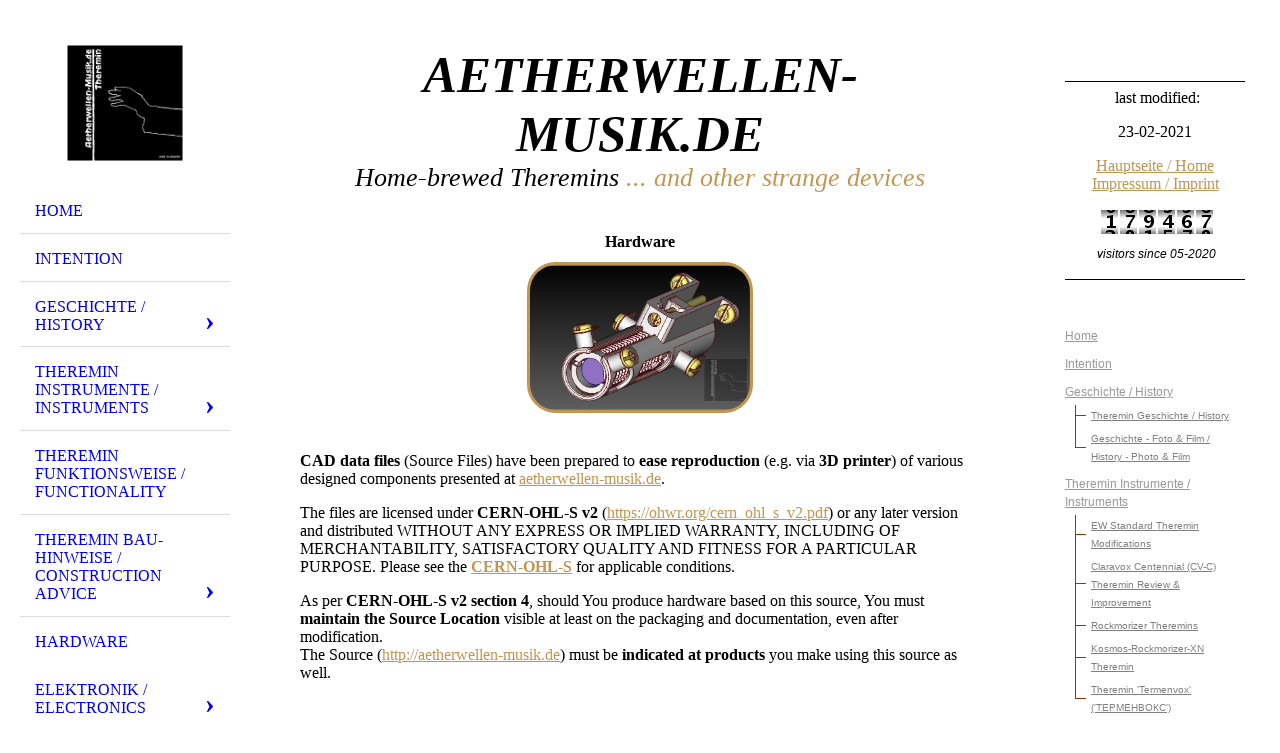

--- FILE ---
content_type: text/html; charset=utf-8
request_url: http://aetherwellen-musik.de/Hardware
body_size: 283933
content:
<!DOCTYPE html><html lang="de"><head><meta http-equiv="Content-Type" content="text/html; charset=UTF-8"><title>Hardware</title><meta name="description" content="Theremin related Hardware files (open hardware) "><meta name="keywords" content="Theremin open hardware"><link href="http://aetherwellen-musik.de/Hardware" rel="canonical"><meta content="Hardware" property="og:title"><meta content="website" property="og:type"><meta content="http://aetherwellen-musik.de/Hardware" property="og:url"><meta content="http://aetherwellen-musik.de/.cm4all/uproc.php/0/Aetherwellen-Musik-Logo_GERMANY_042020-02.jpg" property="og:image"/><script>
              window.beng = window.beng || {};
              window.beng.env = {
                language: "en",
                country: "US",
                mode: "deploy",
                context: "page",
                pageId: "000003265070",
                skeletonId: "",
                scope: "HTO01FLQXWIG",
                isProtected: false,
                navigationText: "Hardware",
                instance: "1",
                common_prefix: "https://homepagedesigner.telekom.de",
                design_common: "https://homepagedesigner.telekom.de/beng/designs/",
                design_template: "oem/cm_dh_076",
                path_design: "https://homepagedesigner.telekom.de/beng/designs/data/oem/cm_dh_076/",
                path_res: "https://homepagedesigner.telekom.de/res/",
                path_bengres: "https://homepagedesigner.telekom.de/beng/res/",
                masterDomain: "",
                preferredDomain: "",
                preprocessHostingUri: function(uri) {
                  
                    return uri || "";
                  
                },
                hideEmptyAreas: true
              };
            </script><script xmlns="http://www.w3.org/1999/xhtml" src="https://homepagedesigner.telekom.de/cm4all-beng-proxy/beng-proxy.js">;</script><link xmlns="http://www.w3.org/1999/xhtml" rel="stylesheet" href="https://homepagedesigner.telekom.de/.cm4all/e/static/3rdparty/font-awesome/css/font-awesome.min.css"></link><link rel="stylesheet" type="text/css" href="//homepagedesigner.telekom.de/.cm4all/res/static/libcm4all-js-widget/3.89.7/css/widget-runtime.css"/>

<link rel="stylesheet" type="text/css" href="//homepagedesigner.telekom.de/.cm4all/res/static/beng-editor/5.3.130/css/deploy.css"/>

<link rel="stylesheet" type="text/css" href="//homepagedesigner.telekom.de/.cm4all/res/static/libcm4all-js-widget/3.89.7/css/slideshow-common.css"/>

<script src="//homepagedesigner.telekom.de/.cm4all/res/static/jquery-1.7/jquery.js">;</script><script src="//homepagedesigner.telekom.de/.cm4all/res/static/prototype-1.7.3/prototype.js">;</script><script src="//homepagedesigner.telekom.de/.cm4all/res/static/jslib/1.4.1/js/legacy.js">;</script><script src="//homepagedesigner.telekom.de/.cm4all/res/static/libcm4all-js-widget/3.89.7/js/widget-runtime.js">;</script>

<script src="//homepagedesigner.telekom.de/.cm4all/res/static/libcm4all-js-widget/3.89.7/js/slideshow-common.js">;</script>

<script src="//homepagedesigner.telekom.de/.cm4all/res/static/beng-editor/5.3.130/js/deploy.js">;</script>

<meta name="viewport" content="width=device-width, initial-scale=1"><link rel="stylesheet" type="text/css" href="https://homepagedesigner.telekom.de/.cm4all/designs/static/oem/cm_dh_076/1769040040.599559/css/main.css"><link rel="stylesheet" type="text/css" href="https://homepagedesigner.telekom.de/.cm4all/designs/static/oem/cm_dh_076/1769040040.599559/css/responsive.css"><link rel="stylesheet" type="text/css" href="https://homepagedesigner.telekom.de/.cm4all/designs/static/oem/cm_dh_076/1769040040.599559/css/cm-templates-global-style.css"><script type="text/javascript" language="javascript" src="https://homepagedesigner.telekom.de/.cm4all/designs/static/oem/cm_dh_076/1769040040.599559/js/initialise.js"></script><script type="text/javascript" language="javascript" src="https://homepagedesigner.telekom.de/.cm4all/designs/static/oem/cm_dh_076/1769040040.599559/js/showhide_subnavigation.js"></script><script type="text/javascript" language="javascript" src="https://homepagedesigner.telekom.de/.cm4all/designs/static/oem/cm_dh_076/1769040040.599559/js/cm-templates-global-script.js"></script><!--[if lt IE 8]>
        	<link rel="stylesheet" type="text/css" href="https://homepagedesigner.telekom.de/beng/designs/data/oem/cm_dh_076/css/ie8.css" />
        <![endif]--><!--$Id: template.xsl 1832 2012-03-01 10:37:09Z dominikh $--><link href="/.cm4all/handler.php/vars.css?v=20260102220943" type="text/css" rel="stylesheet"><style type="text/css">.cm-logo {background-image: url("/.cm4all/uproc.php/0/.Aetherwellen-Musik-Logo_GERMANY_042020-02.jpg/picture-1200?_=1714f054e40");
        background-position: 50% 50%;
background-size: auto 100%;
background-repeat: no-repeat;
      }</style><script type="text/javascript">window.cmLogoWidgetId = "CMTOI_cm4all_com_widgets_Logo_11138028";
            window.cmLogoGetCommonWidget = function (){
                return new cm4all.Common.Widget({
            base    : "/Hardware",
            session : "",
            frame   : "",
            path    : "CMTOI_cm4all_com_widgets_Logo_11138028"
        })
            };
            window.logoConfiguration = {
                "cm-logo-x" : "50%",
        "cm-logo-y" : "50%",
        "cm-logo-v" : "2.0",
        "cm-logo-w" : "auto",
        "cm-logo-h" : "100%",
        "cm-logo-di" : "oem/cm_dh_076",
        "cm-logo-u" : "uro-service://",
        "cm-logo-k" : "%7B%22serviceId%22%3A%220%22%2C%22path%22%3A%22%2F%22%2C%22name%22%3A%22Aetherwellen-Musik-Logo_GERMANY_042020-02.jpg%22%2C%22type%22%3A%22image%2Fjpeg%22%2C%22size%22%3A64398%2C%22start%22%3A%221714f054e40%22%2C%22width%22%3A512%2C%22height%22%3A512%7D",
        "cm-logo-bc" : "",
        "cm-logo-ln" : "/Home",
        "cm-logo-ln$" : "home",
        "cm-logo-hi" : false
        ,
        _logoBaseUrl : "uro-service:\/\/",
        _logoPath : "%7B%22serviceId%22%3A%220%22%2C%22path%22%3A%22%2F%22%2C%22name%22%3A%22Aetherwellen-Musik-Logo_GERMANY_042020-02.jpg%22%2C%22type%22%3A%22image%2Fjpeg%22%2C%22size%22%3A64398%2C%22start%22%3A%221714f054e40%22%2C%22width%22%3A512%2C%22height%22%3A512%7D"
        };
            jQuery(document).ready(function() {
                var href = (beng.env.mode == "deploy" ? "/" : "/Home");
                jQuery(".cm-logo").wrap("<a style='text-decoration: none;' href='" + href + "'></a>");
            });
            
          jQuery(document).ready(function() {
            var logoElement = jQuery(".cm-logo");
            logoElement.attr("role", "img");
            logoElement.attr("tabindex", "0");
            logoElement.attr("aria-label", "logo");
          });
        </script><link rel="shortcut icon" type="image/png" href="/.cm4all/sysdb/favicon/icon-32x32_389b725.png"/><link rel="shortcut icon" sizes="196x196" href="/.cm4all/sysdb/favicon/icon-196x196_389b725.png"/><link rel="apple-touch-icon" sizes="180x180" href="/.cm4all/sysdb/favicon/icon-180x180_389b725.png"/><link rel="apple-touch-icon" sizes="120x120" href="/.cm4all/sysdb/favicon/icon-120x120_389b725.png"/><link rel="apple-touch-icon" sizes="152x152" href="/.cm4all/sysdb/favicon/icon-152x152_389b725.png"/><link rel="apple-touch-icon" sizes="76x76" href="/.cm4all/sysdb/favicon/icon-76x76_389b725.png"/><meta name="msapplication-square70x70logo" content="/.cm4all/sysdb/favicon/icon-70x70_389b725.png"/><meta name="msapplication-square150x150logo" content="/.cm4all/sysdb/favicon/icon-150x150_389b725.png"/><meta name="msapplication-square310x310logo" content="/.cm4all/sysdb/favicon/icon-310x310_389b725.png"/><link rel="shortcut icon" type="image/png" href="/.cm4all/sysdb/favicon/icon-48x48_389b725.png"/><link rel="shortcut icon" type="image/png" href="/.cm4all/sysdb/favicon/icon-96x96_389b725.png"/><style id="cm_table_styles">
      /*CM17ef2a5f47b828992f051123_begin*/
        #CM17ef2a5f47b828992f051123_div {
          margin: 0;
          padding: 0;
          
            width: 100%;
            max-width: 100%;
          
        }
        #CM17ef2a5f47b828992f051123 {
          border-spacing: 0px;
          
            width: 100%;
          
            margin: 10px -5px; 
            text-align: left;
          
            table-layout: fixed;
          
            width: 100%;
          
        }
        #CM17ef2a5f47b828992f051123 tr.cm_table {
          
            vertical-align: top;
          
        }
        #CM17ef2a5f47b828992f051123 td.cm_table {
            padding: 5px;
            
        }
        #CM17ef2a5f47b828992f051123 tr.cm_table.cm_firstrow td.cm_table {
          border-top: 0;
        }
        #CM17ef2a5f47b828992f051123 tr.cm_table.cm_lastrow td.cm_table {
          border-bottom: 0;
        }
        #CM17ef2a5f47b828992f051123 td.cm_table.cm_firstcol {
          border-left: 0;
        }
        #CM17ef2a5f47b828992f051123 td.cm_table.cm_lastcol {
          border-right: 0;
        }
      /*CM17ef2a5f47b828992f051123_end*/
    
      /*CM17eeeb5cec5acb470f15e366_begin*/
        #CM17eeeb5cec5acb470f15e366_div {
          margin: 0;
          padding: 0;
          
            width: 100%;
            max-width: 100%;
          
        }
        #CM17eeeb5cec5acb470f15e366 {
          border-spacing: 0px;
          
            width: 100%;
          
            margin: 10px -5px; 
            text-align: left;
          
            table-layout: fixed;
          
            width: 100%;
          
        }
        #CM17eeeb5cec5acb470f15e366 tr.cm_table {
          
            vertical-align: top;
          
        }
        #CM17eeeb5cec5acb470f15e366 td.cm_table {
            padding: 5px;
            
        }
        #CM17eeeb5cec5acb470f15e366 tr.cm_table.cm_firstrow td.cm_table {
          border-top: 0;
        }
        #CM17eeeb5cec5acb470f15e366 tr.cm_table.cm_lastrow td.cm_table {
          border-bottom: 0;
        }
        #CM17eeeb5cec5acb470f15e366 td.cm_table.cm_firstcol {
          border-left: 0;
        }
        #CM17eeeb5cec5acb470f15e366 td.cm_table.cm_lastcol {
          border-right: 0;
        }
      /*CM17eeeb5cec5acb470f15e366_end*/
    
      /*CM17ef2b73e683b0367055459f_begin*/
        #CM17ef2b73e683b0367055459f_div {
          margin: 0;
          padding: 0;
          
            width: 100%;
            max-width: 100%;
          
        }
        #CM17ef2b73e683b0367055459f {
          border-spacing: 0px;
          
            width: 100%;
          
            margin: 10px -5px; 
            text-align: left;
          
            table-layout: fixed;
          
            width: 100%;
          
        }
        #CM17ef2b73e683b0367055459f tr.cm_table {
          
            vertical-align: top;
          
        }
        #CM17ef2b73e683b0367055459f td.cm_table {
            padding: 5px;
            
        }
        #CM17ef2b73e683b0367055459f tr.cm_table.cm_firstrow td.cm_table {
          border-top: 0;
        }
        #CM17ef2b73e683b0367055459f tr.cm_table.cm_lastrow td.cm_table {
          border-bottom: 0;
        }
        #CM17ef2b73e683b0367055459f td.cm_table.cm_firstcol {
          border-left: 0;
        }
        #CM17ef2b73e683b0367055459f td.cm_table.cm_lastcol {
          border-right: 0;
        }
      /*CM17ef2b73e683b0367055459f_end*/
    
      /*CM17ef2aacacda680df47e01098_begin*/
        #CM17ef2aacacda680df47e01098_div {
          margin: 0;
          padding: 0;
          
            width: 100%;
            max-width: 100%;
          
        }
        #CM17ef2aacacda680df47e01098 {
          border-spacing: 0px;
          
            width: 100%;
          
            margin: 10px -5px; 
            text-align: left;
          
            table-layout: fixed;
          
            width: 100%;
          
        }
        #CM17ef2aacacda680df47e01098 tr.cm_table {
          
            vertical-align: top;
          
        }
        #CM17ef2aacacda680df47e01098 td.cm_table {
            padding: 5px;
            
        }
        #CM17ef2aacacda680df47e01098 tr.cm_table.cm_firstrow td.cm_table {
          border-top: 0;
        }
        #CM17ef2aacacda680df47e01098 tr.cm_table.cm_lastrow td.cm_table {
          border-bottom: 0;
        }
        #CM17ef2aacacda680df47e01098 td.cm_table.cm_firstcol {
          border-left: 0;
        }
        #CM17ef2aacacda680df47e01098 td.cm_table.cm_lastcol {
          border-right: 0;
        }
      /*CM17ef2aacacda680df47e01098_end*/
    
      /*CM17ef29a9fd556fc54b17703b_begin*/
        #CM17ef29a9fd556fc54b17703b_div {
          margin: 0;
          padding: 0;
          
            width: 100%;
            max-width: 100%;
          
        }
        #CM17ef29a9fd556fc54b17703b {
          border-spacing: 0px;
          
            width: 100%;
          
            margin: 10px -5px; 
            text-align: left;
          
            width: 100%;
          
        }
        #CM17ef29a9fd556fc54b17703b tr.cm_table {
          
            vertical-align: middle;
          
        }
        #CM17ef29a9fd556fc54b17703b td.cm_table {
            padding: 5px;
            
              border-right: 1px solid ;
              border-bottom: 1px solid ;
            
        }
        #CM17ef29a9fd556fc54b17703b tr.cm_table.cm_firstrow td.cm_table {
          border-top: 0;
        }
        #CM17ef29a9fd556fc54b17703b tr.cm_table.cm_lastrow td.cm_table {
          border-bottom: 0;
        }
        #CM17ef29a9fd556fc54b17703b td.cm_table.cm_firstcol {
          border-left: 0;
        }
        #CM17ef29a9fd556fc54b17703b td.cm_table.cm_lastcol {
          border-right: 0;
        }
      /*CM17ef29a9fd556fc54b17703b_end*/
    
      /*CM17ef3e0202db845f0e4eca64_begin*/
        #CM17ef3e0202db845f0e4eca64_div {
          margin: 0;
          padding: 0;
          
            width: 100%;
            max-width: 100%;
          
        }
        #CM17ef3e0202db845f0e4eca64 {
          border-spacing: 0px;
          
            width: 100%;
          
            margin: 10px -5px; 
            text-align: left;
          
            table-layout: fixed;
          
            width: 100%;
          
        }
        #CM17ef3e0202db845f0e4eca64 tr.cm_table {
          
            vertical-align: top;
          
        }
        #CM17ef3e0202db845f0e4eca64 td.cm_table {
            padding: 5px;
            
        }
        #CM17ef3e0202db845f0e4eca64 tr.cm_table.cm_firstrow td.cm_table {
          border-top: 0;
        }
        #CM17ef3e0202db845f0e4eca64 tr.cm_table.cm_lastrow td.cm_table {
          border-bottom: 0;
        }
        #CM17ef3e0202db845f0e4eca64 td.cm_table.cm_firstcol {
          border-left: 0;
        }
        #CM17ef3e0202db845f0e4eca64 td.cm_table.cm_lastcol {
          border-right: 0;
        }
      /*CM17ef3e0202db845f0e4eca64_end*/
    
      /*CM17ef3de8ef93f85867424ed7_begin*/
        #CM17ef3de8ef93f85867424ed7_div {
          margin: 0;
          padding: 0;
          
            width: 100%;
            max-width: 100%;
          
        }
        #CM17ef3de8ef93f85867424ed7 {
          border-spacing: 0px;
          
            width: 100%;
          
            margin: 10px -5px; 
            text-align: left;
          
            width: 100%;
          
        }
        #CM17ef3de8ef93f85867424ed7 tr.cm_table {
          
            vertical-align: middle;
          
        }
        #CM17ef3de8ef93f85867424ed7 td.cm_table {
            padding: 5px;
            
              border-right: 1px solid ;
              border-bottom: 1px solid ;
            
        }
        #CM17ef3de8ef93f85867424ed7 tr.cm_table.cm_firstrow td.cm_table {
          border-top: 0;
        }
        #CM17ef3de8ef93f85867424ed7 tr.cm_table.cm_lastrow td.cm_table {
          border-bottom: 0;
        }
        #CM17ef3de8ef93f85867424ed7 td.cm_table.cm_firstcol {
          border-left: 0;
        }
        #CM17ef3de8ef93f85867424ed7 td.cm_table.cm_lastcol {
          border-right: 0;
        }
      /*CM17ef3de8ef93f85867424ed7_end*/
    
      /*CM17ef3ebd44c68718a135a4838_begin*/
        #CM17ef3ebd44c68718a135a4838_div {
          margin: 0;
          padding: 0;
          
            width: 100%;
            max-width: 100%;
          
        }
        #CM17ef3ebd44c68718a135a4838 {
          border-spacing: 0px;
          
            width: 100%;
          
            margin: 10px -5px; 
            text-align: left;
          
            table-layout: fixed;
          
            width: 100%;
          
        }
        #CM17ef3ebd44c68718a135a4838 tr.cm_table {
          
            vertical-align: top;
          
        }
        #CM17ef3ebd44c68718a135a4838 td.cm_table {
            padding: 5px;
            
        }
        #CM17ef3ebd44c68718a135a4838 tr.cm_table.cm_firstrow td.cm_table {
          border-top: 0;
        }
        #CM17ef3ebd44c68718a135a4838 tr.cm_table.cm_lastrow td.cm_table {
          border-bottom: 0;
        }
        #CM17ef3ebd44c68718a135a4838 td.cm_table.cm_firstcol {
          border-left: 0;
        }
        #CM17ef3ebd44c68718a135a4838 td.cm_table.cm_lastcol {
          border-right: 0;
        }
      /*CM17ef3ebd44c68718a135a4838_end*/
    
      /*CM17ef3ed51f9e1ba35018a0f8_begin*/
        #CM17ef3ed51f9e1ba35018a0f8_div {
          margin: 0;
          padding: 0;
          
            width: 100%;
            max-width: 100%;
          
        }
        #CM17ef3ed51f9e1ba35018a0f8 {
          border-spacing: 0px;
          
            width: 100%;
          
            margin: 10px -5px; 
            text-align: left;
          
            width: 100%;
          
        }
        #CM17ef3ed51f9e1ba35018a0f8 tr.cm_table {
          
            vertical-align: middle;
          
        }
        #CM17ef3ed51f9e1ba35018a0f8 td.cm_table {
            padding: 5px;
            
              border-right: 1px solid ;
              border-bottom: 1px solid ;
            
        }
        #CM17ef3ed51f9e1ba35018a0f8 tr.cm_table.cm_firstrow td.cm_table {
          border-top: 0;
        }
        #CM17ef3ed51f9e1ba35018a0f8 tr.cm_table.cm_lastrow td.cm_table {
          border-bottom: 0;
        }
        #CM17ef3ed51f9e1ba35018a0f8 td.cm_table.cm_firstcol {
          border-left: 0;
        }
        #CM17ef3ed51f9e1ba35018a0f8 td.cm_table.cm_lastcol {
          border-right: 0;
        }
      /*CM17ef3ed51f9e1ba35018a0f8_end*/
    
      /*CM17f2617a9c67fc7c2e77174f_begin*/
        #CM17f2617a9c67fc7c2e77174f_div {
          margin: 0;
          padding: 0;
          
            width: 100%;
            max-width: 100%;
          
        }
        #CM17f2617a9c67fc7c2e77174f {
          border-spacing: 0px;
          
            width: 100%;
          
            margin: 10px -5px; 
            text-align: left;
          
            table-layout: fixed;
          
            width: 100%;
          
        }
        #CM17f2617a9c67fc7c2e77174f tr.cm_table {
          
            vertical-align: top;
          
        }
        #CM17f2617a9c67fc7c2e77174f td.cm_table {
            padding: 5px;
            
        }
        #CM17f2617a9c67fc7c2e77174f tr.cm_table.cm_firstrow td.cm_table {
          border-top: 0;
        }
        #CM17f2617a9c67fc7c2e77174f tr.cm_table.cm_lastrow td.cm_table {
          border-bottom: 0;
        }
        #CM17f2617a9c67fc7c2e77174f td.cm_table.cm_firstcol {
          border-left: 0;
        }
        #CM17f2617a9c67fc7c2e77174f td.cm_table.cm_lastcol {
          border-right: 0;
        }
      /*CM17f2617a9c67fc7c2e77174f_end*/
    
      /*CM17f261e46707e82fb86a32d_begin*/
        #CM17f261e46707e82fb86a32d_div {
          margin: 0;
          padding: 0;
          
            width: 100%;
            max-width: 100%;
          
        }
        #CM17f261e46707e82fb86a32d {
          border-spacing: 0px;
          
            width: 100%;
          
            margin: 10px -5px; 
            text-align: left;
          
            width: 100%;
          
        }
        #CM17f261e46707e82fb86a32d tr.cm_table {
          
            vertical-align: middle;
          
        }
        #CM17f261e46707e82fb86a32d td.cm_table {
            padding: 5px;
            
              border-right: 1px solid ;
              border-bottom: 1px solid ;
            
        }
        #CM17f261e46707e82fb86a32d tr.cm_table.cm_firstrow td.cm_table {
          border-top: 0;
        }
        #CM17f261e46707e82fb86a32d tr.cm_table.cm_lastrow td.cm_table {
          border-bottom: 0;
        }
        #CM17f261e46707e82fb86a32d td.cm_table.cm_firstcol {
          border-left: 0;
        }
        #CM17f261e46707e82fb86a32d td.cm_table.cm_lastcol {
          border-right: 0;
        }
      /*CM17f261e46707e82fb86a32d_end*/
    
      /*CM17eef4dbc9e141bdca3a38f58_begin*/
        #CM17eef4dbc9e141bdca3a38f58_div {
          margin: 0;
          padding: 0;
          
            width: 100%;
            max-width: 100%;
          
        }
        #CM17eef4dbc9e141bdca3a38f58 {
          border-spacing: 0px;
          
            width: 100%;
          
            margin: 10px -5px; 
            text-align: left;
          
            table-layout: fixed;
          
            width: 100%;
          
        }
        #CM17eef4dbc9e141bdca3a38f58 tr.cm_table {
          
            vertical-align: top;
          
        }
        #CM17eef4dbc9e141bdca3a38f58 td.cm_table {
            padding: 5px;
            
        }
        #CM17eef4dbc9e141bdca3a38f58 tr.cm_table.cm_firstrow td.cm_table {
          border-top: 0;
        }
        #CM17eef4dbc9e141bdca3a38f58 tr.cm_table.cm_lastrow td.cm_table {
          border-bottom: 0;
        }
        #CM17eef4dbc9e141bdca3a38f58 td.cm_table.cm_firstcol {
          border-left: 0;
        }
        #CM17eef4dbc9e141bdca3a38f58 td.cm_table.cm_lastcol {
          border-right: 0;
        }
      /*CM17eef4dbc9e141bdca3a38f58_end*/
    </style><style id="cm_background_queries"></style><script type="application/x-cm4all-cookie-consent" data-code=""></script></head><body ondrop="return false;" class=" device-desktop cm-deploy cm-deploy-342 cm-deploy-4x"><div class="cm-background" data-cm-qa-bg="image"></div><div class="cm-background-video" data-cm-qa-bg="video"></div><div class="cm-background-effects" data-cm-qa-bg="effect"></div><div class="cm-templates-container"><div class="cm-kv-0 cm_can_be_empty" id="keyvisual"></div><div id="page_wrapper"><div class="content_wrapper" id="container_content"><header id="navigation_wrapper"><div class="cm-logo cm_can_be_empty" id="logo"> </div><nav id="nav-mobile-heading"><a href="">Navigation</a></nav><nav class="navi" id="cm_navigation"><ul id="cm_mainnavigation"><li id="cm_navigation_pid_1050091"><a title="Home" href="/Home" class="cm_anchor">Home</a></li><li id="cm_navigation_pid_3229759"><a title="Intention" href="/Intention" class="cm_anchor">Intention</a></li><li id="cm_navigation_pid_3232709" class="cm_has_subnavigation"><a title="Geschichte / History" href="/Geschichte-History" class="cm_anchor">Geschichte / History</a><ul class="cm_subnavigation" id="cm_subnavigation_pid_3232709"><li id="cm_navigation_pid_3232708"><a title="Theremin Geschichte / History" href="/Geschichte-History/Theremin-Geschichte-History" class="cm_anchor">Theremin Geschichte / History</a></li><li id="cm_navigation_pid_3232745"><a title="Geschichte  - Foto &amp; Film / History - Photo &amp; Film" href="/Geschichte-History/Geschichte-Foto-Film-History-Photo-Film" class="cm_anchor">Geschichte  - Foto &amp; Film / History - Photo &amp; Film</a></li></ul></li><li id="cm_navigation_pid_1052257" class="cm_has_subnavigation"><a title="Theremin Instrumente / Instruments" href="/Theremin-Instrumente-Instruments" class="cm_anchor">Theremin Instrumente / Instruments</a><ul class="cm_subnavigation" id="cm_subnavigation_pid_1052257"><li id="cm_navigation_pid_3846490"><a title="EW Standard Theremin Modifications" href="/Theremin-Instrumente-Instruments/EW-Standard-Theremin-Modifications" class="cm_anchor">EW Standard Theremin Modifications</a></li><li id="cm_navigation_pid_3265069"><a title="Claravox Centennial (CV-C) Theremin  Review &amp; Improvement" href="/Theremin-Instrumente-Instruments/Claravox-Centennial-CV-C-Theremin-Review-Improvement" class="cm_anchor">Claravox Centennial (CV-C) Theremin  Review &amp; Improvement</a></li><li id="cm_navigation_pid_3844702"><a title="Rockmorizer Theremins" href="/Theremin-Instrumente-Instruments/Rockmorizer-Theremins" class="cm_anchor">Rockmorizer Theremins</a></li><li id="cm_navigation_pid_3232714"><a title="Kosmos-Rockmorizer-XN Theremin" href="/Theremin-Instrumente-Instruments/Kosmos-Rockmorizer-XN-Theremin" class="cm_anchor">Kosmos-Rockmorizer-XN Theremin</a></li><li id="cm_navigation_pid_3232744"><a title="Theremin 'Termenvox' ('ТЕРМЕНВОКС')" href="/Theremin-Instrumente-Instruments/Theremin-Termenvox" class="cm_anchor">Theremin 'Termenvox' ('ТЕРМЕНВОКС')</a></li></ul></li><li id="cm_navigation_pid_3233163"><a title="Theremin Funktionsweise / Functionality" href="/Theremin-Funktionsweise-Functionality" class="cm_anchor">Theremin Funktionsweise / Functionality</a></li><li id="cm_navigation_pid_3233165" class="cm_has_subnavigation"><a title="Theremin Bau-Hinweise / Construction Advice" href="/Theremin-Bau-Hinweise-Construction-Advice" class="cm_anchor">Theremin Bau-Hinweise / Construction Advice</a><ul class="cm_subnavigation" id="cm_subnavigation_pid_3233165"><li id="cm_navigation_pid_3233164"><a title="Messungen / Measurements" href="/Theremin-Bau-Hinweise-Construction-Advice/Messungen-Measurements" class="cm_anchor">Messungen / Measurements</a></li></ul></li><li id="cm_navigation_pid_3265070" class="cm_current"><a title="Hardware" href="/Hardware" class="cm_anchor">Hardware</a></li><li id="cm_navigation_pid_1053984" class="cm_has_subnavigation"><a title="Elektronik / Electronics" href="/Elektronik-Electronics" class="cm_anchor">Elektronik / Electronics</a><ul class="cm_subnavigation" id="cm_subnavigation_pid_1053984"><li id="cm_navigation_pid_3555343"><a title="TEK576 Kennlinienschreiber / Curve-Tracer" href="/Elektronik-Electronics/TEK576-Kennlinienschreiber-Curve-Tracer" class="cm_anchor">TEK576 Kennlinienschreiber / Curve-Tracer</a></li><li id="cm_navigation_pid_3265035"><a title="Röhren / Tubes" href="/Elektronik-Electronics/Roehren-Tubes" class="cm_anchor">Röhren / Tubes</a></li></ul></li><li id="cm_navigation_pid_3263565" class="cm_has_subnavigation"><a title="Realton Variophon Standard" href="/Realton-Variophon-Standard" class="cm_anchor">Realton Variophon Standard</a><ul class="cm_subnavigation" id="cm_subnavigation_pid_3263565"><li id="cm_navigation_pid_3234996"><a title="Variophon Standard Mains" href="/Realton-Variophon-Standard/Variophon-Standard-Mains" class="cm_anchor">Variophon Standard Mains</a></li><li id="cm_navigation_pid_3263563"><a title="Variophon Cockpit" href="/Realton-Variophon-Standard/Variophon-Cockpit" class="cm_anchor">Variophon Cockpit</a></li><li id="cm_navigation_pid_3263562"><a title="Variophon Modules" href="/Realton-Variophon-Standard/Variophon-Modules" class="cm_anchor">Variophon Modules</a></li><li id="cm_navigation_pid_3263564"><a title="Variophon Speaker" href="/Realton-Variophon-Standard/Variophon-Speaker" class="cm_anchor">Variophon Speaker</a></li></ul></li><li id="cm_navigation_pid_3273046"><a title="Hohner Clavinet D6" href="/Hohner-Clavinet-D6" class="cm_anchor">Hohner Clavinet D6</a></li><li id="cm_navigation_pid_3234988" class="cm_has_subnavigation"><a title="Sammlung / Collection" href="/Sammlung-Collection" class="cm_anchor">Sammlung / Collection</a><ul class="cm_subnavigation" id="cm_subnavigation_pid_3234988"><li id="cm_navigation_pid_1052444"><a title="EX1hi HI8 Camcorder Instandsetzung / Restoration" href="/Sammlung-Collection/EX1hi-HI8-Camcorder-Instandsetzung-Restoration" class="cm_anchor">EX1hi HI8 Camcorder Instandsetzung / Restoration</a></li><li id="cm_navigation_pid_3350244"><a title="Hochfrequenz-Heilgeraete / Violet Wand Devices" href="/Sammlung-Collection/Hochfrequenz-Heilgeraete-Violet-Wand-Devices" class="cm_anchor">Hochfrequenz-Heilgeraete / Violet Wand Devices</a></li></ul></li><li id="cm_navigation_pid_1053911"><a title="Videos" href="/Videos" class="cm_anchor">Videos</a></li><li id="cm_navigation_pid_3233166"><a title="Sonstiges / Miscellaneous" href="/Sonstiges-Miscellaneous" class="cm_anchor">Sonstiges / Miscellaneous</a></li><li id="cm_navigation_pid_3844693"><a title="Fragen &amp; Antworten / Q &amp; A" href="/Fragen-Antworten-Q-A" class="cm_anchor">Fragen &amp; Antworten / Q &amp; A</a></li><li id="cm_navigation_pid_3234338"><a title="Literatur / Literature" href="/Literatur-Literature" class="cm_anchor">Literatur / Literature</a></li><li id="cm_navigation_pid_1052249"><a title="Kontakt / Contact" href="/Kontakt-Contact" class="cm_anchor">Kontakt / Contact</a></li><li id="cm_navigation_pid_2018685"><a title="Impressum / Imprint" href="/Impressum-Imprint" class="cm_anchor">Impressum / Imprint</a></li></ul></nav></header><div class="cm-template-content" id="content_wrapper"><div class="cm-templates-title-container cm_can_be_empty" id="title_wrapper"><div class="title cm-h1 cm_can_be_empty cm-templates-heading__title" id="title" style="visibility:visible;"><em><span style="font-family: Oswald; font-size: 72px; background-color: transparent;"><strong><span style="background-color: transparent;"><span style="font-size: 24px; font-family: Oswald;">Aetherwellen-</span><span style="font-size: 16px; font-family: Oswald;"><span style="font-size: 36px; font-family: Oswald;"><span style="font-size: 24px; font-family: Oswald;">Musik</span><span style="font-size: 12px; font-family: Oswald;">.</span></span><span style="font-size: 12px; font-family: Oswald;">de</span></span></span></strong></span></em><br></div><div class="subtitle cm_can_be_empty cm-templates-heading__subtitle" id="subtitle" style="visibility:visible;"><span style="font-size: 16px; font-family: Oswald;"><em>Home-brewed Theremins</em> <span style="font-size: 12px; font-family: Oswald; color: #c09652;"><em>... and other strange devices</em></span></span></div></div><main class="content_main_dho cm-template-content__main append cm-templates-text" id="content_main" data-cm-hintable="yes"><h2 style="text-align: center;">Hardware<br></h2><div class="clearFloating" style="clear:both;height: 0px; width: auto;"></div><div id="widgetcontainer_TKOMSI_com_cm4all_wdn_PhotoGallery_25337063" class="
				    cm_widget_block
					cm_widget com_cm4all_wdn_PhotoGallery cm_widget_block_center" style="width:100%; max-width:100%; "><div class="cm_widget_anchor"><a name="TKOMSI_com_cm4all_wdn_PhotoGallery_25337063" id="widgetanchor_TKOMSI_com_cm4all_wdn_PhotoGallery_25337063"><!--com.cm4all.wdn.PhotoGallery--></a></div><script type="text/javascript">
window.cm4all.widgets.register( '/Hardware', '', '', 'TKOMSI_com_cm4all_wdn_PhotoGallery_25337063');
</script>
		<script type="text/javascript">
	(function() {

		var links = ["@\/css\/show-gallery.min.css?version=63.css"];
		for( var i=0; i<links.length; i++) {
			if( links[i].indexOf( '@')==0) {
				links[i] = "https://homepagedesigner.telekom.de/.cm4all/widgetres.php/com.cm4all.wdn.PhotoGallery/" + links[i].substring( 2);
			} else if( links[i].indexOf( '/')!=0) {
				links[i] = window.cm4all.widgets[ 'TKOMSI_com_cm4all_wdn_PhotoGallery_25337063'].url( links[i]);
			}
		}
		cm4all.Common.loadCss( links);

		var scripts = ["@\/js\/show.min.js?version=63.js","@\/js\/show-gallery.min.js?version=63.js"];
		for( var i=0; i<scripts.length; i++) {
			if( scripts[i].indexOf( '@')==0) {
				scripts[i] = "https://homepagedesigner.telekom.de/.cm4all/widgetres.php/com.cm4all.wdn.PhotoGallery/" + scripts[i].substring( 2);
			} else if( scripts[i].indexOf( '/')!=0) {
				scripts[i] = window.cm4all.widgets[ 'TKOMSI_com_cm4all_wdn_PhotoGallery_25337063'].url( scripts[i]);
			}
		}

		var deferred = jQuery.Deferred();
		window.cm4all.widgets[ 'TKOMSI_com_cm4all_wdn_PhotoGallery_25337063'].ready = (function() {
			var ready = function ready( handler) {
				deferred.done( handler);
			};
			return deferred.promise( ready);
		})();
		cm4all.Common.requireLibrary( scripts, function() {
			deferred.resolveWith( window.cm4all.widgets[ 'TKOMSI_com_cm4all_wdn_PhotoGallery_25337063']);
		});
	})();
</script><!-- PhotoAlbum -->
<script type="text/javascript">
    (function() {
    if (document.querySelector('link[href*="/font-awesome."], link[href*="/e/Bundle/"]')) {
      return;
    }

    var request = new XMLHttpRequest();
    request.open('GET', '//cdn-eu.c4t.cc/font-awesome,version=4?format=json', true);
    request.onload = function() {
      if (request.status >= 200 && request.status < 400) {
        var data = JSON.parse(request.responseText);
        if (data && data.resources && Array.isArray(data.resources.css)) {
          window.Common.loadCss(data.resources.css);
        }
      }
    };
    request.send();
  })();
</script>

<div
  class="cm-widget_photoalbum cm-w_pha-gallery"
  style="opacity: 0;"
  id="C_TKOMSI_com_cm4all_wdn_PhotoGallery_25337063__-photos"
>
  
  
<!-- PhotoGallery -->
<div
  class="cm-w_pha-list cm-w_pha-border cm-w_pha-border-s cm-w_pha-round-l cm-w_pha-2x3"
  style="color: rgba(192,150,82,1);"
>
  <div class='cm-w_pha-item' data-index='0'  data-desc="Rockmorizer-Theremin Hardware Files"  data-title="RT-CBA_17-14-06_06-WZ"><div class='cm-w_pha-uro-item'>  <picture><source srcset="/.cm4all/uproc.php/0/Hardware/RT-CBA_17-14/.RT-CBA_17-14-06_06-WZ.jpg/picture-1600?_=17eef89f598 1x, /.cm4all/uproc.php/0/Hardware/RT-CBA_17-14/.RT-CBA_17-14-06_06-WZ.jpg/picture-2600?_=17eef89f598 2x" media="(min-width:800px)"><source srcset="/.cm4all/uproc.php/0/Hardware/RT-CBA_17-14/.RT-CBA_17-14-06_06-WZ.jpg/picture-1200?_=17eef89f598 1x, /.cm4all/uproc.php/0/Hardware/RT-CBA_17-14/.RT-CBA_17-14-06_06-WZ.jpg/picture-1600?_=17eef89f598 2x" media="(min-width:600px)"><source srcset="/.cm4all/uproc.php/0/Hardware/RT-CBA_17-14/.RT-CBA_17-14-06_06-WZ.jpg/picture-800?_=17eef89f598 1x, /.cm4all/uproc.php/0/Hardware/RT-CBA_17-14/.RT-CBA_17-14-06_06-WZ.jpg/picture-1200?_=17eef89f598 2x" media="(min-width:400px)"><source srcset="/.cm4all/uproc.php/0/Hardware/RT-CBA_17-14/.RT-CBA_17-14-06_06-WZ.jpg/picture-400?_=17eef89f598 1x, /.cm4all/uproc.php/0/Hardware/RT-CBA_17-14/.RT-CBA_17-14-06_06-WZ.jpg/picture-800?_=17eef89f598 2x" media="(min-width:200px)"><source srcset="/.cm4all/uproc.php/0/Hardware/RT-CBA_17-14/.RT-CBA_17-14-06_06-WZ.jpg/picture-200?_=17eef89f598 1x, /.cm4all/uproc.php/0/Hardware/RT-CBA_17-14/.RT-CBA_17-14-06_06-WZ.jpg/picture-400?_=17eef89f598 2x" media="(min-width:100px)"><img src="/.cm4all/uproc.php/0/Hardware/RT-CBA_17-14/.RT-CBA_17-14-06_06-WZ.jpg/picture-200?_=17eef89f598" data-uro-original="/.cm4all/uproc.php/0/Hardware/RT-CBA_17-14/RT-CBA_17-14-06_06-WZ.jpg?_=17eef89f598" onerror="uroGlobal().util.error(this, '', 'uro-widget')" data-uro-width="682" data-uro-height="427" alt="Rockmorizer-Theremin Hardware Files"></picture></div></div></div>

<!-- /PhotoGallery -->

  
</div>
<script type="text/javascript">
(function () {
  'use strict';
  var options = {
    imagesLeft:  0,
    imagesCount: 1,
    cPrefix: 'C_TKOMSI_com_cm4all_wdn_PhotoGallery_25337063__',
    containerId: 'C_TKOMSI_com_cm4all_wdn_PhotoGallery_25337063__-photos',
    cClass: 'cm-w_pha',
    cPath: 'TKOMSI_com_cm4all_wdn_PhotoGallery_25337063',
    endpoint: {
      photos: window.cm4all.widgets['TKOMSI_com_cm4all_wdn_PhotoGallery_25337063'].url('photos')
    },
    isPreview: undefined
  };
  window.cm4all.widgets['TKOMSI_com_cm4all_wdn_PhotoGallery_25337063'].ready(function() {
    var photoAlbum = new window.cm4widget.photoalbum.PhotoGallery(options);    photoAlbum.init();
    if(typeof lgtboxOptions === "object") {
      var lgtbox = new window.cm4widget.photoalbum.PhotoLightBox(photoAlbum, lgtboxOptions);
      lgtbox.init();
    }
  })
}());
</script>
<!-- /PhotoAlbum -->
</div><p><br></p><p><strong>CAD data files</strong> (Source Files) have been prepared to <strong>ease reproduction</strong> (e.g. via <strong>3D printer</strong>) of various designed components presented at <a href="/Home" style="color: #c09652;" class="cm_anchor">aetherwellen-musik.de</a>.</p><p>The files are licensed under <strong>CERN-OHL-S v2</strong> (<a href="https://ohwr.org/cern_ohl_s_v2.pdf" target="_blank" rel="noreferrer noopener" style="color: #c09652;" class="cm_anchor">https://ohwr.org/cern_ohl_s_v2.pdf</a>) or any later version and distributed WITHOUT ANY EXPRESS OR IMPLIED WARRANTY, INCLUDING OF MERCHANTABILITY, SATISFACTORY QUALITY AND FITNESS FOR A PARTICULAR PURPOSE. Please see the <strong><a href="https://ohwr.org/project/cernohl/wikis/Documents/CERN-OHL-version-2" target="_blank" rel="noreferrer noopener" style="color: #c09652;" class="cm_anchor">CERN-OHL-S</a></strong> for applicable conditions. </p><p>As per <strong>CERN-OHL-S v2 section 4</strong>, should You produce hardware based on this source, You must <strong>maintain the Source Location</strong> visible at least on the packaging and documentation, even after modification.<br>The Source (<a href="/Home" style="color: #c09652;" class="cm_anchor">http://aetherwellen-musik.de</a>) must be <strong>indicated at products</strong> you make using this source as well.</p><p><br></p><div id="CM17ef2a5f47b828992f051123_div" style="overflow-x:auto;"><table id="CM17ef2a5f47b828992f051123" class="cm_table"><tbody class="cm_table"><tr class="cm_table cm_firstrow cm_lastrow"><td class="cm_table cm_firstcol"><div class="clearFloating" style="clear:both;height: 0px; width: auto;"></div><div id="widgetcontainer_TKOMSI_com_cm4all_wdn_PhotoGallery_25338128" class="
				    cm_widget_block
					cm_widget com_cm4all_wdn_PhotoGallery cm_widget_block_center" style="width:100%; max-width:100%; "><div class="cm_widget_anchor"><a name="TKOMSI_com_cm4all_wdn_PhotoGallery_25338128" id="widgetanchor_TKOMSI_com_cm4all_wdn_PhotoGallery_25338128"><!--com.cm4all.wdn.PhotoGallery--></a></div><script type="text/javascript">
window.cm4all.widgets.register( '/Hardware', '', '', 'TKOMSI_com_cm4all_wdn_PhotoGallery_25338128');
</script>
		<script type="text/javascript">
	(function() {

		var links = ["@\/css\/show-gallery.min.css?version=63.css"];
		for( var i=0; i<links.length; i++) {
			if( links[i].indexOf( '@')==0) {
				links[i] = "https://homepagedesigner.telekom.de/.cm4all/widgetres.php/com.cm4all.wdn.PhotoGallery/" + links[i].substring( 2);
			} else if( links[i].indexOf( '/')!=0) {
				links[i] = window.cm4all.widgets[ 'TKOMSI_com_cm4all_wdn_PhotoGallery_25338128'].url( links[i]);
			}
		}
		cm4all.Common.loadCss( links);

		var scripts = ["@\/js\/show.min.js?version=63.js","@\/js\/show-gallery.min.js?version=63.js"];
		for( var i=0; i<scripts.length; i++) {
			if( scripts[i].indexOf( '@')==0) {
				scripts[i] = "https://homepagedesigner.telekom.de/.cm4all/widgetres.php/com.cm4all.wdn.PhotoGallery/" + scripts[i].substring( 2);
			} else if( scripts[i].indexOf( '/')!=0) {
				scripts[i] = window.cm4all.widgets[ 'TKOMSI_com_cm4all_wdn_PhotoGallery_25338128'].url( scripts[i]);
			}
		}

		var deferred = jQuery.Deferred();
		window.cm4all.widgets[ 'TKOMSI_com_cm4all_wdn_PhotoGallery_25338128'].ready = (function() {
			var ready = function ready( handler) {
				deferred.done( handler);
			};
			return deferred.promise( ready);
		})();
		cm4all.Common.requireLibrary( scripts, function() {
			deferred.resolveWith( window.cm4all.widgets[ 'TKOMSI_com_cm4all_wdn_PhotoGallery_25338128']);
		});
	})();
</script><!-- PhotoAlbum -->
<script type="text/javascript">
    (function() {
    if (document.querySelector('link[href*="/font-awesome."], link[href*="/e/Bundle/"]')) {
      return;
    }

    var request = new XMLHttpRequest();
    request.open('GET', '//cdn-eu.c4t.cc/font-awesome,version=4?format=json', true);
    request.onload = function() {
      if (request.status >= 200 && request.status < 400) {
        var data = JSON.parse(request.responseText);
        if (data && data.resources && Array.isArray(data.resources.css)) {
          window.Common.loadCss(data.resources.css);
        }
      }
    };
    request.send();
  })();
</script>

<div
  class="cm-widget_photoalbum cm-w_pha-gallery"
  style="opacity: 0;"
  id="C_TKOMSI_com_cm4all_wdn_PhotoGallery_25338128__-photos"
>
  
  
<!-- PhotoGallery -->
<div
  class="cm-w_pha-list cm-w_pha-border cm-w_pha-border-s cm-w_pha-round-l cm-w_pha-2x3"
  style="color: rgba(192,150,82,1);"
>
  <div class='cm-w_pha-item' data-index='0'  data-desc="Rockmorizer-Theremin
Coil-Bobbin-Holder Assembly
Spulenk&ouml;rper-Halter Baugruppe"  data-title="RT-CBA_06-02_04-WZ"><div class='cm-w_pha-uro-item'>  <picture><source srcset="/.cm4all/uproc.php/0/Hardware/RT-CBA_06-02/.RT-CBA_06-02_04-WZ.jpg/picture-1600?_=17eef8a99a8 1x, /.cm4all/uproc.php/0/Hardware/RT-CBA_06-02/.RT-CBA_06-02_04-WZ.jpg/picture-2600?_=17eef8a99a8 2x" media="(min-width:800px)"><source srcset="/.cm4all/uproc.php/0/Hardware/RT-CBA_06-02/.RT-CBA_06-02_04-WZ.jpg/picture-1200?_=17eef8a99a8 1x, /.cm4all/uproc.php/0/Hardware/RT-CBA_06-02/.RT-CBA_06-02_04-WZ.jpg/picture-1600?_=17eef8a99a8 2x" media="(min-width:600px)"><source srcset="/.cm4all/uproc.php/0/Hardware/RT-CBA_06-02/.RT-CBA_06-02_04-WZ.jpg/picture-800?_=17eef8a99a8 1x, /.cm4all/uproc.php/0/Hardware/RT-CBA_06-02/.RT-CBA_06-02_04-WZ.jpg/picture-1200?_=17eef8a99a8 2x" media="(min-width:400px)"><source srcset="/.cm4all/uproc.php/0/Hardware/RT-CBA_06-02/.RT-CBA_06-02_04-WZ.jpg/picture-400?_=17eef8a99a8 1x, /.cm4all/uproc.php/0/Hardware/RT-CBA_06-02/.RT-CBA_06-02_04-WZ.jpg/picture-800?_=17eef8a99a8 2x" media="(min-width:200px)"><source srcset="/.cm4all/uproc.php/0/Hardware/RT-CBA_06-02/.RT-CBA_06-02_04-WZ.jpg/picture-200?_=17eef8a99a8 1x, /.cm4all/uproc.php/0/Hardware/RT-CBA_06-02/.RT-CBA_06-02_04-WZ.jpg/picture-400?_=17eef8a99a8 2x" media="(min-width:100px)"><img src="/.cm4all/uproc.php/0/Hardware/RT-CBA_06-02/.RT-CBA_06-02_04-WZ.jpg/picture-200?_=17eef8a99a8" data-uro-original="/.cm4all/uproc.php/0/Hardware/RT-CBA_06-02/RT-CBA_06-02_04-WZ.jpg?_=17eef8a99a8" onerror="uroGlobal().util.error(this, '', 'uro-widget')" data-uro-width="692" data-uro-height="416" alt="Rockmorizer-Theremin Coil-Bobbin-Holder Assembly"></picture></div></div></div>

<!-- /PhotoGallery -->

  
</div>
<script type="text/javascript">
(function () {
  'use strict';
  var options = {
    imagesLeft:  0,
    imagesCount: 1,
    cPrefix: 'C_TKOMSI_com_cm4all_wdn_PhotoGallery_25338128__',
    containerId: 'C_TKOMSI_com_cm4all_wdn_PhotoGallery_25338128__-photos',
    cClass: 'cm-w_pha',
    cPath: 'TKOMSI_com_cm4all_wdn_PhotoGallery_25338128',
    endpoint: {
      photos: window.cm4all.widgets['TKOMSI_com_cm4all_wdn_PhotoGallery_25338128'].url('photos')
    },
    isPreview: undefined
  };
  window.cm4all.widgets['TKOMSI_com_cm4all_wdn_PhotoGallery_25338128'].ready(function() {
    var photoAlbum = new window.cm4widget.photoalbum.PhotoGallery(options);    photoAlbum.init();
    if(typeof lgtboxOptions === "object") {
      var lgtbox = new window.cm4widget.photoalbum.PhotoLightBox(photoAlbum, lgtboxOptions);
      lgtbox.init();
    }
  })
}());
</script>
<!-- /PhotoAlbum -->
</div></td><td class="cm_table cm_lastcol"><h3 style="text-align: left;">Rockmorizer-Theremin<br>Coil-Bobbin-Holder Assemblies <em><span style='font-size: 14px; font-family: "Oswald";'>(13.02.2022)</span></em> <br></h3></td></tr></tbody></table></div><p>The <strong>pictures below</strong> show the completed assembly of <strong>three slightly different <a href="/Theremin-Bau-Hinweise-Construction-Advice" style="color: #c09652;" class="cm_anchor">coil-bobbin-holder</a> assemblies</strong>. In addition to the <strong>3D printed</strong> components for coil-bobbin, coil-bobbin-slider and coil-bobbin-holder, one <strong>nylon-screw</strong> M3x30mm (M3x25mm), one <strong>grub-screw</strong> M3x3mm, <strong>solder-lugs </strong>and up to six <strong>pan-head screws</strong> M3x5mm (M3x4mm) have to be added. To make it possible to be manufactured using a <strong>low resolution 3D (PLA) printer </strong>(the components have already been designed in 2017), <strong>no threads</strong> have been included. Therefore, the M3 threads have to be <strong>carefully drilled</strong> using the <strong>dedicated tools</strong> after printing. <strong>PLA material </strong>can be used, but <strong>liquid resin</strong> is preferable because of <strong>better RF characteristics</strong>. <br></p><p><strong>Due to printer- and ferrite-rod tolerances, the components might have to be scaled accordingly.</strong></p><p><br></p><div id="CM17eeeb5cec5acb470f15e366_div" style="overflow-x:auto;"><table id="CM17eeeb5cec5acb470f15e366" class="cm_table"><tbody class="cm_table"><tr class="cm_table cm_firstrow"><td class="cm_table cm_firstcol"><div class="clearFloating" style="clear:both;height: 0px; width: auto;"></div><div id="widgetcontainer_TKOMSI_com_cm4all_wdn_PhotoSlideshow_25337069" class="
				    cm_widget_block
					cm_widget com_cm4all_wdn_PhotoSlideshow cm_widget_block_center" style="width:100%; max-width:100%; "><div class="cm_widget_anchor"><a name="TKOMSI_com_cm4all_wdn_PhotoSlideshow_25337069" id="widgetanchor_TKOMSI_com_cm4all_wdn_PhotoSlideshow_25337069"><!--com.cm4all.wdn.PhotoSlideshow--></a></div><script type="text/javascript">
window.cm4all.widgets.register( '/Hardware', '', '', 'TKOMSI_com_cm4all_wdn_PhotoSlideshow_25337069');
</script>
		<script type="text/javascript">
	(function() {

		var links = ["@\/3rd\/photoswipe-4.1.2\/photoswipe.css","@\/css\/show-lightbox.min.css?version=54.css","@\/css\/show-slideshow.min.css?version=54.css"];
		for( var i=0; i<links.length; i++) {
			if( links[i].indexOf( '@')==0) {
				links[i] = "https://homepagedesigner.telekom.de/.cm4all/widgetres.php/com.cm4all.wdn.PhotoSlideshow/" + links[i].substring( 2);
			} else if( links[i].indexOf( '/')!=0) {
				links[i] = window.cm4all.widgets[ 'TKOMSI_com_cm4all_wdn_PhotoSlideshow_25337069'].url( links[i]);
			}
		}
		cm4all.Common.loadCss( links);

		var scripts = ["@\/js\/show.min.js?version=54.js","@\/3rd\/photoswipe-4.1.2\/photoswipe.min.js","@\/js\/show-lightbox.min.js?version=54.js"];
		for( var i=0; i<scripts.length; i++) {
			if( scripts[i].indexOf( '@')==0) {
				scripts[i] = "https://homepagedesigner.telekom.de/.cm4all/widgetres.php/com.cm4all.wdn.PhotoSlideshow/" + scripts[i].substring( 2);
			} else if( scripts[i].indexOf( '/')!=0) {
				scripts[i] = window.cm4all.widgets[ 'TKOMSI_com_cm4all_wdn_PhotoSlideshow_25337069'].url( scripts[i]);
			}
		}

		var deferred = jQuery.Deferred();
		window.cm4all.widgets[ 'TKOMSI_com_cm4all_wdn_PhotoSlideshow_25337069'].ready = (function() {
			var ready = function ready( handler) {
				deferred.done( handler);
			};
			return deferred.promise( ready);
		})();
		cm4all.Common.requireLibrary( scripts, function() {
			deferred.resolveWith( window.cm4all.widgets[ 'TKOMSI_com_cm4all_wdn_PhotoSlideshow_25337069']);
		});
	})();
</script><!-- PhotoSlideshow -->
<script type="text/javascript">
    (function() {
    if (document.querySelector('link[href*="/font-awesome."], link[href*="/e/Bundle/"]')) {
      return;
    }

    var request = new XMLHttpRequest();
    request.open('GET', '//c4t.cc/font-awesome,version=4?format=json', true);
    request.onload = function() {
      if (request.status >= 200 && request.status < 400) {
        var data = JSON.parse(request.responseText);
        if (data && data.resources && Array.isArray(data.resources.css)) {
          window.Common.loadCss(data.resources.css);
        }
      }
    };
    request.send();
  })();
</script>

<div
  class="cm-widget_photoslideshow"
  style="opacity: 0;"
  id="C_TKOMSI_com_cm4all_wdn_PhotoSlideshow_25337069__-photos"
>
  
  <!-- BEGIN inc/show/photoslideshow -->
<ul class=" cm-w_phs-t-bottom cm-w_phs-a-fade">
<li data-index='0'   data-title="RT-CBA_05-05_01-WZ"><div class='cm-w_phs-uro-item'>  <picture><source srcset="/.cm4all/uproc.php/0/Hardware/RT-CBA_05-05/.RT-CBA_05-05_01-WZ.jpg/picture-2600?_=17eef8b64c8 1x, /.cm4all/uproc.php/0/Hardware/RT-CBA_05-05/RT-CBA_05-05_01-WZ.jpg?_=17eef8b64c8 2x" media="(min-width:1300px)"><source srcset="/.cm4all/uproc.php/0/Hardware/RT-CBA_05-05/.RT-CBA_05-05_01-WZ.jpg/picture-1600?_=17eef8b64c8 1x, /.cm4all/uproc.php/0/Hardware/RT-CBA_05-05/.RT-CBA_05-05_01-WZ.jpg/picture-2600?_=17eef8b64c8 2x" media="(min-width:800px)"><source srcset="/.cm4all/uproc.php/0/Hardware/RT-CBA_05-05/.RT-CBA_05-05_01-WZ.jpg/picture-1200?_=17eef8b64c8 1x, /.cm4all/uproc.php/0/Hardware/RT-CBA_05-05/.RT-CBA_05-05_01-WZ.jpg/picture-1600?_=17eef8b64c8 2x" media="(min-width:600px)"><source srcset="/.cm4all/uproc.php/0/Hardware/RT-CBA_05-05/.RT-CBA_05-05_01-WZ.jpg/picture-800?_=17eef8b64c8 1x, /.cm4all/uproc.php/0/Hardware/RT-CBA_05-05/.RT-CBA_05-05_01-WZ.jpg/picture-1200?_=17eef8b64c8 2x" media="(min-width:400px)"><source srcset="/.cm4all/uproc.php/0/Hardware/RT-CBA_05-05/.RT-CBA_05-05_01-WZ.jpg/picture-400?_=17eef8b64c8 1x, /.cm4all/uproc.php/0/Hardware/RT-CBA_05-05/.RT-CBA_05-05_01-WZ.jpg/picture-800?_=17eef8b64c8 2x" media="(min-width:200px)"><source srcset="/.cm4all/uproc.php/0/Hardware/RT-CBA_05-05/.RT-CBA_05-05_01-WZ.jpg/picture-200?_=17eef8b64c8 1x, /.cm4all/uproc.php/0/Hardware/RT-CBA_05-05/.RT-CBA_05-05_01-WZ.jpg/picture-400?_=17eef8b64c8 2x" media="(min-width:100px)"><img src="/.cm4all/uproc.php/0/Hardware/RT-CBA_05-05/.RT-CBA_05-05_01-WZ.jpg/picture-200?_=17eef8b64c8" data-uro-original="/.cm4all/uproc.php/0/Hardware/RT-CBA_05-05/RT-CBA_05-05_01-WZ.jpg?_=17eef8b64c8" onerror="uroGlobal().util.error(this, '', 'uro-widget')" data-uro-width="647" data-uro-height="414" alt="RT-CBA_05-05_01-WZ"></picture></div></li><li data-index='1'   data-title="RT-CBA_05-05_02-WZ"><div class='cm-w_phs-uro-item'>  <picture><source srcset="/.cm4all/uproc.php/0/Hardware/RT-CBA_05-05/.RT-CBA_05-05_02-WZ.jpg/picture-2600?_=17eef8b7080 1x, /.cm4all/uproc.php/0/Hardware/RT-CBA_05-05/RT-CBA_05-05_02-WZ.jpg?_=17eef8b7080 2x" media="(min-width:1300px)"><source srcset="/.cm4all/uproc.php/0/Hardware/RT-CBA_05-05/.RT-CBA_05-05_02-WZ.jpg/picture-1600?_=17eef8b7080 1x, /.cm4all/uproc.php/0/Hardware/RT-CBA_05-05/.RT-CBA_05-05_02-WZ.jpg/picture-2600?_=17eef8b7080 2x" media="(min-width:800px)"><source srcset="/.cm4all/uproc.php/0/Hardware/RT-CBA_05-05/.RT-CBA_05-05_02-WZ.jpg/picture-1200?_=17eef8b7080 1x, /.cm4all/uproc.php/0/Hardware/RT-CBA_05-05/.RT-CBA_05-05_02-WZ.jpg/picture-1600?_=17eef8b7080 2x" media="(min-width:600px)"><source srcset="/.cm4all/uproc.php/0/Hardware/RT-CBA_05-05/.RT-CBA_05-05_02-WZ.jpg/picture-800?_=17eef8b7080 1x, /.cm4all/uproc.php/0/Hardware/RT-CBA_05-05/.RT-CBA_05-05_02-WZ.jpg/picture-1200?_=17eef8b7080 2x" media="(min-width:400px)"><source srcset="/.cm4all/uproc.php/0/Hardware/RT-CBA_05-05/.RT-CBA_05-05_02-WZ.jpg/picture-400?_=17eef8b7080 1x, /.cm4all/uproc.php/0/Hardware/RT-CBA_05-05/.RT-CBA_05-05_02-WZ.jpg/picture-800?_=17eef8b7080 2x" media="(min-width:200px)"><source srcset="/.cm4all/uproc.php/0/Hardware/RT-CBA_05-05/.RT-CBA_05-05_02-WZ.jpg/picture-200?_=17eef8b7080 1x, /.cm4all/uproc.php/0/Hardware/RT-CBA_05-05/.RT-CBA_05-05_02-WZ.jpg/picture-400?_=17eef8b7080 2x" media="(min-width:100px)"><img src="/.cm4all/uproc.php/0/Hardware/RT-CBA_05-05/.RT-CBA_05-05_02-WZ.jpg/picture-200?_=17eef8b7080" data-uro-original="/.cm4all/uproc.php/0/Hardware/RT-CBA_05-05/RT-CBA_05-05_02-WZ.jpg?_=17eef8b7080" onerror="uroGlobal().util.error(this, '', 'uro-widget')" data-uro-width="666" data-uro-height="405" alt="RT-CBA_05-05_02-WZ"></picture></div></li><li data-index='2'   data-title="RT-CBA_05-05_03-WZ"><div class='cm-w_phs-uro-item'>  <picture><source srcset="/.cm4all/uproc.php/0/Hardware/RT-CBA_05-05/.RT-CBA_05-05_03-WZ.jpg/picture-2600?_=17eef8b6c98 1x, /.cm4all/uproc.php/0/Hardware/RT-CBA_05-05/RT-CBA_05-05_03-WZ.jpg?_=17eef8b6c98 2x" media="(min-width:1300px)"><source srcset="/.cm4all/uproc.php/0/Hardware/RT-CBA_05-05/.RT-CBA_05-05_03-WZ.jpg/picture-1600?_=17eef8b6c98 1x, /.cm4all/uproc.php/0/Hardware/RT-CBA_05-05/.RT-CBA_05-05_03-WZ.jpg/picture-2600?_=17eef8b6c98 2x" media="(min-width:800px)"><source srcset="/.cm4all/uproc.php/0/Hardware/RT-CBA_05-05/.RT-CBA_05-05_03-WZ.jpg/picture-1200?_=17eef8b6c98 1x, /.cm4all/uproc.php/0/Hardware/RT-CBA_05-05/.RT-CBA_05-05_03-WZ.jpg/picture-1600?_=17eef8b6c98 2x" media="(min-width:600px)"><source srcset="/.cm4all/uproc.php/0/Hardware/RT-CBA_05-05/.RT-CBA_05-05_03-WZ.jpg/picture-800?_=17eef8b6c98 1x, /.cm4all/uproc.php/0/Hardware/RT-CBA_05-05/.RT-CBA_05-05_03-WZ.jpg/picture-1200?_=17eef8b6c98 2x" media="(min-width:400px)"><source srcset="/.cm4all/uproc.php/0/Hardware/RT-CBA_05-05/.RT-CBA_05-05_03-WZ.jpg/picture-400?_=17eef8b6c98 1x, /.cm4all/uproc.php/0/Hardware/RT-CBA_05-05/.RT-CBA_05-05_03-WZ.jpg/picture-800?_=17eef8b6c98 2x" media="(min-width:200px)"><source srcset="/.cm4all/uproc.php/0/Hardware/RT-CBA_05-05/.RT-CBA_05-05_03-WZ.jpg/picture-200?_=17eef8b6c98 1x, /.cm4all/uproc.php/0/Hardware/RT-CBA_05-05/.RT-CBA_05-05_03-WZ.jpg/picture-400?_=17eef8b6c98 2x" media="(min-width:100px)"><img src="/.cm4all/uproc.php/0/Hardware/RT-CBA_05-05/.RT-CBA_05-05_03-WZ.jpg/picture-200?_=17eef8b6c98" data-uro-original="/.cm4all/uproc.php/0/Hardware/RT-CBA_05-05/RT-CBA_05-05_03-WZ.jpg?_=17eef8b6c98" onerror="uroGlobal().util.error(this, '', 'uro-widget')" data-uro-width="662" data-uro-height="405" alt="RT-CBA_05-05_03-WZ"></picture></div></li><li data-index='3'   data-title="RT-CBA_05-05_04-WZ"><div class='cm-w_phs-uro-item'>  <picture><source srcset="/.cm4all/uproc.php/0/Hardware/RT-CBA_05-05/.RT-CBA_05-05_04-WZ.jpg/picture-2600?_=17eef8b68b0 1x, /.cm4all/uproc.php/0/Hardware/RT-CBA_05-05/RT-CBA_05-05_04-WZ.jpg?_=17eef8b68b0 2x" media="(min-width:1300px)"><source srcset="/.cm4all/uproc.php/0/Hardware/RT-CBA_05-05/.RT-CBA_05-05_04-WZ.jpg/picture-1600?_=17eef8b68b0 1x, /.cm4all/uproc.php/0/Hardware/RT-CBA_05-05/.RT-CBA_05-05_04-WZ.jpg/picture-2600?_=17eef8b68b0 2x" media="(min-width:800px)"><source srcset="/.cm4all/uproc.php/0/Hardware/RT-CBA_05-05/.RT-CBA_05-05_04-WZ.jpg/picture-1200?_=17eef8b68b0 1x, /.cm4all/uproc.php/0/Hardware/RT-CBA_05-05/.RT-CBA_05-05_04-WZ.jpg/picture-1600?_=17eef8b68b0 2x" media="(min-width:600px)"><source srcset="/.cm4all/uproc.php/0/Hardware/RT-CBA_05-05/.RT-CBA_05-05_04-WZ.jpg/picture-800?_=17eef8b68b0 1x, /.cm4all/uproc.php/0/Hardware/RT-CBA_05-05/.RT-CBA_05-05_04-WZ.jpg/picture-1200?_=17eef8b68b0 2x" media="(min-width:400px)"><source srcset="/.cm4all/uproc.php/0/Hardware/RT-CBA_05-05/.RT-CBA_05-05_04-WZ.jpg/picture-400?_=17eef8b68b0 1x, /.cm4all/uproc.php/0/Hardware/RT-CBA_05-05/.RT-CBA_05-05_04-WZ.jpg/picture-800?_=17eef8b68b0 2x" media="(min-width:200px)"><source srcset="/.cm4all/uproc.php/0/Hardware/RT-CBA_05-05/.RT-CBA_05-05_04-WZ.jpg/picture-200?_=17eef8b68b0 1x, /.cm4all/uproc.php/0/Hardware/RT-CBA_05-05/.RT-CBA_05-05_04-WZ.jpg/picture-400?_=17eef8b68b0 2x" media="(min-width:100px)"><img src="/.cm4all/uproc.php/0/Hardware/RT-CBA_05-05/.RT-CBA_05-05_04-WZ.jpg/picture-200?_=17eef8b68b0" data-uro-original="/.cm4all/uproc.php/0/Hardware/RT-CBA_05-05/RT-CBA_05-05_04-WZ.jpg?_=17eef8b68b0" onerror="uroGlobal().util.error(this, '', 'uro-widget')" data-uro-width="679" data-uro-height="402" alt="RT-CBA_05-05_04-WZ"></picture></div></li>
</ul>

  <div class="cm-w_phs-thumbnail-box">
  <ol class="cm-w_phs-thumbnail-list">
  </ol>
</div>
    <div class="cm-w_phs-prev"><i class="fa fa-angle-left"></i></div>
<div class="cm-w_phs-next"><i class="fa fa-angle-right"></i></div>
      <div class="cm-w_phs-lbTrigger"><i class="fa fa-expand"></i></div>
  
<div class="cm-w_phs-swipe-r"></div>
<div class="cm-w_phs-swipe-l"></div>
<!-- END inc/show/photoslideshow -->

  
</div>
<script type="text/javascript">
(function () {
  'use strict';
  var options = {
    imagesLeft:  0,
    imagesCount: 4,
    cPrefix: 'C_TKOMSI_com_cm4all_wdn_PhotoSlideshow_25337069__',
    containerId: 'C_TKOMSI_com_cm4all_wdn_PhotoSlideshow_25337069__-photos',
    cClass: 'cm-w_phs',
    cPath: 'TKOMSI_com_cm4all_wdn_PhotoSlideshow_25337069',
    endpoint: {
      photos: window.cm4all.widgets['TKOMSI_com_cm4all_wdn_PhotoSlideshow_25337069'].url('photos')
    },
    isPreview: undefined,    arrows: true,
    autoplay: true,
    title: false,
    desc: false,
    dots: false,
    lightbox: true,
    thumbs: "horizontal",
    viewTime: 10
  };
  var lgtboxOptions = {
    debug: options.debug,
    isShowTitle: false,
    text: {"error":"Das Bild konnte nicht geladen werden."},
    templateId: 'cm-widget_photoslideshow-lightbox',
    endpoint: {
      photoswipeTemplate: window.cm4all.widgets['TKOMSI_com_cm4all_wdn_PhotoSlideshow_25337069'].url('lightbox')
    }
  };
  window.cm4all.widgets['TKOMSI_com_cm4all_wdn_PhotoSlideshow_25337069'].ready(function() {
    var photoSlideshow = new window.cm4widget.slideshow.PhotoSlideshow(options);
    photoSlideshow.init();

        var lgtbox = new window.cm4widget.slideshow.PhotoLightBox(photoSlideshow, lgtboxOptions);
    lgtbox.init();
      })
}());
</script>
<!-- /PhotoSlideshow -->
</div></td><td class="cm_table"><div class="clearFloating" style="clear:both;height: 0px; width: auto;"></div><div id="widgetcontainer_TKOMSI_com_cm4all_wdn_PhotoSlideshow_25337066" class="
				    cm_widget_block
					cm_widget com_cm4all_wdn_PhotoSlideshow cm_widget_block_center" style="width:100%; max-width:100%; "><div class="cm_widget_anchor"><a name="TKOMSI_com_cm4all_wdn_PhotoSlideshow_25337066" id="widgetanchor_TKOMSI_com_cm4all_wdn_PhotoSlideshow_25337066"><!--com.cm4all.wdn.PhotoSlideshow--></a></div><script type="text/javascript">
window.cm4all.widgets.register( '/Hardware', '', '', 'TKOMSI_com_cm4all_wdn_PhotoSlideshow_25337066');
</script>
		<script type="text/javascript">
	(function() {

		var links = ["@\/3rd\/photoswipe-4.1.2\/photoswipe.css","@\/css\/show-lightbox.min.css?version=54.css","@\/css\/show-slideshow.min.css?version=54.css"];
		for( var i=0; i<links.length; i++) {
			if( links[i].indexOf( '@')==0) {
				links[i] = "https://homepagedesigner.telekom.de/.cm4all/widgetres.php/com.cm4all.wdn.PhotoSlideshow/" + links[i].substring( 2);
			} else if( links[i].indexOf( '/')!=0) {
				links[i] = window.cm4all.widgets[ 'TKOMSI_com_cm4all_wdn_PhotoSlideshow_25337066'].url( links[i]);
			}
		}
		cm4all.Common.loadCss( links);

		var scripts = ["@\/js\/show.min.js?version=54.js","@\/3rd\/photoswipe-4.1.2\/photoswipe.min.js","@\/js\/show-lightbox.min.js?version=54.js"];
		for( var i=0; i<scripts.length; i++) {
			if( scripts[i].indexOf( '@')==0) {
				scripts[i] = "https://homepagedesigner.telekom.de/.cm4all/widgetres.php/com.cm4all.wdn.PhotoSlideshow/" + scripts[i].substring( 2);
			} else if( scripts[i].indexOf( '/')!=0) {
				scripts[i] = window.cm4all.widgets[ 'TKOMSI_com_cm4all_wdn_PhotoSlideshow_25337066'].url( scripts[i]);
			}
		}

		var deferred = jQuery.Deferred();
		window.cm4all.widgets[ 'TKOMSI_com_cm4all_wdn_PhotoSlideshow_25337066'].ready = (function() {
			var ready = function ready( handler) {
				deferred.done( handler);
			};
			return deferred.promise( ready);
		})();
		cm4all.Common.requireLibrary( scripts, function() {
			deferred.resolveWith( window.cm4all.widgets[ 'TKOMSI_com_cm4all_wdn_PhotoSlideshow_25337066']);
		});
	})();
</script><!-- PhotoSlideshow -->
<script type="text/javascript">
    (function() {
    if (document.querySelector('link[href*="/font-awesome."], link[href*="/e/Bundle/"]')) {
      return;
    }

    var request = new XMLHttpRequest();
    request.open('GET', '//c4t.cc/font-awesome,version=4?format=json', true);
    request.onload = function() {
      if (request.status >= 200 && request.status < 400) {
        var data = JSON.parse(request.responseText);
        if (data && data.resources && Array.isArray(data.resources.css)) {
          window.Common.loadCss(data.resources.css);
        }
      }
    };
    request.send();
  })();
</script>

<div
  class="cm-widget_photoslideshow"
  style="opacity: 0;"
  id="C_TKOMSI_com_cm4all_wdn_PhotoSlideshow_25337066__-photos"
>
  
  <!-- BEGIN inc/show/photoslideshow -->
<ul class=" cm-w_phs-t-bottom cm-w_phs-a-fade">
<li data-index='0'   data-title="RT-CBA_06-02_01-WZ"><div class='cm-w_phs-uro-item'>  <picture><source srcset="/.cm4all/uproc.php/0/Hardware/RT-CBA_06-02/.RT-CBA_06-02_01-WZ.jpg/picture-2600?_=17eef8aa948 1x, /.cm4all/uproc.php/0/Hardware/RT-CBA_06-02/RT-CBA_06-02_01-WZ.jpg?_=17eef8aa948 2x" media="(min-width:1300px)"><source srcset="/.cm4all/uproc.php/0/Hardware/RT-CBA_06-02/.RT-CBA_06-02_01-WZ.jpg/picture-1600?_=17eef8aa948 1x, /.cm4all/uproc.php/0/Hardware/RT-CBA_06-02/.RT-CBA_06-02_01-WZ.jpg/picture-2600?_=17eef8aa948 2x" media="(min-width:800px)"><source srcset="/.cm4all/uproc.php/0/Hardware/RT-CBA_06-02/.RT-CBA_06-02_01-WZ.jpg/picture-1200?_=17eef8aa948 1x, /.cm4all/uproc.php/0/Hardware/RT-CBA_06-02/.RT-CBA_06-02_01-WZ.jpg/picture-1600?_=17eef8aa948 2x" media="(min-width:600px)"><source srcset="/.cm4all/uproc.php/0/Hardware/RT-CBA_06-02/.RT-CBA_06-02_01-WZ.jpg/picture-800?_=17eef8aa948 1x, /.cm4all/uproc.php/0/Hardware/RT-CBA_06-02/.RT-CBA_06-02_01-WZ.jpg/picture-1200?_=17eef8aa948 2x" media="(min-width:400px)"><source srcset="/.cm4all/uproc.php/0/Hardware/RT-CBA_06-02/.RT-CBA_06-02_01-WZ.jpg/picture-400?_=17eef8aa948 1x, /.cm4all/uproc.php/0/Hardware/RT-CBA_06-02/.RT-CBA_06-02_01-WZ.jpg/picture-800?_=17eef8aa948 2x" media="(min-width:200px)"><source srcset="/.cm4all/uproc.php/0/Hardware/RT-CBA_06-02/.RT-CBA_06-02_01-WZ.jpg/picture-200?_=17eef8aa948 1x, /.cm4all/uproc.php/0/Hardware/RT-CBA_06-02/.RT-CBA_06-02_01-WZ.jpg/picture-400?_=17eef8aa948 2x" media="(min-width:100px)"><img src="/.cm4all/uproc.php/0/Hardware/RT-CBA_06-02/.RT-CBA_06-02_01-WZ.jpg/picture-200?_=17eef8aa948" data-uro-original="/.cm4all/uproc.php/0/Hardware/RT-CBA_06-02/RT-CBA_06-02_01-WZ.jpg?_=17eef8aa948" onerror="uroGlobal().util.error(this, '', 'uro-widget')" data-uro-width="683" data-uro-height="426" alt="RT-CBA_06-02_01-WZ"></picture></div></li><li data-index='1'   data-title="RT-CBA_06-02_02-WZ"><div class='cm-w_phs-uro-item'>  <picture><source srcset="/.cm4all/uproc.php/0/Hardware/RT-CBA_06-02/.RT-CBA_06-02_02-WZ.jpg/picture-2600?_=17eef8aad30 1x, /.cm4all/uproc.php/0/Hardware/RT-CBA_06-02/RT-CBA_06-02_02-WZ.jpg?_=17eef8aad30 2x" media="(min-width:1300px)"><source srcset="/.cm4all/uproc.php/0/Hardware/RT-CBA_06-02/.RT-CBA_06-02_02-WZ.jpg/picture-1600?_=17eef8aad30 1x, /.cm4all/uproc.php/0/Hardware/RT-CBA_06-02/.RT-CBA_06-02_02-WZ.jpg/picture-2600?_=17eef8aad30 2x" media="(min-width:800px)"><source srcset="/.cm4all/uproc.php/0/Hardware/RT-CBA_06-02/.RT-CBA_06-02_02-WZ.jpg/picture-1200?_=17eef8aad30 1x, /.cm4all/uproc.php/0/Hardware/RT-CBA_06-02/.RT-CBA_06-02_02-WZ.jpg/picture-1600?_=17eef8aad30 2x" media="(min-width:600px)"><source srcset="/.cm4all/uproc.php/0/Hardware/RT-CBA_06-02/.RT-CBA_06-02_02-WZ.jpg/picture-800?_=17eef8aad30 1x, /.cm4all/uproc.php/0/Hardware/RT-CBA_06-02/.RT-CBA_06-02_02-WZ.jpg/picture-1200?_=17eef8aad30 2x" media="(min-width:400px)"><source srcset="/.cm4all/uproc.php/0/Hardware/RT-CBA_06-02/.RT-CBA_06-02_02-WZ.jpg/picture-400?_=17eef8aad30 1x, /.cm4all/uproc.php/0/Hardware/RT-CBA_06-02/.RT-CBA_06-02_02-WZ.jpg/picture-800?_=17eef8aad30 2x" media="(min-width:200px)"><source srcset="/.cm4all/uproc.php/0/Hardware/RT-CBA_06-02/.RT-CBA_06-02_02-WZ.jpg/picture-200?_=17eef8aad30 1x, /.cm4all/uproc.php/0/Hardware/RT-CBA_06-02/.RT-CBA_06-02_02-WZ.jpg/picture-400?_=17eef8aad30 2x" media="(min-width:100px)"><img src="/.cm4all/uproc.php/0/Hardware/RT-CBA_06-02/.RT-CBA_06-02_02-WZ.jpg/picture-200?_=17eef8aad30" data-uro-original="/.cm4all/uproc.php/0/Hardware/RT-CBA_06-02/RT-CBA_06-02_02-WZ.jpg?_=17eef8aad30" onerror="uroGlobal().util.error(this, '', 'uro-widget')" data-uro-width="684" data-uro-height="408" alt="RT-CBA_06-02_02-WZ"></picture></div></li><li data-index='2'   data-title="RT-CBA_06-02_03-WZ"><div class='cm-w_phs-uro-item'>  <picture><source srcset="/.cm4all/uproc.php/0/Hardware/RT-CBA_06-02/.RT-CBA_06-02_03-WZ.jpg/picture-2600?_=17eef8ab118 1x, /.cm4all/uproc.php/0/Hardware/RT-CBA_06-02/RT-CBA_06-02_03-WZ.jpg?_=17eef8ab118 2x" media="(min-width:1300px)"><source srcset="/.cm4all/uproc.php/0/Hardware/RT-CBA_06-02/.RT-CBA_06-02_03-WZ.jpg/picture-1600?_=17eef8ab118 1x, /.cm4all/uproc.php/0/Hardware/RT-CBA_06-02/.RT-CBA_06-02_03-WZ.jpg/picture-2600?_=17eef8ab118 2x" media="(min-width:800px)"><source srcset="/.cm4all/uproc.php/0/Hardware/RT-CBA_06-02/.RT-CBA_06-02_03-WZ.jpg/picture-1200?_=17eef8ab118 1x, /.cm4all/uproc.php/0/Hardware/RT-CBA_06-02/.RT-CBA_06-02_03-WZ.jpg/picture-1600?_=17eef8ab118 2x" media="(min-width:600px)"><source srcset="/.cm4all/uproc.php/0/Hardware/RT-CBA_06-02/.RT-CBA_06-02_03-WZ.jpg/picture-800?_=17eef8ab118 1x, /.cm4all/uproc.php/0/Hardware/RT-CBA_06-02/.RT-CBA_06-02_03-WZ.jpg/picture-1200?_=17eef8ab118 2x" media="(min-width:400px)"><source srcset="/.cm4all/uproc.php/0/Hardware/RT-CBA_06-02/.RT-CBA_06-02_03-WZ.jpg/picture-400?_=17eef8ab118 1x, /.cm4all/uproc.php/0/Hardware/RT-CBA_06-02/.RT-CBA_06-02_03-WZ.jpg/picture-800?_=17eef8ab118 2x" media="(min-width:200px)"><source srcset="/.cm4all/uproc.php/0/Hardware/RT-CBA_06-02/.RT-CBA_06-02_03-WZ.jpg/picture-200?_=17eef8ab118 1x, /.cm4all/uproc.php/0/Hardware/RT-CBA_06-02/.RT-CBA_06-02_03-WZ.jpg/picture-400?_=17eef8ab118 2x" media="(min-width:100px)"><img src="/.cm4all/uproc.php/0/Hardware/RT-CBA_06-02/.RT-CBA_06-02_03-WZ.jpg/picture-200?_=17eef8ab118" data-uro-original="/.cm4all/uproc.php/0/Hardware/RT-CBA_06-02/RT-CBA_06-02_03-WZ.jpg?_=17eef8ab118" onerror="uroGlobal().util.error(this, '', 'uro-widget')" data-uro-width="670" data-uro-height="410" alt="RT-CBA_06-02_03-WZ"></picture></div></li><li data-index='3'   data-title="RT-CBA_06-02_04-WZ"><div class='cm-w_phs-uro-item'>  <picture><source srcset="/.cm4all/uproc.php/0/Hardware/RT-CBA_06-02/.RT-CBA_06-02_04-WZ.jpg/picture-2600?_=17eef8a99a8 1x, /.cm4all/uproc.php/0/Hardware/RT-CBA_06-02/RT-CBA_06-02_04-WZ.jpg?_=17eef8a99a8 2x" media="(min-width:1300px)"><source srcset="/.cm4all/uproc.php/0/Hardware/RT-CBA_06-02/.RT-CBA_06-02_04-WZ.jpg/picture-1600?_=17eef8a99a8 1x, /.cm4all/uproc.php/0/Hardware/RT-CBA_06-02/.RT-CBA_06-02_04-WZ.jpg/picture-2600?_=17eef8a99a8 2x" media="(min-width:800px)"><source srcset="/.cm4all/uproc.php/0/Hardware/RT-CBA_06-02/.RT-CBA_06-02_04-WZ.jpg/picture-1200?_=17eef8a99a8 1x, /.cm4all/uproc.php/0/Hardware/RT-CBA_06-02/.RT-CBA_06-02_04-WZ.jpg/picture-1600?_=17eef8a99a8 2x" media="(min-width:600px)"><source srcset="/.cm4all/uproc.php/0/Hardware/RT-CBA_06-02/.RT-CBA_06-02_04-WZ.jpg/picture-800?_=17eef8a99a8 1x, /.cm4all/uproc.php/0/Hardware/RT-CBA_06-02/.RT-CBA_06-02_04-WZ.jpg/picture-1200?_=17eef8a99a8 2x" media="(min-width:400px)"><source srcset="/.cm4all/uproc.php/0/Hardware/RT-CBA_06-02/.RT-CBA_06-02_04-WZ.jpg/picture-400?_=17eef8a99a8 1x, /.cm4all/uproc.php/0/Hardware/RT-CBA_06-02/.RT-CBA_06-02_04-WZ.jpg/picture-800?_=17eef8a99a8 2x" media="(min-width:200px)"><source srcset="/.cm4all/uproc.php/0/Hardware/RT-CBA_06-02/.RT-CBA_06-02_04-WZ.jpg/picture-200?_=17eef8a99a8 1x, /.cm4all/uproc.php/0/Hardware/RT-CBA_06-02/.RT-CBA_06-02_04-WZ.jpg/picture-400?_=17eef8a99a8 2x" media="(min-width:100px)"><img src="/.cm4all/uproc.php/0/Hardware/RT-CBA_06-02/.RT-CBA_06-02_04-WZ.jpg/picture-200?_=17eef8a99a8" data-uro-original="/.cm4all/uproc.php/0/Hardware/RT-CBA_06-02/RT-CBA_06-02_04-WZ.jpg?_=17eef8a99a8" onerror="uroGlobal().util.error(this, '', 'uro-widget')" data-uro-width="692" data-uro-height="416" alt="RT-CBA_06-02_04-WZ"></picture></div></li><li data-index='4'   data-title="RT-CBA_06-02_05-WZ"><div class='cm-w_phs-uro-item'>  <picture><source srcset="/.cm4all/uproc.php/0/Hardware/RT-CBA_06-02/.RT-CBA_06-02_05-WZ.jpg/picture-2600?_=17eef8aad30 1x, /.cm4all/uproc.php/0/Hardware/RT-CBA_06-02/RT-CBA_06-02_05-WZ.jpg?_=17eef8aad30 2x" media="(min-width:1300px)"><source srcset="/.cm4all/uproc.php/0/Hardware/RT-CBA_06-02/.RT-CBA_06-02_05-WZ.jpg/picture-1600?_=17eef8aad30 1x, /.cm4all/uproc.php/0/Hardware/RT-CBA_06-02/.RT-CBA_06-02_05-WZ.jpg/picture-2600?_=17eef8aad30 2x" media="(min-width:800px)"><source srcset="/.cm4all/uproc.php/0/Hardware/RT-CBA_06-02/.RT-CBA_06-02_05-WZ.jpg/picture-1200?_=17eef8aad30 1x, /.cm4all/uproc.php/0/Hardware/RT-CBA_06-02/.RT-CBA_06-02_05-WZ.jpg/picture-1600?_=17eef8aad30 2x" media="(min-width:600px)"><source srcset="/.cm4all/uproc.php/0/Hardware/RT-CBA_06-02/.RT-CBA_06-02_05-WZ.jpg/picture-800?_=17eef8aad30 1x, /.cm4all/uproc.php/0/Hardware/RT-CBA_06-02/.RT-CBA_06-02_05-WZ.jpg/picture-1200?_=17eef8aad30 2x" media="(min-width:400px)"><source srcset="/.cm4all/uproc.php/0/Hardware/RT-CBA_06-02/.RT-CBA_06-02_05-WZ.jpg/picture-400?_=17eef8aad30 1x, /.cm4all/uproc.php/0/Hardware/RT-CBA_06-02/.RT-CBA_06-02_05-WZ.jpg/picture-800?_=17eef8aad30 2x" media="(min-width:200px)"><source srcset="/.cm4all/uproc.php/0/Hardware/RT-CBA_06-02/.RT-CBA_06-02_05-WZ.jpg/picture-200?_=17eef8aad30 1x, /.cm4all/uproc.php/0/Hardware/RT-CBA_06-02/.RT-CBA_06-02_05-WZ.jpg/picture-400?_=17eef8aad30 2x" media="(min-width:100px)"><img src="/.cm4all/uproc.php/0/Hardware/RT-CBA_06-02/.RT-CBA_06-02_05-WZ.jpg/picture-200?_=17eef8aad30" data-uro-original="/.cm4all/uproc.php/0/Hardware/RT-CBA_06-02/RT-CBA_06-02_05-WZ.jpg?_=17eef8aad30" onerror="uroGlobal().util.error(this, '', 'uro-widget')" data-uro-width="668" data-uro-height="395" alt="RT-CBA_06-02_05-WZ"></picture></div></li><li data-index='5'   data-title="RT-CBA_06-02_06-WZ"><div class='cm-w_phs-uro-item'>  <picture><source srcset="/.cm4all/uproc.php/0/Hardware/RT-CBA_06-02/.RT-CBA_06-02_06-WZ.jpg/picture-2600?_=17eef8aa178 1x, /.cm4all/uproc.php/0/Hardware/RT-CBA_06-02/RT-CBA_06-02_06-WZ.jpg?_=17eef8aa178 2x" media="(min-width:1300px)"><source srcset="/.cm4all/uproc.php/0/Hardware/RT-CBA_06-02/.RT-CBA_06-02_06-WZ.jpg/picture-1600?_=17eef8aa178 1x, /.cm4all/uproc.php/0/Hardware/RT-CBA_06-02/.RT-CBA_06-02_06-WZ.jpg/picture-2600?_=17eef8aa178 2x" media="(min-width:800px)"><source srcset="/.cm4all/uproc.php/0/Hardware/RT-CBA_06-02/.RT-CBA_06-02_06-WZ.jpg/picture-1200?_=17eef8aa178 1x, /.cm4all/uproc.php/0/Hardware/RT-CBA_06-02/.RT-CBA_06-02_06-WZ.jpg/picture-1600?_=17eef8aa178 2x" media="(min-width:600px)"><source srcset="/.cm4all/uproc.php/0/Hardware/RT-CBA_06-02/.RT-CBA_06-02_06-WZ.jpg/picture-800?_=17eef8aa178 1x, /.cm4all/uproc.php/0/Hardware/RT-CBA_06-02/.RT-CBA_06-02_06-WZ.jpg/picture-1200?_=17eef8aa178 2x" media="(min-width:400px)"><source srcset="/.cm4all/uproc.php/0/Hardware/RT-CBA_06-02/.RT-CBA_06-02_06-WZ.jpg/picture-400?_=17eef8aa178 1x, /.cm4all/uproc.php/0/Hardware/RT-CBA_06-02/.RT-CBA_06-02_06-WZ.jpg/picture-800?_=17eef8aa178 2x" media="(min-width:200px)"><source srcset="/.cm4all/uproc.php/0/Hardware/RT-CBA_06-02/.RT-CBA_06-02_06-WZ.jpg/picture-200?_=17eef8aa178 1x, /.cm4all/uproc.php/0/Hardware/RT-CBA_06-02/.RT-CBA_06-02_06-WZ.jpg/picture-400?_=17eef8aa178 2x" media="(min-width:100px)"><img src="/.cm4all/uproc.php/0/Hardware/RT-CBA_06-02/.RT-CBA_06-02_06-WZ.jpg/picture-200?_=17eef8aa178" data-uro-original="/.cm4all/uproc.php/0/Hardware/RT-CBA_06-02/RT-CBA_06-02_06-WZ.jpg?_=17eef8aa178" onerror="uroGlobal().util.error(this, '', 'uro-widget')" data-uro-width="670" data-uro-height="394" alt="RT-CBA_06-02_06-WZ"></picture></div></li>
</ul>

  <div class="cm-w_phs-thumbnail-box">
  <ol class="cm-w_phs-thumbnail-list">
  </ol>
</div>
    <div class="cm-w_phs-prev"><i class="fa fa-angle-left"></i></div>
<div class="cm-w_phs-next"><i class="fa fa-angle-right"></i></div>
      <div class="cm-w_phs-lbTrigger"><i class="fa fa-expand"></i></div>
  
<div class="cm-w_phs-swipe-r"></div>
<div class="cm-w_phs-swipe-l"></div>
<!-- END inc/show/photoslideshow -->

  
</div>
<script type="text/javascript">
(function () {
  'use strict';
  var options = {
    imagesLeft:  0,
    imagesCount: 6,
    cPrefix: 'C_TKOMSI_com_cm4all_wdn_PhotoSlideshow_25337066__',
    containerId: 'C_TKOMSI_com_cm4all_wdn_PhotoSlideshow_25337066__-photos',
    cClass: 'cm-w_phs',
    cPath: 'TKOMSI_com_cm4all_wdn_PhotoSlideshow_25337066',
    endpoint: {
      photos: window.cm4all.widgets['TKOMSI_com_cm4all_wdn_PhotoSlideshow_25337066'].url('photos')
    },
    isPreview: undefined,    arrows: true,
    autoplay: true,
    title: false,
    desc: false,
    dots: false,
    lightbox: true,
    thumbs: "horizontal",
    viewTime: 10
  };
  var lgtboxOptions = {
    debug: options.debug,
    isShowTitle: false,
    text: {"error":"Das Bild konnte nicht geladen werden."},
    templateId: 'cm-widget_photoslideshow-lightbox',
    endpoint: {
      photoswipeTemplate: window.cm4all.widgets['TKOMSI_com_cm4all_wdn_PhotoSlideshow_25337066'].url('lightbox')
    }
  };
  window.cm4all.widgets['TKOMSI_com_cm4all_wdn_PhotoSlideshow_25337066'].ready(function() {
    var photoSlideshow = new window.cm4widget.slideshow.PhotoSlideshow(options);
    photoSlideshow.init();

        var lgtbox = new window.cm4widget.slideshow.PhotoLightBox(photoSlideshow, lgtboxOptions);
    lgtbox.init();
      })
}());
</script>
<!-- /PhotoSlideshow -->
</div></td><td class="cm_table cm_lastcol"><div class="clearFloating" style="clear:both;height: 0px; width: auto;"></div><div id="widgetcontainer_TKOMSI_com_cm4all_wdn_PhotoSlideshow_25337071" class="
				    cm_widget_block
					cm_widget com_cm4all_wdn_PhotoSlideshow cm_widget_block_center" style="width:100%; max-width:100%; "><div class="cm_widget_anchor"><a name="TKOMSI_com_cm4all_wdn_PhotoSlideshow_25337071" id="widgetanchor_TKOMSI_com_cm4all_wdn_PhotoSlideshow_25337071"><!--com.cm4all.wdn.PhotoSlideshow--></a></div><script type="text/javascript">
window.cm4all.widgets.register( '/Hardware', '', '', 'TKOMSI_com_cm4all_wdn_PhotoSlideshow_25337071');
</script>
		<script type="text/javascript">
	(function() {

		var links = ["@\/3rd\/photoswipe-4.1.2\/photoswipe.css","@\/css\/show-lightbox.min.css?version=54.css","@\/css\/show-slideshow.min.css?version=54.css"];
		for( var i=0; i<links.length; i++) {
			if( links[i].indexOf( '@')==0) {
				links[i] = "https://homepagedesigner.telekom.de/.cm4all/widgetres.php/com.cm4all.wdn.PhotoSlideshow/" + links[i].substring( 2);
			} else if( links[i].indexOf( '/')!=0) {
				links[i] = window.cm4all.widgets[ 'TKOMSI_com_cm4all_wdn_PhotoSlideshow_25337071'].url( links[i]);
			}
		}
		cm4all.Common.loadCss( links);

		var scripts = ["@\/js\/show.min.js?version=54.js","@\/3rd\/photoswipe-4.1.2\/photoswipe.min.js","@\/js\/show-lightbox.min.js?version=54.js"];
		for( var i=0; i<scripts.length; i++) {
			if( scripts[i].indexOf( '@')==0) {
				scripts[i] = "https://homepagedesigner.telekom.de/.cm4all/widgetres.php/com.cm4all.wdn.PhotoSlideshow/" + scripts[i].substring( 2);
			} else if( scripts[i].indexOf( '/')!=0) {
				scripts[i] = window.cm4all.widgets[ 'TKOMSI_com_cm4all_wdn_PhotoSlideshow_25337071'].url( scripts[i]);
			}
		}

		var deferred = jQuery.Deferred();
		window.cm4all.widgets[ 'TKOMSI_com_cm4all_wdn_PhotoSlideshow_25337071'].ready = (function() {
			var ready = function ready( handler) {
				deferred.done( handler);
			};
			return deferred.promise( ready);
		})();
		cm4all.Common.requireLibrary( scripts, function() {
			deferred.resolveWith( window.cm4all.widgets[ 'TKOMSI_com_cm4all_wdn_PhotoSlideshow_25337071']);
		});
	})();
</script><!-- PhotoSlideshow -->
<script type="text/javascript">
    (function() {
    if (document.querySelector('link[href*="/font-awesome."], link[href*="/e/Bundle/"]')) {
      return;
    }

    var request = new XMLHttpRequest();
    request.open('GET', '//c4t.cc/font-awesome,version=4?format=json', true);
    request.onload = function() {
      if (request.status >= 200 && request.status < 400) {
        var data = JSON.parse(request.responseText);
        if (data && data.resources && Array.isArray(data.resources.css)) {
          window.Common.loadCss(data.resources.css);
        }
      }
    };
    request.send();
  })();
</script>

<div
  class="cm-widget_photoslideshow"
  style="opacity: 0;"
  id="C_TKOMSI_com_cm4all_wdn_PhotoSlideshow_25337071__-photos"
>
  
  <!-- BEGIN inc/show/photoslideshow -->
<ul class=" cm-w_phs-t-bottom cm-w_phs-a-fade">
<li data-index='0'   data-title="RT-CBA_17-14-06_01-WZ"><div class='cm-w_phs-uro-item'>  <picture><source srcset="/.cm4all/uproc.php/0/Hardware/RT-CBA_17-14/.RT-CBA_17-14-06_01-WZ.jpg/picture-2600?_=17eef89fd68 1x, /.cm4all/uproc.php/0/Hardware/RT-CBA_17-14/RT-CBA_17-14-06_01-WZ.jpg?_=17eef89fd68 2x" media="(min-width:1300px)"><source srcset="/.cm4all/uproc.php/0/Hardware/RT-CBA_17-14/.RT-CBA_17-14-06_01-WZ.jpg/picture-1600?_=17eef89fd68 1x, /.cm4all/uproc.php/0/Hardware/RT-CBA_17-14/.RT-CBA_17-14-06_01-WZ.jpg/picture-2600?_=17eef89fd68 2x" media="(min-width:800px)"><source srcset="/.cm4all/uproc.php/0/Hardware/RT-CBA_17-14/.RT-CBA_17-14-06_01-WZ.jpg/picture-1200?_=17eef89fd68 1x, /.cm4all/uproc.php/0/Hardware/RT-CBA_17-14/.RT-CBA_17-14-06_01-WZ.jpg/picture-1600?_=17eef89fd68 2x" media="(min-width:600px)"><source srcset="/.cm4all/uproc.php/0/Hardware/RT-CBA_17-14/.RT-CBA_17-14-06_01-WZ.jpg/picture-800?_=17eef89fd68 1x, /.cm4all/uproc.php/0/Hardware/RT-CBA_17-14/.RT-CBA_17-14-06_01-WZ.jpg/picture-1200?_=17eef89fd68 2x" media="(min-width:400px)"><source srcset="/.cm4all/uproc.php/0/Hardware/RT-CBA_17-14/.RT-CBA_17-14-06_01-WZ.jpg/picture-400?_=17eef89fd68 1x, /.cm4all/uproc.php/0/Hardware/RT-CBA_17-14/.RT-CBA_17-14-06_01-WZ.jpg/picture-800?_=17eef89fd68 2x" media="(min-width:200px)"><source srcset="/.cm4all/uproc.php/0/Hardware/RT-CBA_17-14/.RT-CBA_17-14-06_01-WZ.jpg/picture-200?_=17eef89fd68 1x, /.cm4all/uproc.php/0/Hardware/RT-CBA_17-14/.RT-CBA_17-14-06_01-WZ.jpg/picture-400?_=17eef89fd68 2x" media="(min-width:100px)"><img src="/.cm4all/uproc.php/0/Hardware/RT-CBA_17-14/.RT-CBA_17-14-06_01-WZ.jpg/picture-200?_=17eef89fd68" data-uro-original="/.cm4all/uproc.php/0/Hardware/RT-CBA_17-14/RT-CBA_17-14-06_01-WZ.jpg?_=17eef89fd68" onerror="uroGlobal().util.error(this, '', 'uro-widget')" data-uro-width="690" data-uro-height="424" alt="RT-CBA_17-14-06_01-WZ"></picture></div></li><li data-index='1'   data-title="RT-CBA_17-14-06_02-WZ"><div class='cm-w_phs-uro-item'>  <picture><source srcset="/.cm4all/uproc.php/0/Hardware/RT-CBA_17-14/.RT-CBA_17-14-06_02-WZ.jpg/picture-2600?_=17eef89f980 1x, /.cm4all/uproc.php/0/Hardware/RT-CBA_17-14/RT-CBA_17-14-06_02-WZ.jpg?_=17eef89f980 2x" media="(min-width:1300px)"><source srcset="/.cm4all/uproc.php/0/Hardware/RT-CBA_17-14/.RT-CBA_17-14-06_02-WZ.jpg/picture-1600?_=17eef89f980 1x, /.cm4all/uproc.php/0/Hardware/RT-CBA_17-14/.RT-CBA_17-14-06_02-WZ.jpg/picture-2600?_=17eef89f980 2x" media="(min-width:800px)"><source srcset="/.cm4all/uproc.php/0/Hardware/RT-CBA_17-14/.RT-CBA_17-14-06_02-WZ.jpg/picture-1200?_=17eef89f980 1x, /.cm4all/uproc.php/0/Hardware/RT-CBA_17-14/.RT-CBA_17-14-06_02-WZ.jpg/picture-1600?_=17eef89f980 2x" media="(min-width:600px)"><source srcset="/.cm4all/uproc.php/0/Hardware/RT-CBA_17-14/.RT-CBA_17-14-06_02-WZ.jpg/picture-800?_=17eef89f980 1x, /.cm4all/uproc.php/0/Hardware/RT-CBA_17-14/.RT-CBA_17-14-06_02-WZ.jpg/picture-1200?_=17eef89f980 2x" media="(min-width:400px)"><source srcset="/.cm4all/uproc.php/0/Hardware/RT-CBA_17-14/.RT-CBA_17-14-06_02-WZ.jpg/picture-400?_=17eef89f980 1x, /.cm4all/uproc.php/0/Hardware/RT-CBA_17-14/.RT-CBA_17-14-06_02-WZ.jpg/picture-800?_=17eef89f980 2x" media="(min-width:200px)"><source srcset="/.cm4all/uproc.php/0/Hardware/RT-CBA_17-14/.RT-CBA_17-14-06_02-WZ.jpg/picture-200?_=17eef89f980 1x, /.cm4all/uproc.php/0/Hardware/RT-CBA_17-14/.RT-CBA_17-14-06_02-WZ.jpg/picture-400?_=17eef89f980 2x" media="(min-width:100px)"><img src="/.cm4all/uproc.php/0/Hardware/RT-CBA_17-14/.RT-CBA_17-14-06_02-WZ.jpg/picture-200?_=17eef89f980" data-uro-original="/.cm4all/uproc.php/0/Hardware/RT-CBA_17-14/RT-CBA_17-14-06_02-WZ.jpg?_=17eef89f980" onerror="uroGlobal().util.error(this, '', 'uro-widget')" data-uro-width="679" data-uro-height="420" alt="RT-CBA_17-14-06_02-WZ"></picture></div></li><li data-index='2'   data-title="RT-CBA_17-14-06_03-WZ"><div class='cm-w_phs-uro-item'>  <picture><source srcset="/.cm4all/uproc.php/0/Hardware/RT-CBA_17-14/.RT-CBA_17-14-06_03-WZ.jpg/picture-2600?_=17eef89f598 1x, /.cm4all/uproc.php/0/Hardware/RT-CBA_17-14/RT-CBA_17-14-06_03-WZ.jpg?_=17eef89f598 2x" media="(min-width:1300px)"><source srcset="/.cm4all/uproc.php/0/Hardware/RT-CBA_17-14/.RT-CBA_17-14-06_03-WZ.jpg/picture-1600?_=17eef89f598 1x, /.cm4all/uproc.php/0/Hardware/RT-CBA_17-14/.RT-CBA_17-14-06_03-WZ.jpg/picture-2600?_=17eef89f598 2x" media="(min-width:800px)"><source srcset="/.cm4all/uproc.php/0/Hardware/RT-CBA_17-14/.RT-CBA_17-14-06_03-WZ.jpg/picture-1200?_=17eef89f598 1x, /.cm4all/uproc.php/0/Hardware/RT-CBA_17-14/.RT-CBA_17-14-06_03-WZ.jpg/picture-1600?_=17eef89f598 2x" media="(min-width:600px)"><source srcset="/.cm4all/uproc.php/0/Hardware/RT-CBA_17-14/.RT-CBA_17-14-06_03-WZ.jpg/picture-800?_=17eef89f598 1x, /.cm4all/uproc.php/0/Hardware/RT-CBA_17-14/.RT-CBA_17-14-06_03-WZ.jpg/picture-1200?_=17eef89f598 2x" media="(min-width:400px)"><source srcset="/.cm4all/uproc.php/0/Hardware/RT-CBA_17-14/.RT-CBA_17-14-06_03-WZ.jpg/picture-400?_=17eef89f598 1x, /.cm4all/uproc.php/0/Hardware/RT-CBA_17-14/.RT-CBA_17-14-06_03-WZ.jpg/picture-800?_=17eef89f598 2x" media="(min-width:200px)"><source srcset="/.cm4all/uproc.php/0/Hardware/RT-CBA_17-14/.RT-CBA_17-14-06_03-WZ.jpg/picture-200?_=17eef89f598 1x, /.cm4all/uproc.php/0/Hardware/RT-CBA_17-14/.RT-CBA_17-14-06_03-WZ.jpg/picture-400?_=17eef89f598 2x" media="(min-width:100px)"><img src="/.cm4all/uproc.php/0/Hardware/RT-CBA_17-14/.RT-CBA_17-14-06_03-WZ.jpg/picture-200?_=17eef89f598" data-uro-original="/.cm4all/uproc.php/0/Hardware/RT-CBA_17-14/RT-CBA_17-14-06_03-WZ.jpg?_=17eef89f598" onerror="uroGlobal().util.error(this, '', 'uro-widget')" data-uro-width="687" data-uro-height="431" alt="RT-CBA_17-14-06_03-WZ"></picture></div></li><li data-index='3'   data-title="RT-CBA_17-14-06_04-WZ"><div class='cm-w_phs-uro-item'>  <picture><source srcset="/.cm4all/uproc.php/0/Hardware/RT-CBA_17-14/.RT-CBA_17-14-06_04-WZ.jpg/picture-2600?_=17eef89edc8 1x, /.cm4all/uproc.php/0/Hardware/RT-CBA_17-14/RT-CBA_17-14-06_04-WZ.jpg?_=17eef89edc8 2x" media="(min-width:1300px)"><source srcset="/.cm4all/uproc.php/0/Hardware/RT-CBA_17-14/.RT-CBA_17-14-06_04-WZ.jpg/picture-1600?_=17eef89edc8 1x, /.cm4all/uproc.php/0/Hardware/RT-CBA_17-14/.RT-CBA_17-14-06_04-WZ.jpg/picture-2600?_=17eef89edc8 2x" media="(min-width:800px)"><source srcset="/.cm4all/uproc.php/0/Hardware/RT-CBA_17-14/.RT-CBA_17-14-06_04-WZ.jpg/picture-1200?_=17eef89edc8 1x, /.cm4all/uproc.php/0/Hardware/RT-CBA_17-14/.RT-CBA_17-14-06_04-WZ.jpg/picture-1600?_=17eef89edc8 2x" media="(min-width:600px)"><source srcset="/.cm4all/uproc.php/0/Hardware/RT-CBA_17-14/.RT-CBA_17-14-06_04-WZ.jpg/picture-800?_=17eef89edc8 1x, /.cm4all/uproc.php/0/Hardware/RT-CBA_17-14/.RT-CBA_17-14-06_04-WZ.jpg/picture-1200?_=17eef89edc8 2x" media="(min-width:400px)"><source srcset="/.cm4all/uproc.php/0/Hardware/RT-CBA_17-14/.RT-CBA_17-14-06_04-WZ.jpg/picture-400?_=17eef89edc8 1x, /.cm4all/uproc.php/0/Hardware/RT-CBA_17-14/.RT-CBA_17-14-06_04-WZ.jpg/picture-800?_=17eef89edc8 2x" media="(min-width:200px)"><source srcset="/.cm4all/uproc.php/0/Hardware/RT-CBA_17-14/.RT-CBA_17-14-06_04-WZ.jpg/picture-200?_=17eef89edc8 1x, /.cm4all/uproc.php/0/Hardware/RT-CBA_17-14/.RT-CBA_17-14-06_04-WZ.jpg/picture-400?_=17eef89edc8 2x" media="(min-width:100px)"><img src="/.cm4all/uproc.php/0/Hardware/RT-CBA_17-14/.RT-CBA_17-14-06_04-WZ.jpg/picture-200?_=17eef89edc8" data-uro-original="/.cm4all/uproc.php/0/Hardware/RT-CBA_17-14/RT-CBA_17-14-06_04-WZ.jpg?_=17eef89edc8" onerror="uroGlobal().util.error(this, '', 'uro-widget')" data-uro-width="649" data-uro-height="394" alt="RT-CBA_17-14-06_04-WZ"></picture></div></li><li data-index='4'   data-title="RT-CBA_17-14-06_05-WZ"><div class='cm-w_phs-uro-item'>  <picture><source srcset="/.cm4all/uproc.php/0/Hardware/RT-CBA_17-14/.RT-CBA_17-14-06_05-WZ.jpg/picture-2600?_=17eef89f980 1x, /.cm4all/uproc.php/0/Hardware/RT-CBA_17-14/RT-CBA_17-14-06_05-WZ.jpg?_=17eef89f980 2x" media="(min-width:1300px)"><source srcset="/.cm4all/uproc.php/0/Hardware/RT-CBA_17-14/.RT-CBA_17-14-06_05-WZ.jpg/picture-1600?_=17eef89f980 1x, /.cm4all/uproc.php/0/Hardware/RT-CBA_17-14/.RT-CBA_17-14-06_05-WZ.jpg/picture-2600?_=17eef89f980 2x" media="(min-width:800px)"><source srcset="/.cm4all/uproc.php/0/Hardware/RT-CBA_17-14/.RT-CBA_17-14-06_05-WZ.jpg/picture-1200?_=17eef89f980 1x, /.cm4all/uproc.php/0/Hardware/RT-CBA_17-14/.RT-CBA_17-14-06_05-WZ.jpg/picture-1600?_=17eef89f980 2x" media="(min-width:600px)"><source srcset="/.cm4all/uproc.php/0/Hardware/RT-CBA_17-14/.RT-CBA_17-14-06_05-WZ.jpg/picture-800?_=17eef89f980 1x, /.cm4all/uproc.php/0/Hardware/RT-CBA_17-14/.RT-CBA_17-14-06_05-WZ.jpg/picture-1200?_=17eef89f980 2x" media="(min-width:400px)"><source srcset="/.cm4all/uproc.php/0/Hardware/RT-CBA_17-14/.RT-CBA_17-14-06_05-WZ.jpg/picture-400?_=17eef89f980 1x, /.cm4all/uproc.php/0/Hardware/RT-CBA_17-14/.RT-CBA_17-14-06_05-WZ.jpg/picture-800?_=17eef89f980 2x" media="(min-width:200px)"><source srcset="/.cm4all/uproc.php/0/Hardware/RT-CBA_17-14/.RT-CBA_17-14-06_05-WZ.jpg/picture-200?_=17eef89f980 1x, /.cm4all/uproc.php/0/Hardware/RT-CBA_17-14/.RT-CBA_17-14-06_05-WZ.jpg/picture-400?_=17eef89f980 2x" media="(min-width:100px)"><img src="/.cm4all/uproc.php/0/Hardware/RT-CBA_17-14/.RT-CBA_17-14-06_05-WZ.jpg/picture-200?_=17eef89f980" data-uro-original="/.cm4all/uproc.php/0/Hardware/RT-CBA_17-14/RT-CBA_17-14-06_05-WZ.jpg?_=17eef89f980" onerror="uroGlobal().util.error(this, '', 'uro-widget')" data-uro-width="700" data-uro-height="431" alt="RT-CBA_17-14-06_05-WZ"></picture></div></li><li data-index='5'   data-title="RT-CBA_17-14-06_06-WZ"><div class='cm-w_phs-uro-item'>  <picture><source srcset="/.cm4all/uproc.php/0/Hardware/RT-CBA_17-14/.RT-CBA_17-14-06_06-WZ.jpg/picture-2600?_=17eef89f598 1x, /.cm4all/uproc.php/0/Hardware/RT-CBA_17-14/RT-CBA_17-14-06_06-WZ.jpg?_=17eef89f598 2x" media="(min-width:1300px)"><source srcset="/.cm4all/uproc.php/0/Hardware/RT-CBA_17-14/.RT-CBA_17-14-06_06-WZ.jpg/picture-1600?_=17eef89f598 1x, /.cm4all/uproc.php/0/Hardware/RT-CBA_17-14/.RT-CBA_17-14-06_06-WZ.jpg/picture-2600?_=17eef89f598 2x" media="(min-width:800px)"><source srcset="/.cm4all/uproc.php/0/Hardware/RT-CBA_17-14/.RT-CBA_17-14-06_06-WZ.jpg/picture-1200?_=17eef89f598 1x, /.cm4all/uproc.php/0/Hardware/RT-CBA_17-14/.RT-CBA_17-14-06_06-WZ.jpg/picture-1600?_=17eef89f598 2x" media="(min-width:600px)"><source srcset="/.cm4all/uproc.php/0/Hardware/RT-CBA_17-14/.RT-CBA_17-14-06_06-WZ.jpg/picture-800?_=17eef89f598 1x, /.cm4all/uproc.php/0/Hardware/RT-CBA_17-14/.RT-CBA_17-14-06_06-WZ.jpg/picture-1200?_=17eef89f598 2x" media="(min-width:400px)"><source srcset="/.cm4all/uproc.php/0/Hardware/RT-CBA_17-14/.RT-CBA_17-14-06_06-WZ.jpg/picture-400?_=17eef89f598 1x, /.cm4all/uproc.php/0/Hardware/RT-CBA_17-14/.RT-CBA_17-14-06_06-WZ.jpg/picture-800?_=17eef89f598 2x" media="(min-width:200px)"><source srcset="/.cm4all/uproc.php/0/Hardware/RT-CBA_17-14/.RT-CBA_17-14-06_06-WZ.jpg/picture-200?_=17eef89f598 1x, /.cm4all/uproc.php/0/Hardware/RT-CBA_17-14/.RT-CBA_17-14-06_06-WZ.jpg/picture-400?_=17eef89f598 2x" media="(min-width:100px)"><img src="/.cm4all/uproc.php/0/Hardware/RT-CBA_17-14/.RT-CBA_17-14-06_06-WZ.jpg/picture-200?_=17eef89f598" data-uro-original="/.cm4all/uproc.php/0/Hardware/RT-CBA_17-14/RT-CBA_17-14-06_06-WZ.jpg?_=17eef89f598" onerror="uroGlobal().util.error(this, '', 'uro-widget')" data-uro-width="682" data-uro-height="427" alt="RT-CBA_17-14-06_06-WZ"></picture></div></li>
</ul>

  <div class="cm-w_phs-thumbnail-box">
  <ol class="cm-w_phs-thumbnail-list">
  </ol>
</div>
    <div class="cm-w_phs-prev"><i class="fa fa-angle-left"></i></div>
<div class="cm-w_phs-next"><i class="fa fa-angle-right"></i></div>
      <div class="cm-w_phs-lbTrigger"><i class="fa fa-expand"></i></div>
  
<div class="cm-w_phs-swipe-r"></div>
<div class="cm-w_phs-swipe-l"></div>
<!-- END inc/show/photoslideshow -->

  
</div>
<script type="text/javascript">
(function () {
  'use strict';
  var options = {
    imagesLeft:  0,
    imagesCount: 6,
    cPrefix: 'C_TKOMSI_com_cm4all_wdn_PhotoSlideshow_25337071__',
    containerId: 'C_TKOMSI_com_cm4all_wdn_PhotoSlideshow_25337071__-photos',
    cClass: 'cm-w_phs',
    cPath: 'TKOMSI_com_cm4all_wdn_PhotoSlideshow_25337071',
    endpoint: {
      photos: window.cm4all.widgets['TKOMSI_com_cm4all_wdn_PhotoSlideshow_25337071'].url('photos')
    },
    isPreview: undefined,    arrows: true,
    autoplay: true,
    title: false,
    desc: false,
    dots: false,
    lightbox: true,
    thumbs: "horizontal",
    viewTime: 10
  };
  var lgtboxOptions = {
    debug: options.debug,
    isShowTitle: false,
    text: {"error":"Das Bild konnte nicht geladen werden."},
    templateId: 'cm-widget_photoslideshow-lightbox',
    endpoint: {
      photoswipeTemplate: window.cm4all.widgets['TKOMSI_com_cm4all_wdn_PhotoSlideshow_25337071'].url('lightbox')
    }
  };
  window.cm4all.widgets['TKOMSI_com_cm4all_wdn_PhotoSlideshow_25337071'].ready(function() {
    var photoSlideshow = new window.cm4widget.slideshow.PhotoSlideshow(options);
    photoSlideshow.init();

        var lgtbox = new window.cm4widget.slideshow.PhotoLightBox(photoSlideshow, lgtboxOptions);
    lgtbox.init();
      })
}());
</script>
<!-- /PhotoSlideshow -->
</div></td></tr><tr class="cm_table cm_lastrow"><td style="text-align: center;" class="cm_table cm_firstcol"><p><strong>RT-CBH-05</strong></p></td><td style="text-align: center;" class="cm_table"><p><strong>RT-CBH-06</strong></p></td><td style="text-align: center;" class="cm_table cm_lastcol"><p><strong>RT-CBH-17</strong></p></td></tr></tbody></table></div><h3 style="text-align: center;"><span style='font-size: 22px; font-family: "Oswald";'>Assembly Sequence</span><br></h3><p>The pictures below show the <strong>assembly-steps</strong> of three <strong>slightly different</strong> <a href="/Theremin-Bau-Hinweise-Construction-Advice" style="color: #c09652;" class="cm_anchor">coil-bobbin-holder assemblies</a>. When completed, the <strong>ferrite-core</strong> has to move easily up and down inside the coil-bobbin by turning the dedicated <strong>nylon-screw</strong> of the <strong>slider</strong>.</p><p> </p><div id="CM17ef2b73e683b0367055459f_div" style="overflow-x:auto;"><table id="CM17ef2b73e683b0367055459f" class="cm_table"><tbody class="cm_table"><tr class="cm_table cm_firstrow"><td class="cm_table cm_firstcol"><div class="clearFloating" style="clear:both;height: 0px; width: auto;"></div><div id="widgetcontainer_TKOMSI_com_cm4all_wdn_PhotoSlideshow_25338221" class="
				    cm_widget_block
					cm_widget com_cm4all_wdn_PhotoSlideshow cm_widget_block_center" style="width:100%; max-width:100%; "><div class="cm_widget_anchor"><a name="TKOMSI_com_cm4all_wdn_PhotoSlideshow_25338221" id="widgetanchor_TKOMSI_com_cm4all_wdn_PhotoSlideshow_25338221"><!--com.cm4all.wdn.PhotoSlideshow--></a></div><script type="text/javascript">
window.cm4all.widgets.register( '/Hardware', '', '', 'TKOMSI_com_cm4all_wdn_PhotoSlideshow_25338221');
</script>
		<script type="text/javascript">
	(function() {

		var links = ["@\/3rd\/photoswipe-4.1.2\/photoswipe.css","@\/css\/show-lightbox.min.css?version=54.css","@\/css\/show-slideshow.min.css?version=54.css"];
		for( var i=0; i<links.length; i++) {
			if( links[i].indexOf( '@')==0) {
				links[i] = "https://homepagedesigner.telekom.de/.cm4all/widgetres.php/com.cm4all.wdn.PhotoSlideshow/" + links[i].substring( 2);
			} else if( links[i].indexOf( '/')!=0) {
				links[i] = window.cm4all.widgets[ 'TKOMSI_com_cm4all_wdn_PhotoSlideshow_25338221'].url( links[i]);
			}
		}
		cm4all.Common.loadCss( links);

		var scripts = ["@\/js\/show.min.js?version=54.js","@\/3rd\/photoswipe-4.1.2\/photoswipe.min.js","@\/js\/show-lightbox.min.js?version=54.js"];
		for( var i=0; i<scripts.length; i++) {
			if( scripts[i].indexOf( '@')==0) {
				scripts[i] = "https://homepagedesigner.telekom.de/.cm4all/widgetres.php/com.cm4all.wdn.PhotoSlideshow/" + scripts[i].substring( 2);
			} else if( scripts[i].indexOf( '/')!=0) {
				scripts[i] = window.cm4all.widgets[ 'TKOMSI_com_cm4all_wdn_PhotoSlideshow_25338221'].url( scripts[i]);
			}
		}

		var deferred = jQuery.Deferred();
		window.cm4all.widgets[ 'TKOMSI_com_cm4all_wdn_PhotoSlideshow_25338221'].ready = (function() {
			var ready = function ready( handler) {
				deferred.done( handler);
			};
			return deferred.promise( ready);
		})();
		cm4all.Common.requireLibrary( scripts, function() {
			deferred.resolveWith( window.cm4all.widgets[ 'TKOMSI_com_cm4all_wdn_PhotoSlideshow_25338221']);
		});
	})();
</script><!-- PhotoSlideshow -->
<script type="text/javascript">
    (function() {
    if (document.querySelector('link[href*="/font-awesome."], link[href*="/e/Bundle/"]')) {
      return;
    }

    var request = new XMLHttpRequest();
    request.open('GET', '//c4t.cc/font-awesome,version=4?format=json', true);
    request.onload = function() {
      if (request.status >= 200 && request.status < 400) {
        var data = JSON.parse(request.responseText);
        if (data && data.resources && Array.isArray(data.resources.css)) {
          window.Common.loadCss(data.resources.css);
        }
      }
    };
    request.send();
  })();
</script>

<div
  class="cm-widget_photoslideshow"
  style="opacity: 0;"
  id="C_TKOMSI_com_cm4all_wdn_PhotoSlideshow_25338221__-photos"
>
  
  <!-- BEGIN inc/show/photoslideshow -->
<ul class=" cm-w_phs-t-bottom cm-w_phs-a-vertical">
<li data-index='0'   data-title="RT-CBA_05-05_ASSY01-WZ"><div class='cm-w_phs-uro-item'>  <picture><source srcset="/.cm4all/uproc.php/0/Hardware/RT-CBA_05-05/.RT-CBA_05-05_ASSY01-WZ.jpg/picture-2600?_=17eef8b60e0 1x, /.cm4all/uproc.php/0/Hardware/RT-CBA_05-05/RT-CBA_05-05_ASSY01-WZ.jpg?_=17eef8b60e0 2x" media="(min-width:1300px)"><source srcset="/.cm4all/uproc.php/0/Hardware/RT-CBA_05-05/.RT-CBA_05-05_ASSY01-WZ.jpg/picture-1600?_=17eef8b60e0 1x, /.cm4all/uproc.php/0/Hardware/RT-CBA_05-05/.RT-CBA_05-05_ASSY01-WZ.jpg/picture-2600?_=17eef8b60e0 2x" media="(min-width:800px)"><source srcset="/.cm4all/uproc.php/0/Hardware/RT-CBA_05-05/.RT-CBA_05-05_ASSY01-WZ.jpg/picture-1200?_=17eef8b60e0 1x, /.cm4all/uproc.php/0/Hardware/RT-CBA_05-05/.RT-CBA_05-05_ASSY01-WZ.jpg/picture-1600?_=17eef8b60e0 2x" media="(min-width:600px)"><source srcset="/.cm4all/uproc.php/0/Hardware/RT-CBA_05-05/.RT-CBA_05-05_ASSY01-WZ.jpg/picture-800?_=17eef8b60e0 1x, /.cm4all/uproc.php/0/Hardware/RT-CBA_05-05/.RT-CBA_05-05_ASSY01-WZ.jpg/picture-1200?_=17eef8b60e0 2x" media="(min-width:400px)"><source srcset="/.cm4all/uproc.php/0/Hardware/RT-CBA_05-05/.RT-CBA_05-05_ASSY01-WZ.jpg/picture-400?_=17eef8b60e0 1x, /.cm4all/uproc.php/0/Hardware/RT-CBA_05-05/.RT-CBA_05-05_ASSY01-WZ.jpg/picture-800?_=17eef8b60e0 2x" media="(min-width:200px)"><source srcset="/.cm4all/uproc.php/0/Hardware/RT-CBA_05-05/.RT-CBA_05-05_ASSY01-WZ.jpg/picture-200?_=17eef8b60e0 1x, /.cm4all/uproc.php/0/Hardware/RT-CBA_05-05/.RT-CBA_05-05_ASSY01-WZ.jpg/picture-400?_=17eef8b60e0 2x" media="(min-width:100px)"><img src="/.cm4all/uproc.php/0/Hardware/RT-CBA_05-05/.RT-CBA_05-05_ASSY01-WZ.jpg/picture-200?_=17eef8b60e0" data-uro-original="/.cm4all/uproc.php/0/Hardware/RT-CBA_05-05/RT-CBA_05-05_ASSY01-WZ.jpg?_=17eef8b60e0" onerror="uroGlobal().util.error(this, '', 'uro-widget')" data-uro-width="685" data-uro-height="427" alt="RT-CBA_05-05_ASSY01-WZ"></picture></div></li><li data-index='1'   data-title="RT-CBA_05-05_ASSY02-WZ"><div class='cm-w_phs-uro-item'>  <picture><source srcset="/.cm4all/uproc.php/0/Hardware/RT-CBA_05-05/.RT-CBA_05-05_ASSY02-WZ.jpg/picture-2600?_=17eef8b5528 1x, /.cm4all/uproc.php/0/Hardware/RT-CBA_05-05/RT-CBA_05-05_ASSY02-WZ.jpg?_=17eef8b5528 2x" media="(min-width:1300px)"><source srcset="/.cm4all/uproc.php/0/Hardware/RT-CBA_05-05/.RT-CBA_05-05_ASSY02-WZ.jpg/picture-1600?_=17eef8b5528 1x, /.cm4all/uproc.php/0/Hardware/RT-CBA_05-05/.RT-CBA_05-05_ASSY02-WZ.jpg/picture-2600?_=17eef8b5528 2x" media="(min-width:800px)"><source srcset="/.cm4all/uproc.php/0/Hardware/RT-CBA_05-05/.RT-CBA_05-05_ASSY02-WZ.jpg/picture-1200?_=17eef8b5528 1x, /.cm4all/uproc.php/0/Hardware/RT-CBA_05-05/.RT-CBA_05-05_ASSY02-WZ.jpg/picture-1600?_=17eef8b5528 2x" media="(min-width:600px)"><source srcset="/.cm4all/uproc.php/0/Hardware/RT-CBA_05-05/.RT-CBA_05-05_ASSY02-WZ.jpg/picture-800?_=17eef8b5528 1x, /.cm4all/uproc.php/0/Hardware/RT-CBA_05-05/.RT-CBA_05-05_ASSY02-WZ.jpg/picture-1200?_=17eef8b5528 2x" media="(min-width:400px)"><source srcset="/.cm4all/uproc.php/0/Hardware/RT-CBA_05-05/.RT-CBA_05-05_ASSY02-WZ.jpg/picture-400?_=17eef8b5528 1x, /.cm4all/uproc.php/0/Hardware/RT-CBA_05-05/.RT-CBA_05-05_ASSY02-WZ.jpg/picture-800?_=17eef8b5528 2x" media="(min-width:200px)"><source srcset="/.cm4all/uproc.php/0/Hardware/RT-CBA_05-05/.RT-CBA_05-05_ASSY02-WZ.jpg/picture-200?_=17eef8b5528 1x, /.cm4all/uproc.php/0/Hardware/RT-CBA_05-05/.RT-CBA_05-05_ASSY02-WZ.jpg/picture-400?_=17eef8b5528 2x" media="(min-width:100px)"><img src="/.cm4all/uproc.php/0/Hardware/RT-CBA_05-05/.RT-CBA_05-05_ASSY02-WZ.jpg/picture-200?_=17eef8b5528" data-uro-original="/.cm4all/uproc.php/0/Hardware/RT-CBA_05-05/RT-CBA_05-05_ASSY02-WZ.jpg?_=17eef8b5528" onerror="uroGlobal().util.error(this, '', 'uro-widget')" data-uro-width="698" data-uro-height="434" alt="RT-CBA_05-05_ASSY02-WZ"></picture></div></li><li data-index='2'   data-title="RT-CBA_05-05_ASSY03-WZ"><div class='cm-w_phs-uro-item'>  <picture><source srcset="/.cm4all/uproc.php/0/Hardware/RT-CBA_05-05/.RT-CBA_05-05_ASSY03-WZ.jpg/picture-2600?_=17eef8b5cf8 1x, /.cm4all/uproc.php/0/Hardware/RT-CBA_05-05/RT-CBA_05-05_ASSY03-WZ.jpg?_=17eef8b5cf8 2x" media="(min-width:1300px)"><source srcset="/.cm4all/uproc.php/0/Hardware/RT-CBA_05-05/.RT-CBA_05-05_ASSY03-WZ.jpg/picture-1600?_=17eef8b5cf8 1x, /.cm4all/uproc.php/0/Hardware/RT-CBA_05-05/.RT-CBA_05-05_ASSY03-WZ.jpg/picture-2600?_=17eef8b5cf8 2x" media="(min-width:800px)"><source srcset="/.cm4all/uproc.php/0/Hardware/RT-CBA_05-05/.RT-CBA_05-05_ASSY03-WZ.jpg/picture-1200?_=17eef8b5cf8 1x, /.cm4all/uproc.php/0/Hardware/RT-CBA_05-05/.RT-CBA_05-05_ASSY03-WZ.jpg/picture-1600?_=17eef8b5cf8 2x" media="(min-width:600px)"><source srcset="/.cm4all/uproc.php/0/Hardware/RT-CBA_05-05/.RT-CBA_05-05_ASSY03-WZ.jpg/picture-800?_=17eef8b5cf8 1x, /.cm4all/uproc.php/0/Hardware/RT-CBA_05-05/.RT-CBA_05-05_ASSY03-WZ.jpg/picture-1200?_=17eef8b5cf8 2x" media="(min-width:400px)"><source srcset="/.cm4all/uproc.php/0/Hardware/RT-CBA_05-05/.RT-CBA_05-05_ASSY03-WZ.jpg/picture-400?_=17eef8b5cf8 1x, /.cm4all/uproc.php/0/Hardware/RT-CBA_05-05/.RT-CBA_05-05_ASSY03-WZ.jpg/picture-800?_=17eef8b5cf8 2x" media="(min-width:200px)"><source srcset="/.cm4all/uproc.php/0/Hardware/RT-CBA_05-05/.RT-CBA_05-05_ASSY03-WZ.jpg/picture-200?_=17eef8b5cf8 1x, /.cm4all/uproc.php/0/Hardware/RT-CBA_05-05/.RT-CBA_05-05_ASSY03-WZ.jpg/picture-400?_=17eef8b5cf8 2x" media="(min-width:100px)"><img src="/.cm4all/uproc.php/0/Hardware/RT-CBA_05-05/.RT-CBA_05-05_ASSY03-WZ.jpg/picture-200?_=17eef8b5cf8" data-uro-original="/.cm4all/uproc.php/0/Hardware/RT-CBA_05-05/RT-CBA_05-05_ASSY03-WZ.jpg?_=17eef8b5cf8" onerror="uroGlobal().util.error(this, '', 'uro-widget')" data-uro-width="697" data-uro-height="426" alt="RT-CBA_05-05_ASSY03-WZ"></picture></div></li><li data-index='3'   data-title="RT-CBA_05-05_ASSY04-WZ"><div class='cm-w_phs-uro-item'>  <picture><source srcset="/.cm4all/uproc.php/0/Hardware/RT-CBA_05-05/.RT-CBA_05-05_ASSY04-WZ.jpg/picture-2600?_=17eef8b60e0 1x, /.cm4all/uproc.php/0/Hardware/RT-CBA_05-05/RT-CBA_05-05_ASSY04-WZ.jpg?_=17eef8b60e0 2x" media="(min-width:1300px)"><source srcset="/.cm4all/uproc.php/0/Hardware/RT-CBA_05-05/.RT-CBA_05-05_ASSY04-WZ.jpg/picture-1600?_=17eef8b60e0 1x, /.cm4all/uproc.php/0/Hardware/RT-CBA_05-05/.RT-CBA_05-05_ASSY04-WZ.jpg/picture-2600?_=17eef8b60e0 2x" media="(min-width:800px)"><source srcset="/.cm4all/uproc.php/0/Hardware/RT-CBA_05-05/.RT-CBA_05-05_ASSY04-WZ.jpg/picture-1200?_=17eef8b60e0 1x, /.cm4all/uproc.php/0/Hardware/RT-CBA_05-05/.RT-CBA_05-05_ASSY04-WZ.jpg/picture-1600?_=17eef8b60e0 2x" media="(min-width:600px)"><source srcset="/.cm4all/uproc.php/0/Hardware/RT-CBA_05-05/.RT-CBA_05-05_ASSY04-WZ.jpg/picture-800?_=17eef8b60e0 1x, /.cm4all/uproc.php/0/Hardware/RT-CBA_05-05/.RT-CBA_05-05_ASSY04-WZ.jpg/picture-1200?_=17eef8b60e0 2x" media="(min-width:400px)"><source srcset="/.cm4all/uproc.php/0/Hardware/RT-CBA_05-05/.RT-CBA_05-05_ASSY04-WZ.jpg/picture-400?_=17eef8b60e0 1x, /.cm4all/uproc.php/0/Hardware/RT-CBA_05-05/.RT-CBA_05-05_ASSY04-WZ.jpg/picture-800?_=17eef8b60e0 2x" media="(min-width:200px)"><source srcset="/.cm4all/uproc.php/0/Hardware/RT-CBA_05-05/.RT-CBA_05-05_ASSY04-WZ.jpg/picture-200?_=17eef8b60e0 1x, /.cm4all/uproc.php/0/Hardware/RT-CBA_05-05/.RT-CBA_05-05_ASSY04-WZ.jpg/picture-400?_=17eef8b60e0 2x" media="(min-width:100px)"><img src="/.cm4all/uproc.php/0/Hardware/RT-CBA_05-05/.RT-CBA_05-05_ASSY04-WZ.jpg/picture-200?_=17eef8b60e0" data-uro-original="/.cm4all/uproc.php/0/Hardware/RT-CBA_05-05/RT-CBA_05-05_ASSY04-WZ.jpg?_=17eef8b60e0" onerror="uroGlobal().util.error(this, '', 'uro-widget')" data-uro-width="688" data-uro-height="422" alt="RT-CBA_05-05_ASSY04-WZ"></picture></div></li><li data-index='4'   data-title="RT-CBA_05-05_ASSY05-WZ"><div class='cm-w_phs-uro-item'>  <picture><source srcset="/.cm4all/uproc.php/0/Hardware/RT-CBA_05-05/.RT-CBA_05-05_ASSY05-WZ.jpg/picture-2600?_=17eef8b5cf8 1x, /.cm4all/uproc.php/0/Hardware/RT-CBA_05-05/RT-CBA_05-05_ASSY05-WZ.jpg?_=17eef8b5cf8 2x" media="(min-width:1300px)"><source srcset="/.cm4all/uproc.php/0/Hardware/RT-CBA_05-05/.RT-CBA_05-05_ASSY05-WZ.jpg/picture-1600?_=17eef8b5cf8 1x, /.cm4all/uproc.php/0/Hardware/RT-CBA_05-05/.RT-CBA_05-05_ASSY05-WZ.jpg/picture-2600?_=17eef8b5cf8 2x" media="(min-width:800px)"><source srcset="/.cm4all/uproc.php/0/Hardware/RT-CBA_05-05/.RT-CBA_05-05_ASSY05-WZ.jpg/picture-1200?_=17eef8b5cf8 1x, /.cm4all/uproc.php/0/Hardware/RT-CBA_05-05/.RT-CBA_05-05_ASSY05-WZ.jpg/picture-1600?_=17eef8b5cf8 2x" media="(min-width:600px)"><source srcset="/.cm4all/uproc.php/0/Hardware/RT-CBA_05-05/.RT-CBA_05-05_ASSY05-WZ.jpg/picture-800?_=17eef8b5cf8 1x, /.cm4all/uproc.php/0/Hardware/RT-CBA_05-05/.RT-CBA_05-05_ASSY05-WZ.jpg/picture-1200?_=17eef8b5cf8 2x" media="(min-width:400px)"><source srcset="/.cm4all/uproc.php/0/Hardware/RT-CBA_05-05/.RT-CBA_05-05_ASSY05-WZ.jpg/picture-400?_=17eef8b5cf8 1x, /.cm4all/uproc.php/0/Hardware/RT-CBA_05-05/.RT-CBA_05-05_ASSY05-WZ.jpg/picture-800?_=17eef8b5cf8 2x" media="(min-width:200px)"><source srcset="/.cm4all/uproc.php/0/Hardware/RT-CBA_05-05/.RT-CBA_05-05_ASSY05-WZ.jpg/picture-200?_=17eef8b5cf8 1x, /.cm4all/uproc.php/0/Hardware/RT-CBA_05-05/.RT-CBA_05-05_ASSY05-WZ.jpg/picture-400?_=17eef8b5cf8 2x" media="(min-width:100px)"><img src="/.cm4all/uproc.php/0/Hardware/RT-CBA_05-05/.RT-CBA_05-05_ASSY05-WZ.jpg/picture-200?_=17eef8b5cf8" data-uro-original="/.cm4all/uproc.php/0/Hardware/RT-CBA_05-05/RT-CBA_05-05_ASSY05-WZ.jpg?_=17eef8b5cf8" onerror="uroGlobal().util.error(this, '', 'uro-widget')" data-uro-width="690" data-uro-height="425" alt="RT-CBA_05-05_ASSY05-WZ"></picture></div></li><li data-index='5'   data-title="RT-CBA_05-05_ASSY06-WZ"><div class='cm-w_phs-uro-item'>  <picture><source srcset="/.cm4all/uproc.php/0/Hardware/RT-CBA_05-05/.RT-CBA_05-05_ASSY06-WZ.jpg/picture-2600?_=17eef8b5cf8 1x, /.cm4all/uproc.php/0/Hardware/RT-CBA_05-05/RT-CBA_05-05_ASSY06-WZ.jpg?_=17eef8b5cf8 2x" media="(min-width:1300px)"><source srcset="/.cm4all/uproc.php/0/Hardware/RT-CBA_05-05/.RT-CBA_05-05_ASSY06-WZ.jpg/picture-1600?_=17eef8b5cf8 1x, /.cm4all/uproc.php/0/Hardware/RT-CBA_05-05/.RT-CBA_05-05_ASSY06-WZ.jpg/picture-2600?_=17eef8b5cf8 2x" media="(min-width:800px)"><source srcset="/.cm4all/uproc.php/0/Hardware/RT-CBA_05-05/.RT-CBA_05-05_ASSY06-WZ.jpg/picture-1200?_=17eef8b5cf8 1x, /.cm4all/uproc.php/0/Hardware/RT-CBA_05-05/.RT-CBA_05-05_ASSY06-WZ.jpg/picture-1600?_=17eef8b5cf8 2x" media="(min-width:600px)"><source srcset="/.cm4all/uproc.php/0/Hardware/RT-CBA_05-05/.RT-CBA_05-05_ASSY06-WZ.jpg/picture-800?_=17eef8b5cf8 1x, /.cm4all/uproc.php/0/Hardware/RT-CBA_05-05/.RT-CBA_05-05_ASSY06-WZ.jpg/picture-1200?_=17eef8b5cf8 2x" media="(min-width:400px)"><source srcset="/.cm4all/uproc.php/0/Hardware/RT-CBA_05-05/.RT-CBA_05-05_ASSY06-WZ.jpg/picture-400?_=17eef8b5cf8 1x, /.cm4all/uproc.php/0/Hardware/RT-CBA_05-05/.RT-CBA_05-05_ASSY06-WZ.jpg/picture-800?_=17eef8b5cf8 2x" media="(min-width:200px)"><source srcset="/.cm4all/uproc.php/0/Hardware/RT-CBA_05-05/.RT-CBA_05-05_ASSY06-WZ.jpg/picture-200?_=17eef8b5cf8 1x, /.cm4all/uproc.php/0/Hardware/RT-CBA_05-05/.RT-CBA_05-05_ASSY06-WZ.jpg/picture-400?_=17eef8b5cf8 2x" media="(min-width:100px)"><img src="/.cm4all/uproc.php/0/Hardware/RT-CBA_05-05/.RT-CBA_05-05_ASSY06-WZ.jpg/picture-200?_=17eef8b5cf8" data-uro-original="/.cm4all/uproc.php/0/Hardware/RT-CBA_05-05/RT-CBA_05-05_ASSY06-WZ.jpg?_=17eef8b5cf8" onerror="uroGlobal().util.error(this, '', 'uro-widget')" data-uro-width="682" data-uro-height="415" alt="RT-CBA_05-05_ASSY06-WZ"></picture></div></li><li data-index='6'   data-title="RT-CBA_05-05_ASSY07-WZ"><div class='cm-w_phs-uro-item'>  <picture><source srcset="/.cm4all/uproc.php/0/Hardware/RT-CBA_05-05/.RT-CBA_05-05_ASSY07-WZ.jpg/picture-2600?_=17eef8b4970 1x, /.cm4all/uproc.php/0/Hardware/RT-CBA_05-05/RT-CBA_05-05_ASSY07-WZ.jpg?_=17eef8b4970 2x" media="(min-width:1300px)"><source srcset="/.cm4all/uproc.php/0/Hardware/RT-CBA_05-05/.RT-CBA_05-05_ASSY07-WZ.jpg/picture-1600?_=17eef8b4970 1x, /.cm4all/uproc.php/0/Hardware/RT-CBA_05-05/.RT-CBA_05-05_ASSY07-WZ.jpg/picture-2600?_=17eef8b4970 2x" media="(min-width:800px)"><source srcset="/.cm4all/uproc.php/0/Hardware/RT-CBA_05-05/.RT-CBA_05-05_ASSY07-WZ.jpg/picture-1200?_=17eef8b4970 1x, /.cm4all/uproc.php/0/Hardware/RT-CBA_05-05/.RT-CBA_05-05_ASSY07-WZ.jpg/picture-1600?_=17eef8b4970 2x" media="(min-width:600px)"><source srcset="/.cm4all/uproc.php/0/Hardware/RT-CBA_05-05/.RT-CBA_05-05_ASSY07-WZ.jpg/picture-800?_=17eef8b4970 1x, /.cm4all/uproc.php/0/Hardware/RT-CBA_05-05/.RT-CBA_05-05_ASSY07-WZ.jpg/picture-1200?_=17eef8b4970 2x" media="(min-width:400px)"><source srcset="/.cm4all/uproc.php/0/Hardware/RT-CBA_05-05/.RT-CBA_05-05_ASSY07-WZ.jpg/picture-400?_=17eef8b4970 1x, /.cm4all/uproc.php/0/Hardware/RT-CBA_05-05/.RT-CBA_05-05_ASSY07-WZ.jpg/picture-800?_=17eef8b4970 2x" media="(min-width:200px)"><source srcset="/.cm4all/uproc.php/0/Hardware/RT-CBA_05-05/.RT-CBA_05-05_ASSY07-WZ.jpg/picture-200?_=17eef8b4970 1x, /.cm4all/uproc.php/0/Hardware/RT-CBA_05-05/.RT-CBA_05-05_ASSY07-WZ.jpg/picture-400?_=17eef8b4970 2x" media="(min-width:100px)"><img src="/.cm4all/uproc.php/0/Hardware/RT-CBA_05-05/.RT-CBA_05-05_ASSY07-WZ.jpg/picture-200?_=17eef8b4970" data-uro-original="/.cm4all/uproc.php/0/Hardware/RT-CBA_05-05/RT-CBA_05-05_ASSY07-WZ.jpg?_=17eef8b4970" onerror="uroGlobal().util.error(this, '', 'uro-widget')" data-uro-width="690" data-uro-height="415" alt="RT-CBA_05-05_ASSY07-WZ"></picture></div></li><li data-index='7'   data-title="RT-CBA_05-05_ASSY08-WZ"><div class='cm-w_phs-uro-item'>  <picture><source srcset="/.cm4all/uproc.php/0/Hardware/RT-CBA_05-05/.RT-CBA_05-05_ASSY08-WZ.jpg/picture-2600?_=17eef8b5cf8 1x, /.cm4all/uproc.php/0/Hardware/RT-CBA_05-05/RT-CBA_05-05_ASSY08-WZ.jpg?_=17eef8b5cf8 2x" media="(min-width:1300px)"><source srcset="/.cm4all/uproc.php/0/Hardware/RT-CBA_05-05/.RT-CBA_05-05_ASSY08-WZ.jpg/picture-1600?_=17eef8b5cf8 1x, /.cm4all/uproc.php/0/Hardware/RT-CBA_05-05/.RT-CBA_05-05_ASSY08-WZ.jpg/picture-2600?_=17eef8b5cf8 2x" media="(min-width:800px)"><source srcset="/.cm4all/uproc.php/0/Hardware/RT-CBA_05-05/.RT-CBA_05-05_ASSY08-WZ.jpg/picture-1200?_=17eef8b5cf8 1x, /.cm4all/uproc.php/0/Hardware/RT-CBA_05-05/.RT-CBA_05-05_ASSY08-WZ.jpg/picture-1600?_=17eef8b5cf8 2x" media="(min-width:600px)"><source srcset="/.cm4all/uproc.php/0/Hardware/RT-CBA_05-05/.RT-CBA_05-05_ASSY08-WZ.jpg/picture-800?_=17eef8b5cf8 1x, /.cm4all/uproc.php/0/Hardware/RT-CBA_05-05/.RT-CBA_05-05_ASSY08-WZ.jpg/picture-1200?_=17eef8b5cf8 2x" media="(min-width:400px)"><source srcset="/.cm4all/uproc.php/0/Hardware/RT-CBA_05-05/.RT-CBA_05-05_ASSY08-WZ.jpg/picture-400?_=17eef8b5cf8 1x, /.cm4all/uproc.php/0/Hardware/RT-CBA_05-05/.RT-CBA_05-05_ASSY08-WZ.jpg/picture-800?_=17eef8b5cf8 2x" media="(min-width:200px)"><source srcset="/.cm4all/uproc.php/0/Hardware/RT-CBA_05-05/.RT-CBA_05-05_ASSY08-WZ.jpg/picture-200?_=17eef8b5cf8 1x, /.cm4all/uproc.php/0/Hardware/RT-CBA_05-05/.RT-CBA_05-05_ASSY08-WZ.jpg/picture-400?_=17eef8b5cf8 2x" media="(min-width:100px)"><img src="/.cm4all/uproc.php/0/Hardware/RT-CBA_05-05/.RT-CBA_05-05_ASSY08-WZ.jpg/picture-200?_=17eef8b5cf8" data-uro-original="/.cm4all/uproc.php/0/Hardware/RT-CBA_05-05/RT-CBA_05-05_ASSY08-WZ.jpg?_=17eef8b5cf8" onerror="uroGlobal().util.error(this, '', 'uro-widget')" data-uro-width="688" data-uro-height="418" alt="RT-CBA_05-05_ASSY08-WZ"></picture></div></li><li data-index='8'   data-title="RT-CBA_05-05_ASSY09-WZ"><div class='cm-w_phs-uro-item'>  <picture><source srcset="/.cm4all/uproc.php/0/Hardware/RT-CBA_05-05/.RT-CBA_05-05_ASSY09-WZ.jpg/picture-2600?_=17eef8b5cf8 1x, /.cm4all/uproc.php/0/Hardware/RT-CBA_05-05/RT-CBA_05-05_ASSY09-WZ.jpg?_=17eef8b5cf8 2x" media="(min-width:1300px)"><source srcset="/.cm4all/uproc.php/0/Hardware/RT-CBA_05-05/.RT-CBA_05-05_ASSY09-WZ.jpg/picture-1600?_=17eef8b5cf8 1x, /.cm4all/uproc.php/0/Hardware/RT-CBA_05-05/.RT-CBA_05-05_ASSY09-WZ.jpg/picture-2600?_=17eef8b5cf8 2x" media="(min-width:800px)"><source srcset="/.cm4all/uproc.php/0/Hardware/RT-CBA_05-05/.RT-CBA_05-05_ASSY09-WZ.jpg/picture-1200?_=17eef8b5cf8 1x, /.cm4all/uproc.php/0/Hardware/RT-CBA_05-05/.RT-CBA_05-05_ASSY09-WZ.jpg/picture-1600?_=17eef8b5cf8 2x" media="(min-width:600px)"><source srcset="/.cm4all/uproc.php/0/Hardware/RT-CBA_05-05/.RT-CBA_05-05_ASSY09-WZ.jpg/picture-800?_=17eef8b5cf8 1x, /.cm4all/uproc.php/0/Hardware/RT-CBA_05-05/.RT-CBA_05-05_ASSY09-WZ.jpg/picture-1200?_=17eef8b5cf8 2x" media="(min-width:400px)"><source srcset="/.cm4all/uproc.php/0/Hardware/RT-CBA_05-05/.RT-CBA_05-05_ASSY09-WZ.jpg/picture-400?_=17eef8b5cf8 1x, /.cm4all/uproc.php/0/Hardware/RT-CBA_05-05/.RT-CBA_05-05_ASSY09-WZ.jpg/picture-800?_=17eef8b5cf8 2x" media="(min-width:200px)"><source srcset="/.cm4all/uproc.php/0/Hardware/RT-CBA_05-05/.RT-CBA_05-05_ASSY09-WZ.jpg/picture-200?_=17eef8b5cf8 1x, /.cm4all/uproc.php/0/Hardware/RT-CBA_05-05/.RT-CBA_05-05_ASSY09-WZ.jpg/picture-400?_=17eef8b5cf8 2x" media="(min-width:100px)"><img src="/.cm4all/uproc.php/0/Hardware/RT-CBA_05-05/.RT-CBA_05-05_ASSY09-WZ.jpg/picture-200?_=17eef8b5cf8" data-uro-original="/.cm4all/uproc.php/0/Hardware/RT-CBA_05-05/RT-CBA_05-05_ASSY09-WZ.jpg?_=17eef8b5cf8" onerror="uroGlobal().util.error(this, '', 'uro-widget')" data-uro-width="691" data-uro-height="418" alt="RT-CBA_05-05_ASSY09-WZ"></picture></div></li>
</ul>

  <div class="cm-w_phs-thumbnail-box">
  <ol class="cm-w_phs-thumbnail-list">
  </ol>
</div>
    <div class="cm-w_phs-prev"><i class="fa fa-angle-left"></i></div>
<div class="cm-w_phs-next"><i class="fa fa-angle-right"></i></div>
      <div class="cm-w_phs-lbTrigger"><i class="fa fa-expand"></i></div>
  
<div class="cm-w_phs-swipe-r"></div>
<div class="cm-w_phs-swipe-l"></div>
<!-- END inc/show/photoslideshow -->

  
</div>
<script type="text/javascript">
(function () {
  'use strict';
  var options = {
    imagesLeft:  0,
    imagesCount: 9,
    cPrefix: 'C_TKOMSI_com_cm4all_wdn_PhotoSlideshow_25338221__',
    containerId: 'C_TKOMSI_com_cm4all_wdn_PhotoSlideshow_25338221__-photos',
    cClass: 'cm-w_phs',
    cPath: 'TKOMSI_com_cm4all_wdn_PhotoSlideshow_25338221',
    endpoint: {
      photos: window.cm4all.widgets['TKOMSI_com_cm4all_wdn_PhotoSlideshow_25338221'].url('photos')
    },
    isPreview: undefined,    arrows: true,
    autoplay: false,
    title: false,
    desc: false,
    dots: false,
    lightbox: true,
    thumbs: "horizontal",
    viewTime: 10
  };
  var lgtboxOptions = {
    debug: options.debug,
    isShowTitle: false,
    text: {"error":"Das Bild konnte nicht geladen werden."},
    templateId: 'cm-widget_photoslideshow-lightbox',
    endpoint: {
      photoswipeTemplate: window.cm4all.widgets['TKOMSI_com_cm4all_wdn_PhotoSlideshow_25338221'].url('lightbox')
    }
  };
  window.cm4all.widgets['TKOMSI_com_cm4all_wdn_PhotoSlideshow_25338221'].ready(function() {
    var photoSlideshow = new window.cm4widget.slideshow.PhotoSlideshow(options);
    photoSlideshow.init();

        var lgtbox = new window.cm4widget.slideshow.PhotoLightBox(photoSlideshow, lgtboxOptions);
    lgtbox.init();
      })
}());
</script>
<!-- /PhotoSlideshow -->
</div></td><td class="cm_table"><div class="clearFloating" style="clear:both;height: 0px; width: auto;"></div><div id="widgetcontainer_TKOMSI_com_cm4all_wdn_PhotoSlideshow_25338223" class="
				    cm_widget_block
					cm_widget com_cm4all_wdn_PhotoSlideshow cm_widget_block_center" style="width:100%; max-width:100%; "><div class="cm_widget_anchor"><a name="TKOMSI_com_cm4all_wdn_PhotoSlideshow_25338223" id="widgetanchor_TKOMSI_com_cm4all_wdn_PhotoSlideshow_25338223"><!--com.cm4all.wdn.PhotoSlideshow--></a></div><script type="text/javascript">
window.cm4all.widgets.register( '/Hardware', '', '', 'TKOMSI_com_cm4all_wdn_PhotoSlideshow_25338223');
</script>
		<script type="text/javascript">
	(function() {

		var links = ["@\/3rd\/photoswipe-4.1.2\/photoswipe.css","@\/css\/show-lightbox.min.css?version=54.css","@\/css\/show-slideshow.min.css?version=54.css"];
		for( var i=0; i<links.length; i++) {
			if( links[i].indexOf( '@')==0) {
				links[i] = "https://homepagedesigner.telekom.de/.cm4all/widgetres.php/com.cm4all.wdn.PhotoSlideshow/" + links[i].substring( 2);
			} else if( links[i].indexOf( '/')!=0) {
				links[i] = window.cm4all.widgets[ 'TKOMSI_com_cm4all_wdn_PhotoSlideshow_25338223'].url( links[i]);
			}
		}
		cm4all.Common.loadCss( links);

		var scripts = ["@\/js\/show.min.js?version=54.js","@\/3rd\/photoswipe-4.1.2\/photoswipe.min.js","@\/js\/show-lightbox.min.js?version=54.js"];
		for( var i=0; i<scripts.length; i++) {
			if( scripts[i].indexOf( '@')==0) {
				scripts[i] = "https://homepagedesigner.telekom.de/.cm4all/widgetres.php/com.cm4all.wdn.PhotoSlideshow/" + scripts[i].substring( 2);
			} else if( scripts[i].indexOf( '/')!=0) {
				scripts[i] = window.cm4all.widgets[ 'TKOMSI_com_cm4all_wdn_PhotoSlideshow_25338223'].url( scripts[i]);
			}
		}

		var deferred = jQuery.Deferred();
		window.cm4all.widgets[ 'TKOMSI_com_cm4all_wdn_PhotoSlideshow_25338223'].ready = (function() {
			var ready = function ready( handler) {
				deferred.done( handler);
			};
			return deferred.promise( ready);
		})();
		cm4all.Common.requireLibrary( scripts, function() {
			deferred.resolveWith( window.cm4all.widgets[ 'TKOMSI_com_cm4all_wdn_PhotoSlideshow_25338223']);
		});
	})();
</script><!-- PhotoSlideshow -->
<script type="text/javascript">
    (function() {
    if (document.querySelector('link[href*="/font-awesome."], link[href*="/e/Bundle/"]')) {
      return;
    }

    var request = new XMLHttpRequest();
    request.open('GET', '//c4t.cc/font-awesome,version=4?format=json', true);
    request.onload = function() {
      if (request.status >= 200 && request.status < 400) {
        var data = JSON.parse(request.responseText);
        if (data && data.resources && Array.isArray(data.resources.css)) {
          window.Common.loadCss(data.resources.css);
        }
      }
    };
    request.send();
  })();
</script>

<div
  class="cm-widget_photoslideshow"
  style="opacity: 0;"
  id="C_TKOMSI_com_cm4all_wdn_PhotoSlideshow_25338223__-photos"
>
  
  <!-- BEGIN inc/show/photoslideshow -->
<ul class=" cm-w_phs-t-bottom cm-w_phs-a-vertical">
<li data-index='0'   data-title="RT-CBA_06-02_ASSY01-WZ"><div class='cm-w_phs-uro-item'>  <picture><source srcset="/.cm4all/uproc.php/0/Hardware/RT-CBA_06-02/.RT-CBA_06-02_ASSY01-WZ.jpg/picture-2600?_=17eef8a91d8 1x, /.cm4all/uproc.php/0/Hardware/RT-CBA_06-02/RT-CBA_06-02_ASSY01-WZ.jpg?_=17eef8a91d8 2x" media="(min-width:1300px)"><source srcset="/.cm4all/uproc.php/0/Hardware/RT-CBA_06-02/.RT-CBA_06-02_ASSY01-WZ.jpg/picture-1600?_=17eef8a91d8 1x, /.cm4all/uproc.php/0/Hardware/RT-CBA_06-02/.RT-CBA_06-02_ASSY01-WZ.jpg/picture-2600?_=17eef8a91d8 2x" media="(min-width:800px)"><source srcset="/.cm4all/uproc.php/0/Hardware/RT-CBA_06-02/.RT-CBA_06-02_ASSY01-WZ.jpg/picture-1200?_=17eef8a91d8 1x, /.cm4all/uproc.php/0/Hardware/RT-CBA_06-02/.RT-CBA_06-02_ASSY01-WZ.jpg/picture-1600?_=17eef8a91d8 2x" media="(min-width:600px)"><source srcset="/.cm4all/uproc.php/0/Hardware/RT-CBA_06-02/.RT-CBA_06-02_ASSY01-WZ.jpg/picture-800?_=17eef8a91d8 1x, /.cm4all/uproc.php/0/Hardware/RT-CBA_06-02/.RT-CBA_06-02_ASSY01-WZ.jpg/picture-1200?_=17eef8a91d8 2x" media="(min-width:400px)"><source srcset="/.cm4all/uproc.php/0/Hardware/RT-CBA_06-02/.RT-CBA_06-02_ASSY01-WZ.jpg/picture-400?_=17eef8a91d8 1x, /.cm4all/uproc.php/0/Hardware/RT-CBA_06-02/.RT-CBA_06-02_ASSY01-WZ.jpg/picture-800?_=17eef8a91d8 2x" media="(min-width:200px)"><source srcset="/.cm4all/uproc.php/0/Hardware/RT-CBA_06-02/.RT-CBA_06-02_ASSY01-WZ.jpg/picture-200?_=17eef8a91d8 1x, /.cm4all/uproc.php/0/Hardware/RT-CBA_06-02/.RT-CBA_06-02_ASSY01-WZ.jpg/picture-400?_=17eef8a91d8 2x" media="(min-width:100px)"><img src="/.cm4all/uproc.php/0/Hardware/RT-CBA_06-02/.RT-CBA_06-02_ASSY01-WZ.jpg/picture-200?_=17eef8a91d8" data-uro-original="/.cm4all/uproc.php/0/Hardware/RT-CBA_06-02/RT-CBA_06-02_ASSY01-WZ.jpg?_=17eef8a91d8" onerror="uroGlobal().util.error(this, '', 'uro-widget')" data-uro-width="687" data-uro-height="417" alt="RT-CBA_06-02_ASSY01-WZ"></picture></div></li><li data-index='1'   data-title="RT-CBA_06-02_ASSY02-WZ"><div class='cm-w_phs-uro-item'>  <picture><source srcset="/.cm4all/uproc.php/0/Hardware/RT-CBA_06-02/.RT-CBA_06-02_ASSY02-WZ.jpg/picture-2600?_=17eef8a91d8 1x, /.cm4all/uproc.php/0/Hardware/RT-CBA_06-02/RT-CBA_06-02_ASSY02-WZ.jpg?_=17eef8a91d8 2x" media="(min-width:1300px)"><source srcset="/.cm4all/uproc.php/0/Hardware/RT-CBA_06-02/.RT-CBA_06-02_ASSY02-WZ.jpg/picture-1600?_=17eef8a91d8 1x, /.cm4all/uproc.php/0/Hardware/RT-CBA_06-02/.RT-CBA_06-02_ASSY02-WZ.jpg/picture-2600?_=17eef8a91d8 2x" media="(min-width:800px)"><source srcset="/.cm4all/uproc.php/0/Hardware/RT-CBA_06-02/.RT-CBA_06-02_ASSY02-WZ.jpg/picture-1200?_=17eef8a91d8 1x, /.cm4all/uproc.php/0/Hardware/RT-CBA_06-02/.RT-CBA_06-02_ASSY02-WZ.jpg/picture-1600?_=17eef8a91d8 2x" media="(min-width:600px)"><source srcset="/.cm4all/uproc.php/0/Hardware/RT-CBA_06-02/.RT-CBA_06-02_ASSY02-WZ.jpg/picture-800?_=17eef8a91d8 1x, /.cm4all/uproc.php/0/Hardware/RT-CBA_06-02/.RT-CBA_06-02_ASSY02-WZ.jpg/picture-1200?_=17eef8a91d8 2x" media="(min-width:400px)"><source srcset="/.cm4all/uproc.php/0/Hardware/RT-CBA_06-02/.RT-CBA_06-02_ASSY02-WZ.jpg/picture-400?_=17eef8a91d8 1x, /.cm4all/uproc.php/0/Hardware/RT-CBA_06-02/.RT-CBA_06-02_ASSY02-WZ.jpg/picture-800?_=17eef8a91d8 2x" media="(min-width:200px)"><source srcset="/.cm4all/uproc.php/0/Hardware/RT-CBA_06-02/.RT-CBA_06-02_ASSY02-WZ.jpg/picture-200?_=17eef8a91d8 1x, /.cm4all/uproc.php/0/Hardware/RT-CBA_06-02/.RT-CBA_06-02_ASSY02-WZ.jpg/picture-400?_=17eef8a91d8 2x" media="(min-width:100px)"><img src="/.cm4all/uproc.php/0/Hardware/RT-CBA_06-02/.RT-CBA_06-02_ASSY02-WZ.jpg/picture-200?_=17eef8a91d8" data-uro-original="/.cm4all/uproc.php/0/Hardware/RT-CBA_06-02/RT-CBA_06-02_ASSY02-WZ.jpg?_=17eef8a91d8" onerror="uroGlobal().util.error(this, '', 'uro-widget')" data-uro-width="686" data-uro-height="409" alt="RT-CBA_06-02_ASSY02-WZ"></picture></div></li><li data-index='2'   data-title="RT-CBA_06-02_ASSY03-WZ"><div class='cm-w_phs-uro-item'>  <picture><source srcset="/.cm4all/uproc.php/0/Hardware/RT-CBA_06-02/.RT-CBA_06-02_ASSY03-WZ.jpg/picture-2600?_=17eef8a95c0 1x, /.cm4all/uproc.php/0/Hardware/RT-CBA_06-02/RT-CBA_06-02_ASSY03-WZ.jpg?_=17eef8a95c0 2x" media="(min-width:1300px)"><source srcset="/.cm4all/uproc.php/0/Hardware/RT-CBA_06-02/.RT-CBA_06-02_ASSY03-WZ.jpg/picture-1600?_=17eef8a95c0 1x, /.cm4all/uproc.php/0/Hardware/RT-CBA_06-02/.RT-CBA_06-02_ASSY03-WZ.jpg/picture-2600?_=17eef8a95c0 2x" media="(min-width:800px)"><source srcset="/.cm4all/uproc.php/0/Hardware/RT-CBA_06-02/.RT-CBA_06-02_ASSY03-WZ.jpg/picture-1200?_=17eef8a95c0 1x, /.cm4all/uproc.php/0/Hardware/RT-CBA_06-02/.RT-CBA_06-02_ASSY03-WZ.jpg/picture-1600?_=17eef8a95c0 2x" media="(min-width:600px)"><source srcset="/.cm4all/uproc.php/0/Hardware/RT-CBA_06-02/.RT-CBA_06-02_ASSY03-WZ.jpg/picture-800?_=17eef8a95c0 1x, /.cm4all/uproc.php/0/Hardware/RT-CBA_06-02/.RT-CBA_06-02_ASSY03-WZ.jpg/picture-1200?_=17eef8a95c0 2x" media="(min-width:400px)"><source srcset="/.cm4all/uproc.php/0/Hardware/RT-CBA_06-02/.RT-CBA_06-02_ASSY03-WZ.jpg/picture-400?_=17eef8a95c0 1x, /.cm4all/uproc.php/0/Hardware/RT-CBA_06-02/.RT-CBA_06-02_ASSY03-WZ.jpg/picture-800?_=17eef8a95c0 2x" media="(min-width:200px)"><source srcset="/.cm4all/uproc.php/0/Hardware/RT-CBA_06-02/.RT-CBA_06-02_ASSY03-WZ.jpg/picture-200?_=17eef8a95c0 1x, /.cm4all/uproc.php/0/Hardware/RT-CBA_06-02/.RT-CBA_06-02_ASSY03-WZ.jpg/picture-400?_=17eef8a95c0 2x" media="(min-width:100px)"><img src="/.cm4all/uproc.php/0/Hardware/RT-CBA_06-02/.RT-CBA_06-02_ASSY03-WZ.jpg/picture-200?_=17eef8a95c0" data-uro-original="/.cm4all/uproc.php/0/Hardware/RT-CBA_06-02/RT-CBA_06-02_ASSY03-WZ.jpg?_=17eef8a95c0" onerror="uroGlobal().util.error(this, '', 'uro-widget')" data-uro-width="686" data-uro-height="414" alt="RT-CBA_06-02_ASSY03-WZ"></picture></div></li><li data-index='3'   data-title="RT-CBA_06-02_ASSY04-WZ"><div class='cm-w_phs-uro-item'>  <picture><source srcset="/.cm4all/uproc.php/0/Hardware/RT-CBA_06-02/.RT-CBA_06-02_ASSY04-WZ.jpg/picture-2600?_=17eef8a9d90 1x, /.cm4all/uproc.php/0/Hardware/RT-CBA_06-02/RT-CBA_06-02_ASSY04-WZ.jpg?_=17eef8a9d90 2x" media="(min-width:1300px)"><source srcset="/.cm4all/uproc.php/0/Hardware/RT-CBA_06-02/.RT-CBA_06-02_ASSY04-WZ.jpg/picture-1600?_=17eef8a9d90 1x, /.cm4all/uproc.php/0/Hardware/RT-CBA_06-02/.RT-CBA_06-02_ASSY04-WZ.jpg/picture-2600?_=17eef8a9d90 2x" media="(min-width:800px)"><source srcset="/.cm4all/uproc.php/0/Hardware/RT-CBA_06-02/.RT-CBA_06-02_ASSY04-WZ.jpg/picture-1200?_=17eef8a9d90 1x, /.cm4all/uproc.php/0/Hardware/RT-CBA_06-02/.RT-CBA_06-02_ASSY04-WZ.jpg/picture-1600?_=17eef8a9d90 2x" media="(min-width:600px)"><source srcset="/.cm4all/uproc.php/0/Hardware/RT-CBA_06-02/.RT-CBA_06-02_ASSY04-WZ.jpg/picture-800?_=17eef8a9d90 1x, /.cm4all/uproc.php/0/Hardware/RT-CBA_06-02/.RT-CBA_06-02_ASSY04-WZ.jpg/picture-1200?_=17eef8a9d90 2x" media="(min-width:400px)"><source srcset="/.cm4all/uproc.php/0/Hardware/RT-CBA_06-02/.RT-CBA_06-02_ASSY04-WZ.jpg/picture-400?_=17eef8a9d90 1x, /.cm4all/uproc.php/0/Hardware/RT-CBA_06-02/.RT-CBA_06-02_ASSY04-WZ.jpg/picture-800?_=17eef8a9d90 2x" media="(min-width:200px)"><source srcset="/.cm4all/uproc.php/0/Hardware/RT-CBA_06-02/.RT-CBA_06-02_ASSY04-WZ.jpg/picture-200?_=17eef8a9d90 1x, /.cm4all/uproc.php/0/Hardware/RT-CBA_06-02/.RT-CBA_06-02_ASSY04-WZ.jpg/picture-400?_=17eef8a9d90 2x" media="(min-width:100px)"><img src="/.cm4all/uproc.php/0/Hardware/RT-CBA_06-02/.RT-CBA_06-02_ASSY04-WZ.jpg/picture-200?_=17eef8a9d90" data-uro-original="/.cm4all/uproc.php/0/Hardware/RT-CBA_06-02/RT-CBA_06-02_ASSY04-WZ.jpg?_=17eef8a9d90" onerror="uroGlobal().util.error(this, '', 'uro-widget')" data-uro-width="683" data-uro-height="422" alt="RT-CBA_06-02_ASSY04-WZ"></picture></div></li><li data-index='4'   data-title="RT-CBA_06-02_ASSY05-WZ"><div class='cm-w_phs-uro-item'>  <picture><source srcset="/.cm4all/uproc.php/0/Hardware/RT-CBA_06-02/.RT-CBA_06-02_ASSY05-WZ.jpg/picture-2600?_=17eef8a91d8 1x, /.cm4all/uproc.php/0/Hardware/RT-CBA_06-02/RT-CBA_06-02_ASSY05-WZ.jpg?_=17eef8a91d8 2x" media="(min-width:1300px)"><source srcset="/.cm4all/uproc.php/0/Hardware/RT-CBA_06-02/.RT-CBA_06-02_ASSY05-WZ.jpg/picture-1600?_=17eef8a91d8 1x, /.cm4all/uproc.php/0/Hardware/RT-CBA_06-02/.RT-CBA_06-02_ASSY05-WZ.jpg/picture-2600?_=17eef8a91d8 2x" media="(min-width:800px)"><source srcset="/.cm4all/uproc.php/0/Hardware/RT-CBA_06-02/.RT-CBA_06-02_ASSY05-WZ.jpg/picture-1200?_=17eef8a91d8 1x, /.cm4all/uproc.php/0/Hardware/RT-CBA_06-02/.RT-CBA_06-02_ASSY05-WZ.jpg/picture-1600?_=17eef8a91d8 2x" media="(min-width:600px)"><source srcset="/.cm4all/uproc.php/0/Hardware/RT-CBA_06-02/.RT-CBA_06-02_ASSY05-WZ.jpg/picture-800?_=17eef8a91d8 1x, /.cm4all/uproc.php/0/Hardware/RT-CBA_06-02/.RT-CBA_06-02_ASSY05-WZ.jpg/picture-1200?_=17eef8a91d8 2x" media="(min-width:400px)"><source srcset="/.cm4all/uproc.php/0/Hardware/RT-CBA_06-02/.RT-CBA_06-02_ASSY05-WZ.jpg/picture-400?_=17eef8a91d8 1x, /.cm4all/uproc.php/0/Hardware/RT-CBA_06-02/.RT-CBA_06-02_ASSY05-WZ.jpg/picture-800?_=17eef8a91d8 2x" media="(min-width:200px)"><source srcset="/.cm4all/uproc.php/0/Hardware/RT-CBA_06-02/.RT-CBA_06-02_ASSY05-WZ.jpg/picture-200?_=17eef8a91d8 1x, /.cm4all/uproc.php/0/Hardware/RT-CBA_06-02/.RT-CBA_06-02_ASSY05-WZ.jpg/picture-400?_=17eef8a91d8 2x" media="(min-width:100px)"><img src="/.cm4all/uproc.php/0/Hardware/RT-CBA_06-02/.RT-CBA_06-02_ASSY05-WZ.jpg/picture-200?_=17eef8a91d8" data-uro-original="/.cm4all/uproc.php/0/Hardware/RT-CBA_06-02/RT-CBA_06-02_ASSY05-WZ.jpg?_=17eef8a91d8" onerror="uroGlobal().util.error(this, '', 'uro-widget')" data-uro-width="683" data-uro-height="415" alt="RT-CBA_06-02_ASSY05-WZ"></picture></div></li><li data-index='5'   data-title="RT-CBA_06-02_ASSY06-WZ"><div class='cm-w_phs-uro-item'>  <picture><source srcset="/.cm4all/uproc.php/0/Hardware/RT-CBA_06-02/.RT-CBA_06-02_ASSY06-WZ.jpg/picture-2600?_=17eef8a8df0 1x, /.cm4all/uproc.php/0/Hardware/RT-CBA_06-02/RT-CBA_06-02_ASSY06-WZ.jpg?_=17eef8a8df0 2x" media="(min-width:1300px)"><source srcset="/.cm4all/uproc.php/0/Hardware/RT-CBA_06-02/.RT-CBA_06-02_ASSY06-WZ.jpg/picture-1600?_=17eef8a8df0 1x, /.cm4all/uproc.php/0/Hardware/RT-CBA_06-02/.RT-CBA_06-02_ASSY06-WZ.jpg/picture-2600?_=17eef8a8df0 2x" media="(min-width:800px)"><source srcset="/.cm4all/uproc.php/0/Hardware/RT-CBA_06-02/.RT-CBA_06-02_ASSY06-WZ.jpg/picture-1200?_=17eef8a8df0 1x, /.cm4all/uproc.php/0/Hardware/RT-CBA_06-02/.RT-CBA_06-02_ASSY06-WZ.jpg/picture-1600?_=17eef8a8df0 2x" media="(min-width:600px)"><source srcset="/.cm4all/uproc.php/0/Hardware/RT-CBA_06-02/.RT-CBA_06-02_ASSY06-WZ.jpg/picture-800?_=17eef8a8df0 1x, /.cm4all/uproc.php/0/Hardware/RT-CBA_06-02/.RT-CBA_06-02_ASSY06-WZ.jpg/picture-1200?_=17eef8a8df0 2x" media="(min-width:400px)"><source srcset="/.cm4all/uproc.php/0/Hardware/RT-CBA_06-02/.RT-CBA_06-02_ASSY06-WZ.jpg/picture-400?_=17eef8a8df0 1x, /.cm4all/uproc.php/0/Hardware/RT-CBA_06-02/.RT-CBA_06-02_ASSY06-WZ.jpg/picture-800?_=17eef8a8df0 2x" media="(min-width:200px)"><source srcset="/.cm4all/uproc.php/0/Hardware/RT-CBA_06-02/.RT-CBA_06-02_ASSY06-WZ.jpg/picture-200?_=17eef8a8df0 1x, /.cm4all/uproc.php/0/Hardware/RT-CBA_06-02/.RT-CBA_06-02_ASSY06-WZ.jpg/picture-400?_=17eef8a8df0 2x" media="(min-width:100px)"><img src="/.cm4all/uproc.php/0/Hardware/RT-CBA_06-02/.RT-CBA_06-02_ASSY06-WZ.jpg/picture-200?_=17eef8a8df0" data-uro-original="/.cm4all/uproc.php/0/Hardware/RT-CBA_06-02/RT-CBA_06-02_ASSY06-WZ.jpg?_=17eef8a8df0" onerror="uroGlobal().util.error(this, '', 'uro-widget')" data-uro-width="674" data-uro-height="413" alt="RT-CBA_06-02_ASSY06-WZ"></picture></div></li><li data-index='6'   data-title="RT-CBA_06-02_ASSY07-WZ"><div class='cm-w_phs-uro-item'>  <picture><source srcset="/.cm4all/uproc.php/0/Hardware/RT-CBA_06-02/.RT-CBA_06-02_ASSY07-WZ.jpg/picture-2600?_=17eef8a91d8 1x, /.cm4all/uproc.php/0/Hardware/RT-CBA_06-02/RT-CBA_06-02_ASSY07-WZ.jpg?_=17eef8a91d8 2x" media="(min-width:1300px)"><source srcset="/.cm4all/uproc.php/0/Hardware/RT-CBA_06-02/.RT-CBA_06-02_ASSY07-WZ.jpg/picture-1600?_=17eef8a91d8 1x, /.cm4all/uproc.php/0/Hardware/RT-CBA_06-02/.RT-CBA_06-02_ASSY07-WZ.jpg/picture-2600?_=17eef8a91d8 2x" media="(min-width:800px)"><source srcset="/.cm4all/uproc.php/0/Hardware/RT-CBA_06-02/.RT-CBA_06-02_ASSY07-WZ.jpg/picture-1200?_=17eef8a91d8 1x, /.cm4all/uproc.php/0/Hardware/RT-CBA_06-02/.RT-CBA_06-02_ASSY07-WZ.jpg/picture-1600?_=17eef8a91d8 2x" media="(min-width:600px)"><source srcset="/.cm4all/uproc.php/0/Hardware/RT-CBA_06-02/.RT-CBA_06-02_ASSY07-WZ.jpg/picture-800?_=17eef8a91d8 1x, /.cm4all/uproc.php/0/Hardware/RT-CBA_06-02/.RT-CBA_06-02_ASSY07-WZ.jpg/picture-1200?_=17eef8a91d8 2x" media="(min-width:400px)"><source srcset="/.cm4all/uproc.php/0/Hardware/RT-CBA_06-02/.RT-CBA_06-02_ASSY07-WZ.jpg/picture-400?_=17eef8a91d8 1x, /.cm4all/uproc.php/0/Hardware/RT-CBA_06-02/.RT-CBA_06-02_ASSY07-WZ.jpg/picture-800?_=17eef8a91d8 2x" media="(min-width:200px)"><source srcset="/.cm4all/uproc.php/0/Hardware/RT-CBA_06-02/.RT-CBA_06-02_ASSY07-WZ.jpg/picture-200?_=17eef8a91d8 1x, /.cm4all/uproc.php/0/Hardware/RT-CBA_06-02/.RT-CBA_06-02_ASSY07-WZ.jpg/picture-400?_=17eef8a91d8 2x" media="(min-width:100px)"><img src="/.cm4all/uproc.php/0/Hardware/RT-CBA_06-02/.RT-CBA_06-02_ASSY07-WZ.jpg/picture-200?_=17eef8a91d8" data-uro-original="/.cm4all/uproc.php/0/Hardware/RT-CBA_06-02/RT-CBA_06-02_ASSY07-WZ.jpg?_=17eef8a91d8" onerror="uroGlobal().util.error(this, '', 'uro-widget')" data-uro-width="680" data-uro-height="422" alt="RT-CBA_06-02_ASSY07-WZ"></picture></div></li><li data-index='7'   data-title="RT-CBA_06-02_ASSY08-WZ"><div class='cm-w_phs-uro-item'>  <picture><source srcset="/.cm4all/uproc.php/0/Hardware/RT-CBA_06-02/.RT-CBA_06-02_ASSY08-WZ.jpg/picture-2600?_=17eef8a95c0 1x, /.cm4all/uproc.php/0/Hardware/RT-CBA_06-02/RT-CBA_06-02_ASSY08-WZ.jpg?_=17eef8a95c0 2x" media="(min-width:1300px)"><source srcset="/.cm4all/uproc.php/0/Hardware/RT-CBA_06-02/.RT-CBA_06-02_ASSY08-WZ.jpg/picture-1600?_=17eef8a95c0 1x, /.cm4all/uproc.php/0/Hardware/RT-CBA_06-02/.RT-CBA_06-02_ASSY08-WZ.jpg/picture-2600?_=17eef8a95c0 2x" media="(min-width:800px)"><source srcset="/.cm4all/uproc.php/0/Hardware/RT-CBA_06-02/.RT-CBA_06-02_ASSY08-WZ.jpg/picture-1200?_=17eef8a95c0 1x, /.cm4all/uproc.php/0/Hardware/RT-CBA_06-02/.RT-CBA_06-02_ASSY08-WZ.jpg/picture-1600?_=17eef8a95c0 2x" media="(min-width:600px)"><source srcset="/.cm4all/uproc.php/0/Hardware/RT-CBA_06-02/.RT-CBA_06-02_ASSY08-WZ.jpg/picture-800?_=17eef8a95c0 1x, /.cm4all/uproc.php/0/Hardware/RT-CBA_06-02/.RT-CBA_06-02_ASSY08-WZ.jpg/picture-1200?_=17eef8a95c0 2x" media="(min-width:400px)"><source srcset="/.cm4all/uproc.php/0/Hardware/RT-CBA_06-02/.RT-CBA_06-02_ASSY08-WZ.jpg/picture-400?_=17eef8a95c0 1x, /.cm4all/uproc.php/0/Hardware/RT-CBA_06-02/.RT-CBA_06-02_ASSY08-WZ.jpg/picture-800?_=17eef8a95c0 2x" media="(min-width:200px)"><source srcset="/.cm4all/uproc.php/0/Hardware/RT-CBA_06-02/.RT-CBA_06-02_ASSY08-WZ.jpg/picture-200?_=17eef8a95c0 1x, /.cm4all/uproc.php/0/Hardware/RT-CBA_06-02/.RT-CBA_06-02_ASSY08-WZ.jpg/picture-400?_=17eef8a95c0 2x" media="(min-width:100px)"><img src="/.cm4all/uproc.php/0/Hardware/RT-CBA_06-02/.RT-CBA_06-02_ASSY08-WZ.jpg/picture-200?_=17eef8a95c0" data-uro-original="/.cm4all/uproc.php/0/Hardware/RT-CBA_06-02/RT-CBA_06-02_ASSY08-WZ.jpg?_=17eef8a95c0" onerror="uroGlobal().util.error(this, '', 'uro-widget')" data-uro-width="689" data-uro-height="429" alt="RT-CBA_06-02_ASSY08-WZ"></picture></div></li><li data-index='8'   data-title="RT-CBA_06-02_ASSY09-WZ"><div class='cm-w_phs-uro-item'>  <picture><source srcset="/.cm4all/uproc.php/0/Hardware/RT-CBA_06-02/.RT-CBA_06-02_ASSY09-WZ.jpg/picture-2600?_=17eef8a8620 1x, /.cm4all/uproc.php/0/Hardware/RT-CBA_06-02/RT-CBA_06-02_ASSY09-WZ.jpg?_=17eef8a8620 2x" media="(min-width:1300px)"><source srcset="/.cm4all/uproc.php/0/Hardware/RT-CBA_06-02/.RT-CBA_06-02_ASSY09-WZ.jpg/picture-1600?_=17eef8a8620 1x, /.cm4all/uproc.php/0/Hardware/RT-CBA_06-02/.RT-CBA_06-02_ASSY09-WZ.jpg/picture-2600?_=17eef8a8620 2x" media="(min-width:800px)"><source srcset="/.cm4all/uproc.php/0/Hardware/RT-CBA_06-02/.RT-CBA_06-02_ASSY09-WZ.jpg/picture-1200?_=17eef8a8620 1x, /.cm4all/uproc.php/0/Hardware/RT-CBA_06-02/.RT-CBA_06-02_ASSY09-WZ.jpg/picture-1600?_=17eef8a8620 2x" media="(min-width:600px)"><source srcset="/.cm4all/uproc.php/0/Hardware/RT-CBA_06-02/.RT-CBA_06-02_ASSY09-WZ.jpg/picture-800?_=17eef8a8620 1x, /.cm4all/uproc.php/0/Hardware/RT-CBA_06-02/.RT-CBA_06-02_ASSY09-WZ.jpg/picture-1200?_=17eef8a8620 2x" media="(min-width:400px)"><source srcset="/.cm4all/uproc.php/0/Hardware/RT-CBA_06-02/.RT-CBA_06-02_ASSY09-WZ.jpg/picture-400?_=17eef8a8620 1x, /.cm4all/uproc.php/0/Hardware/RT-CBA_06-02/.RT-CBA_06-02_ASSY09-WZ.jpg/picture-800?_=17eef8a8620 2x" media="(min-width:200px)"><source srcset="/.cm4all/uproc.php/0/Hardware/RT-CBA_06-02/.RT-CBA_06-02_ASSY09-WZ.jpg/picture-200?_=17eef8a8620 1x, /.cm4all/uproc.php/0/Hardware/RT-CBA_06-02/.RT-CBA_06-02_ASSY09-WZ.jpg/picture-400?_=17eef8a8620 2x" media="(min-width:100px)"><img src="/.cm4all/uproc.php/0/Hardware/RT-CBA_06-02/.RT-CBA_06-02_ASSY09-WZ.jpg/picture-200?_=17eef8a8620" data-uro-original="/.cm4all/uproc.php/0/Hardware/RT-CBA_06-02/RT-CBA_06-02_ASSY09-WZ.jpg?_=17eef8a8620" onerror="uroGlobal().util.error(this, '', 'uro-widget')" data-uro-width="690" data-uro-height="420" alt="RT-CBA_06-02_ASSY09-WZ"></picture></div></li>
</ul>

  <div class="cm-w_phs-thumbnail-box">
  <ol class="cm-w_phs-thumbnail-list">
  </ol>
</div>
    <div class="cm-w_phs-prev"><i class="fa fa-angle-left"></i></div>
<div class="cm-w_phs-next"><i class="fa fa-angle-right"></i></div>
      <div class="cm-w_phs-lbTrigger"><i class="fa fa-expand"></i></div>
  
<div class="cm-w_phs-swipe-r"></div>
<div class="cm-w_phs-swipe-l"></div>
<!-- END inc/show/photoslideshow -->

  
</div>
<script type="text/javascript">
(function () {
  'use strict';
  var options = {
    imagesLeft:  0,
    imagesCount: 9,
    cPrefix: 'C_TKOMSI_com_cm4all_wdn_PhotoSlideshow_25338223__',
    containerId: 'C_TKOMSI_com_cm4all_wdn_PhotoSlideshow_25338223__-photos',
    cClass: 'cm-w_phs',
    cPath: 'TKOMSI_com_cm4all_wdn_PhotoSlideshow_25338223',
    endpoint: {
      photos: window.cm4all.widgets['TKOMSI_com_cm4all_wdn_PhotoSlideshow_25338223'].url('photos')
    },
    isPreview: undefined,    arrows: true,
    autoplay: false,
    title: false,
    desc: false,
    dots: false,
    lightbox: true,
    thumbs: "horizontal",
    viewTime: 10
  };
  var lgtboxOptions = {
    debug: options.debug,
    isShowTitle: false,
    text: {"error":"Das Bild konnte nicht geladen werden."},
    templateId: 'cm-widget_photoslideshow-lightbox',
    endpoint: {
      photoswipeTemplate: window.cm4all.widgets['TKOMSI_com_cm4all_wdn_PhotoSlideshow_25338223'].url('lightbox')
    }
  };
  window.cm4all.widgets['TKOMSI_com_cm4all_wdn_PhotoSlideshow_25338223'].ready(function() {
    var photoSlideshow = new window.cm4widget.slideshow.PhotoSlideshow(options);
    photoSlideshow.init();

        var lgtbox = new window.cm4widget.slideshow.PhotoLightBox(photoSlideshow, lgtboxOptions);
    lgtbox.init();
      })
}());
</script>
<!-- /PhotoSlideshow -->
</div></td><td class="cm_table cm_lastcol"><div class="clearFloating" style="clear:both;height: 0px; width: auto;"></div><div id="widgetcontainer_TKOMSI_com_cm4all_wdn_PhotoSlideshow_25338225" class="
				    cm_widget_block
					cm_widget com_cm4all_wdn_PhotoSlideshow cm_widget_block_center" style="width:100%; max-width:100%; "><div class="cm_widget_anchor"><a name="TKOMSI_com_cm4all_wdn_PhotoSlideshow_25338225" id="widgetanchor_TKOMSI_com_cm4all_wdn_PhotoSlideshow_25338225"><!--com.cm4all.wdn.PhotoSlideshow--></a></div><script type="text/javascript">
window.cm4all.widgets.register( '/Hardware', '', '', 'TKOMSI_com_cm4all_wdn_PhotoSlideshow_25338225');
</script>
		<script type="text/javascript">
	(function() {

		var links = ["@\/3rd\/photoswipe-4.1.2\/photoswipe.css","@\/css\/show-lightbox.min.css?version=54.css","@\/css\/show-slideshow.min.css?version=54.css"];
		for( var i=0; i<links.length; i++) {
			if( links[i].indexOf( '@')==0) {
				links[i] = "https://homepagedesigner.telekom.de/.cm4all/widgetres.php/com.cm4all.wdn.PhotoSlideshow/" + links[i].substring( 2);
			} else if( links[i].indexOf( '/')!=0) {
				links[i] = window.cm4all.widgets[ 'TKOMSI_com_cm4all_wdn_PhotoSlideshow_25338225'].url( links[i]);
			}
		}
		cm4all.Common.loadCss( links);

		var scripts = ["@\/js\/show.min.js?version=54.js","@\/3rd\/photoswipe-4.1.2\/photoswipe.min.js","@\/js\/show-lightbox.min.js?version=54.js"];
		for( var i=0; i<scripts.length; i++) {
			if( scripts[i].indexOf( '@')==0) {
				scripts[i] = "https://homepagedesigner.telekom.de/.cm4all/widgetres.php/com.cm4all.wdn.PhotoSlideshow/" + scripts[i].substring( 2);
			} else if( scripts[i].indexOf( '/')!=0) {
				scripts[i] = window.cm4all.widgets[ 'TKOMSI_com_cm4all_wdn_PhotoSlideshow_25338225'].url( scripts[i]);
			}
		}

		var deferred = jQuery.Deferred();
		window.cm4all.widgets[ 'TKOMSI_com_cm4all_wdn_PhotoSlideshow_25338225'].ready = (function() {
			var ready = function ready( handler) {
				deferred.done( handler);
			};
			return deferred.promise( ready);
		})();
		cm4all.Common.requireLibrary( scripts, function() {
			deferred.resolveWith( window.cm4all.widgets[ 'TKOMSI_com_cm4all_wdn_PhotoSlideshow_25338225']);
		});
	})();
</script><!-- PhotoSlideshow -->
<script type="text/javascript">
    (function() {
    if (document.querySelector('link[href*="/font-awesome."], link[href*="/e/Bundle/"]')) {
      return;
    }

    var request = new XMLHttpRequest();
    request.open('GET', '//c4t.cc/font-awesome,version=4?format=json', true);
    request.onload = function() {
      if (request.status >= 200 && request.status < 400) {
        var data = JSON.parse(request.responseText);
        if (data && data.resources && Array.isArray(data.resources.css)) {
          window.Common.loadCss(data.resources.css);
        }
      }
    };
    request.send();
  })();
</script>

<div
  class="cm-widget_photoslideshow"
  style="opacity: 0;"
  id="C_TKOMSI_com_cm4all_wdn_PhotoSlideshow_25338225__-photos"
>
  
  <!-- BEGIN inc/show/photoslideshow -->
<ul class=" cm-w_phs-t-bottom cm-w_phs-a-vertical">
<li data-index='0'   data-title="RT-CBA_17-14-06_ASSY01-WZ"><div class='cm-w_phs-uro-item'>  <picture><source srcset="/.cm4all/uproc.php/0/Hardware/RT-CBA_17-14/.RT-CBA_17-14-06_ASSY01-WZ.jpg/picture-2600?_=17eef89f1b0 1x, /.cm4all/uproc.php/0/Hardware/RT-CBA_17-14/RT-CBA_17-14-06_ASSY01-WZ.jpg?_=17eef89f1b0 2x" media="(min-width:1300px)"><source srcset="/.cm4all/uproc.php/0/Hardware/RT-CBA_17-14/.RT-CBA_17-14-06_ASSY01-WZ.jpg/picture-1600?_=17eef89f1b0 1x, /.cm4all/uproc.php/0/Hardware/RT-CBA_17-14/.RT-CBA_17-14-06_ASSY01-WZ.jpg/picture-2600?_=17eef89f1b0 2x" media="(min-width:800px)"><source srcset="/.cm4all/uproc.php/0/Hardware/RT-CBA_17-14/.RT-CBA_17-14-06_ASSY01-WZ.jpg/picture-1200?_=17eef89f1b0 1x, /.cm4all/uproc.php/0/Hardware/RT-CBA_17-14/.RT-CBA_17-14-06_ASSY01-WZ.jpg/picture-1600?_=17eef89f1b0 2x" media="(min-width:600px)"><source srcset="/.cm4all/uproc.php/0/Hardware/RT-CBA_17-14/.RT-CBA_17-14-06_ASSY01-WZ.jpg/picture-800?_=17eef89f1b0 1x, /.cm4all/uproc.php/0/Hardware/RT-CBA_17-14/.RT-CBA_17-14-06_ASSY01-WZ.jpg/picture-1200?_=17eef89f1b0 2x" media="(min-width:400px)"><source srcset="/.cm4all/uproc.php/0/Hardware/RT-CBA_17-14/.RT-CBA_17-14-06_ASSY01-WZ.jpg/picture-400?_=17eef89f1b0 1x, /.cm4all/uproc.php/0/Hardware/RT-CBA_17-14/.RT-CBA_17-14-06_ASSY01-WZ.jpg/picture-800?_=17eef89f1b0 2x" media="(min-width:200px)"><source srcset="/.cm4all/uproc.php/0/Hardware/RT-CBA_17-14/.RT-CBA_17-14-06_ASSY01-WZ.jpg/picture-200?_=17eef89f1b0 1x, /.cm4all/uproc.php/0/Hardware/RT-CBA_17-14/.RT-CBA_17-14-06_ASSY01-WZ.jpg/picture-400?_=17eef89f1b0 2x" media="(min-width:100px)"><img src="/.cm4all/uproc.php/0/Hardware/RT-CBA_17-14/.RT-CBA_17-14-06_ASSY01-WZ.jpg/picture-200?_=17eef89f1b0" data-uro-original="/.cm4all/uproc.php/0/Hardware/RT-CBA_17-14/RT-CBA_17-14-06_ASSY01-WZ.jpg?_=17eef89f1b0" onerror="uroGlobal().util.error(this, '', 'uro-widget')" data-uro-width="694" data-uro-height="426" alt="RT-CBA_17-14-06_ASSY01-WZ"></picture></div></li><li data-index='1'   data-title="RT-CBA_17-14-06_ASSY02-WZ"><div class='cm-w_phs-uro-item'>  <picture><source srcset="/.cm4all/uproc.php/0/Hardware/RT-CBA_17-14/.RT-CBA_17-14-06_ASSY02-WZ.jpg/picture-2600?_=17eef89f1b0 1x, /.cm4all/uproc.php/0/Hardware/RT-CBA_17-14/RT-CBA_17-14-06_ASSY02-WZ.jpg?_=17eef89f1b0 2x" media="(min-width:1300px)"><source srcset="/.cm4all/uproc.php/0/Hardware/RT-CBA_17-14/.RT-CBA_17-14-06_ASSY02-WZ.jpg/picture-1600?_=17eef89f1b0 1x, /.cm4all/uproc.php/0/Hardware/RT-CBA_17-14/.RT-CBA_17-14-06_ASSY02-WZ.jpg/picture-2600?_=17eef89f1b0 2x" media="(min-width:800px)"><source srcset="/.cm4all/uproc.php/0/Hardware/RT-CBA_17-14/.RT-CBA_17-14-06_ASSY02-WZ.jpg/picture-1200?_=17eef89f1b0 1x, /.cm4all/uproc.php/0/Hardware/RT-CBA_17-14/.RT-CBA_17-14-06_ASSY02-WZ.jpg/picture-1600?_=17eef89f1b0 2x" media="(min-width:600px)"><source srcset="/.cm4all/uproc.php/0/Hardware/RT-CBA_17-14/.RT-CBA_17-14-06_ASSY02-WZ.jpg/picture-800?_=17eef89f1b0 1x, /.cm4all/uproc.php/0/Hardware/RT-CBA_17-14/.RT-CBA_17-14-06_ASSY02-WZ.jpg/picture-1200?_=17eef89f1b0 2x" media="(min-width:400px)"><source srcset="/.cm4all/uproc.php/0/Hardware/RT-CBA_17-14/.RT-CBA_17-14-06_ASSY02-WZ.jpg/picture-400?_=17eef89f1b0 1x, /.cm4all/uproc.php/0/Hardware/RT-CBA_17-14/.RT-CBA_17-14-06_ASSY02-WZ.jpg/picture-800?_=17eef89f1b0 2x" media="(min-width:200px)"><source srcset="/.cm4all/uproc.php/0/Hardware/RT-CBA_17-14/.RT-CBA_17-14-06_ASSY02-WZ.jpg/picture-200?_=17eef89f1b0 1x, /.cm4all/uproc.php/0/Hardware/RT-CBA_17-14/.RT-CBA_17-14-06_ASSY02-WZ.jpg/picture-400?_=17eef89f1b0 2x" media="(min-width:100px)"><img src="/.cm4all/uproc.php/0/Hardware/RT-CBA_17-14/.RT-CBA_17-14-06_ASSY02-WZ.jpg/picture-200?_=17eef89f1b0" data-uro-original="/.cm4all/uproc.php/0/Hardware/RT-CBA_17-14/RT-CBA_17-14-06_ASSY02-WZ.jpg?_=17eef89f1b0" onerror="uroGlobal().util.error(this, '', 'uro-widget')" data-uro-width="688" data-uro-height="422" alt="RT-CBA_17-14-06_ASSY02-WZ"></picture></div></li><li data-index='2'   data-title="RT-CBA_17-14-06_ASSY03-WZ"><div class='cm-w_phs-uro-item'>  <picture><source srcset="/.cm4all/uproc.php/0/Hardware/RT-CBA_17-14/.RT-CBA_17-14-06_ASSY03-WZ.jpg/picture-2600?_=17eef89edc8 1x, /.cm4all/uproc.php/0/Hardware/RT-CBA_17-14/RT-CBA_17-14-06_ASSY03-WZ.jpg?_=17eef89edc8 2x" media="(min-width:1300px)"><source srcset="/.cm4all/uproc.php/0/Hardware/RT-CBA_17-14/.RT-CBA_17-14-06_ASSY03-WZ.jpg/picture-1600?_=17eef89edc8 1x, /.cm4all/uproc.php/0/Hardware/RT-CBA_17-14/.RT-CBA_17-14-06_ASSY03-WZ.jpg/picture-2600?_=17eef89edc8 2x" media="(min-width:800px)"><source srcset="/.cm4all/uproc.php/0/Hardware/RT-CBA_17-14/.RT-CBA_17-14-06_ASSY03-WZ.jpg/picture-1200?_=17eef89edc8 1x, /.cm4all/uproc.php/0/Hardware/RT-CBA_17-14/.RT-CBA_17-14-06_ASSY03-WZ.jpg/picture-1600?_=17eef89edc8 2x" media="(min-width:600px)"><source srcset="/.cm4all/uproc.php/0/Hardware/RT-CBA_17-14/.RT-CBA_17-14-06_ASSY03-WZ.jpg/picture-800?_=17eef89edc8 1x, /.cm4all/uproc.php/0/Hardware/RT-CBA_17-14/.RT-CBA_17-14-06_ASSY03-WZ.jpg/picture-1200?_=17eef89edc8 2x" media="(min-width:400px)"><source srcset="/.cm4all/uproc.php/0/Hardware/RT-CBA_17-14/.RT-CBA_17-14-06_ASSY03-WZ.jpg/picture-400?_=17eef89edc8 1x, /.cm4all/uproc.php/0/Hardware/RT-CBA_17-14/.RT-CBA_17-14-06_ASSY03-WZ.jpg/picture-800?_=17eef89edc8 2x" media="(min-width:200px)"><source srcset="/.cm4all/uproc.php/0/Hardware/RT-CBA_17-14/.RT-CBA_17-14-06_ASSY03-WZ.jpg/picture-200?_=17eef89edc8 1x, /.cm4all/uproc.php/0/Hardware/RT-CBA_17-14/.RT-CBA_17-14-06_ASSY03-WZ.jpg/picture-400?_=17eef89edc8 2x" media="(min-width:100px)"><img src="/.cm4all/uproc.php/0/Hardware/RT-CBA_17-14/.RT-CBA_17-14-06_ASSY03-WZ.jpg/picture-200?_=17eef89edc8" data-uro-original="/.cm4all/uproc.php/0/Hardware/RT-CBA_17-14/RT-CBA_17-14-06_ASSY03-WZ.jpg?_=17eef89edc8" onerror="uroGlobal().util.error(this, '', 'uro-widget')" data-uro-width="686" data-uro-height="415" alt="RT-CBA_17-14-06_ASSY03-WZ"></picture></div></li><li data-index='3'   data-title="RT-CBA_17-14-06_ASSY04-WZ"><div class='cm-w_phs-uro-item'>  <picture><source srcset="/.cm4all/uproc.php/0/Hardware/RT-CBA_17-14/.RT-CBA_17-14-06_ASSY04-WZ.jpg/picture-2600?_=17eef89edc8 1x, /.cm4all/uproc.php/0/Hardware/RT-CBA_17-14/RT-CBA_17-14-06_ASSY04-WZ.jpg?_=17eef89edc8 2x" media="(min-width:1300px)"><source srcset="/.cm4all/uproc.php/0/Hardware/RT-CBA_17-14/.RT-CBA_17-14-06_ASSY04-WZ.jpg/picture-1600?_=17eef89edc8 1x, /.cm4all/uproc.php/0/Hardware/RT-CBA_17-14/.RT-CBA_17-14-06_ASSY04-WZ.jpg/picture-2600?_=17eef89edc8 2x" media="(min-width:800px)"><source srcset="/.cm4all/uproc.php/0/Hardware/RT-CBA_17-14/.RT-CBA_17-14-06_ASSY04-WZ.jpg/picture-1200?_=17eef89edc8 1x, /.cm4all/uproc.php/0/Hardware/RT-CBA_17-14/.RT-CBA_17-14-06_ASSY04-WZ.jpg/picture-1600?_=17eef89edc8 2x" media="(min-width:600px)"><source srcset="/.cm4all/uproc.php/0/Hardware/RT-CBA_17-14/.RT-CBA_17-14-06_ASSY04-WZ.jpg/picture-800?_=17eef89edc8 1x, /.cm4all/uproc.php/0/Hardware/RT-CBA_17-14/.RT-CBA_17-14-06_ASSY04-WZ.jpg/picture-1200?_=17eef89edc8 2x" media="(min-width:400px)"><source srcset="/.cm4all/uproc.php/0/Hardware/RT-CBA_17-14/.RT-CBA_17-14-06_ASSY04-WZ.jpg/picture-400?_=17eef89edc8 1x, /.cm4all/uproc.php/0/Hardware/RT-CBA_17-14/.RT-CBA_17-14-06_ASSY04-WZ.jpg/picture-800?_=17eef89edc8 2x" media="(min-width:200px)"><source srcset="/.cm4all/uproc.php/0/Hardware/RT-CBA_17-14/.RT-CBA_17-14-06_ASSY04-WZ.jpg/picture-200?_=17eef89edc8 1x, /.cm4all/uproc.php/0/Hardware/RT-CBA_17-14/.RT-CBA_17-14-06_ASSY04-WZ.jpg/picture-400?_=17eef89edc8 2x" media="(min-width:100px)"><img src="/.cm4all/uproc.php/0/Hardware/RT-CBA_17-14/.RT-CBA_17-14-06_ASSY04-WZ.jpg/picture-200?_=17eef89edc8" data-uro-original="/.cm4all/uproc.php/0/Hardware/RT-CBA_17-14/RT-CBA_17-14-06_ASSY04-WZ.jpg?_=17eef89edc8" onerror="uroGlobal().util.error(this, '', 'uro-widget')" data-uro-width="691" data-uro-height="424" alt="RT-CBA_17-14-06_ASSY04-WZ"></picture></div></li><li data-index='4'   data-title="RT-CBA_17-14-06_ASSY05-WZ"><div class='cm-w_phs-uro-item'>  <picture><source srcset="/.cm4all/uproc.php/0/Hardware/RT-CBA_17-14/.RT-CBA_17-14-06_ASSY05-WZ.jpg/picture-2600?_=17eef89e9e0 1x, /.cm4all/uproc.php/0/Hardware/RT-CBA_17-14/RT-CBA_17-14-06_ASSY05-WZ.jpg?_=17eef89e9e0 2x" media="(min-width:1300px)"><source srcset="/.cm4all/uproc.php/0/Hardware/RT-CBA_17-14/.RT-CBA_17-14-06_ASSY05-WZ.jpg/picture-1600?_=17eef89e9e0 1x, /.cm4all/uproc.php/0/Hardware/RT-CBA_17-14/.RT-CBA_17-14-06_ASSY05-WZ.jpg/picture-2600?_=17eef89e9e0 2x" media="(min-width:800px)"><source srcset="/.cm4all/uproc.php/0/Hardware/RT-CBA_17-14/.RT-CBA_17-14-06_ASSY05-WZ.jpg/picture-1200?_=17eef89e9e0 1x, /.cm4all/uproc.php/0/Hardware/RT-CBA_17-14/.RT-CBA_17-14-06_ASSY05-WZ.jpg/picture-1600?_=17eef89e9e0 2x" media="(min-width:600px)"><source srcset="/.cm4all/uproc.php/0/Hardware/RT-CBA_17-14/.RT-CBA_17-14-06_ASSY05-WZ.jpg/picture-800?_=17eef89e9e0 1x, /.cm4all/uproc.php/0/Hardware/RT-CBA_17-14/.RT-CBA_17-14-06_ASSY05-WZ.jpg/picture-1200?_=17eef89e9e0 2x" media="(min-width:400px)"><source srcset="/.cm4all/uproc.php/0/Hardware/RT-CBA_17-14/.RT-CBA_17-14-06_ASSY05-WZ.jpg/picture-400?_=17eef89e9e0 1x, /.cm4all/uproc.php/0/Hardware/RT-CBA_17-14/.RT-CBA_17-14-06_ASSY05-WZ.jpg/picture-800?_=17eef89e9e0 2x" media="(min-width:200px)"><source srcset="/.cm4all/uproc.php/0/Hardware/RT-CBA_17-14/.RT-CBA_17-14-06_ASSY05-WZ.jpg/picture-200?_=17eef89e9e0 1x, /.cm4all/uproc.php/0/Hardware/RT-CBA_17-14/.RT-CBA_17-14-06_ASSY05-WZ.jpg/picture-400?_=17eef89e9e0 2x" media="(min-width:100px)"><img src="/.cm4all/uproc.php/0/Hardware/RT-CBA_17-14/.RT-CBA_17-14-06_ASSY05-WZ.jpg/picture-200?_=17eef89e9e0" data-uro-original="/.cm4all/uproc.php/0/Hardware/RT-CBA_17-14/RT-CBA_17-14-06_ASSY05-WZ.jpg?_=17eef89e9e0" onerror="uroGlobal().util.error(this, '', 'uro-widget')" data-uro-width="689" data-uro-height="418" alt="RT-CBA_17-14-06_ASSY05-WZ"></picture></div></li><li data-index='5'   data-title="RT-CBA_17-14-06_ASSY06-WZ"><div class='cm-w_phs-uro-item'>  <picture><source srcset="/.cm4all/uproc.php/0/Hardware/RT-CBA_17-14/.RT-CBA_17-14-06_ASSY06-WZ.jpg/picture-2600?_=17eef89e5f8 1x, /.cm4all/uproc.php/0/Hardware/RT-CBA_17-14/RT-CBA_17-14-06_ASSY06-WZ.jpg?_=17eef89e5f8 2x" media="(min-width:1300px)"><source srcset="/.cm4all/uproc.php/0/Hardware/RT-CBA_17-14/.RT-CBA_17-14-06_ASSY06-WZ.jpg/picture-1600?_=17eef89e5f8 1x, /.cm4all/uproc.php/0/Hardware/RT-CBA_17-14/.RT-CBA_17-14-06_ASSY06-WZ.jpg/picture-2600?_=17eef89e5f8 2x" media="(min-width:800px)"><source srcset="/.cm4all/uproc.php/0/Hardware/RT-CBA_17-14/.RT-CBA_17-14-06_ASSY06-WZ.jpg/picture-1200?_=17eef89e5f8 1x, /.cm4all/uproc.php/0/Hardware/RT-CBA_17-14/.RT-CBA_17-14-06_ASSY06-WZ.jpg/picture-1600?_=17eef89e5f8 2x" media="(min-width:600px)"><source srcset="/.cm4all/uproc.php/0/Hardware/RT-CBA_17-14/.RT-CBA_17-14-06_ASSY06-WZ.jpg/picture-800?_=17eef89e5f8 1x, /.cm4all/uproc.php/0/Hardware/RT-CBA_17-14/.RT-CBA_17-14-06_ASSY06-WZ.jpg/picture-1200?_=17eef89e5f8 2x" media="(min-width:400px)"><source srcset="/.cm4all/uproc.php/0/Hardware/RT-CBA_17-14/.RT-CBA_17-14-06_ASSY06-WZ.jpg/picture-400?_=17eef89e5f8 1x, /.cm4all/uproc.php/0/Hardware/RT-CBA_17-14/.RT-CBA_17-14-06_ASSY06-WZ.jpg/picture-800?_=17eef89e5f8 2x" media="(min-width:200px)"><source srcset="/.cm4all/uproc.php/0/Hardware/RT-CBA_17-14/.RT-CBA_17-14-06_ASSY06-WZ.jpg/picture-200?_=17eef89e5f8 1x, /.cm4all/uproc.php/0/Hardware/RT-CBA_17-14/.RT-CBA_17-14-06_ASSY06-WZ.jpg/picture-400?_=17eef89e5f8 2x" media="(min-width:100px)"><img src="/.cm4all/uproc.php/0/Hardware/RT-CBA_17-14/.RT-CBA_17-14-06_ASSY06-WZ.jpg/picture-200?_=17eef89e5f8" data-uro-original="/.cm4all/uproc.php/0/Hardware/RT-CBA_17-14/RT-CBA_17-14-06_ASSY06-WZ.jpg?_=17eef89e5f8" onerror="uroGlobal().util.error(this, '', 'uro-widget')" data-uro-width="689" data-uro-height="350" alt="RT-CBA_17-14-06_ASSY06-WZ"></picture></div></li><li data-index='6'   data-title="RT-CBA_17-14-06_ASSY07-WZ"><div class='cm-w_phs-uro-item'>  <picture><source srcset="/.cm4all/uproc.php/0/Hardware/RT-CBA_17-14/.RT-CBA_17-14-06_ASSY07-WZ.jpg/picture-2600?_=17eef89e5f8 1x, /.cm4all/uproc.php/0/Hardware/RT-CBA_17-14/RT-CBA_17-14-06_ASSY07-WZ.jpg?_=17eef89e5f8 2x" media="(min-width:1300px)"><source srcset="/.cm4all/uproc.php/0/Hardware/RT-CBA_17-14/.RT-CBA_17-14-06_ASSY07-WZ.jpg/picture-1600?_=17eef89e5f8 1x, /.cm4all/uproc.php/0/Hardware/RT-CBA_17-14/.RT-CBA_17-14-06_ASSY07-WZ.jpg/picture-2600?_=17eef89e5f8 2x" media="(min-width:800px)"><source srcset="/.cm4all/uproc.php/0/Hardware/RT-CBA_17-14/.RT-CBA_17-14-06_ASSY07-WZ.jpg/picture-1200?_=17eef89e5f8 1x, /.cm4all/uproc.php/0/Hardware/RT-CBA_17-14/.RT-CBA_17-14-06_ASSY07-WZ.jpg/picture-1600?_=17eef89e5f8 2x" media="(min-width:600px)"><source srcset="/.cm4all/uproc.php/0/Hardware/RT-CBA_17-14/.RT-CBA_17-14-06_ASSY07-WZ.jpg/picture-800?_=17eef89e5f8 1x, /.cm4all/uproc.php/0/Hardware/RT-CBA_17-14/.RT-CBA_17-14-06_ASSY07-WZ.jpg/picture-1200?_=17eef89e5f8 2x" media="(min-width:400px)"><source srcset="/.cm4all/uproc.php/0/Hardware/RT-CBA_17-14/.RT-CBA_17-14-06_ASSY07-WZ.jpg/picture-400?_=17eef89e5f8 1x, /.cm4all/uproc.php/0/Hardware/RT-CBA_17-14/.RT-CBA_17-14-06_ASSY07-WZ.jpg/picture-800?_=17eef89e5f8 2x" media="(min-width:200px)"><source srcset="/.cm4all/uproc.php/0/Hardware/RT-CBA_17-14/.RT-CBA_17-14-06_ASSY07-WZ.jpg/picture-200?_=17eef89e5f8 1x, /.cm4all/uproc.php/0/Hardware/RT-CBA_17-14/.RT-CBA_17-14-06_ASSY07-WZ.jpg/picture-400?_=17eef89e5f8 2x" media="(min-width:100px)"><img src="/.cm4all/uproc.php/0/Hardware/RT-CBA_17-14/.RT-CBA_17-14-06_ASSY07-WZ.jpg/picture-200?_=17eef89e5f8" data-uro-original="/.cm4all/uproc.php/0/Hardware/RT-CBA_17-14/RT-CBA_17-14-06_ASSY07-WZ.jpg?_=17eef89e5f8" onerror="uroGlobal().util.error(this, '', 'uro-widget')" data-uro-width="692" data-uro-height="348" alt="RT-CBA_17-14-06_ASSY07-WZ"></picture></div></li><li data-index='7'   data-title="RT-CBA_17-14-06_ASSY08-WZ"><div class='cm-w_phs-uro-item'>  <picture><source srcset="/.cm4all/uproc.php/0/Hardware/RT-CBA_17-14/.RT-CBA_17-14-06_ASSY08-WZ.jpg/picture-2600?_=17eef89e5f8 1x, /.cm4all/uproc.php/0/Hardware/RT-CBA_17-14/RT-CBA_17-14-06_ASSY08-WZ.jpg?_=17eef89e5f8 2x" media="(min-width:1300px)"><source srcset="/.cm4all/uproc.php/0/Hardware/RT-CBA_17-14/.RT-CBA_17-14-06_ASSY08-WZ.jpg/picture-1600?_=17eef89e5f8 1x, /.cm4all/uproc.php/0/Hardware/RT-CBA_17-14/.RT-CBA_17-14-06_ASSY08-WZ.jpg/picture-2600?_=17eef89e5f8 2x" media="(min-width:800px)"><source srcset="/.cm4all/uproc.php/0/Hardware/RT-CBA_17-14/.RT-CBA_17-14-06_ASSY08-WZ.jpg/picture-1200?_=17eef89e5f8 1x, /.cm4all/uproc.php/0/Hardware/RT-CBA_17-14/.RT-CBA_17-14-06_ASSY08-WZ.jpg/picture-1600?_=17eef89e5f8 2x" media="(min-width:600px)"><source srcset="/.cm4all/uproc.php/0/Hardware/RT-CBA_17-14/.RT-CBA_17-14-06_ASSY08-WZ.jpg/picture-800?_=17eef89e5f8 1x, /.cm4all/uproc.php/0/Hardware/RT-CBA_17-14/.RT-CBA_17-14-06_ASSY08-WZ.jpg/picture-1200?_=17eef89e5f8 2x" media="(min-width:400px)"><source srcset="/.cm4all/uproc.php/0/Hardware/RT-CBA_17-14/.RT-CBA_17-14-06_ASSY08-WZ.jpg/picture-400?_=17eef89e5f8 1x, /.cm4all/uproc.php/0/Hardware/RT-CBA_17-14/.RT-CBA_17-14-06_ASSY08-WZ.jpg/picture-800?_=17eef89e5f8 2x" media="(min-width:200px)"><source srcset="/.cm4all/uproc.php/0/Hardware/RT-CBA_17-14/.RT-CBA_17-14-06_ASSY08-WZ.jpg/picture-200?_=17eef89e5f8 1x, /.cm4all/uproc.php/0/Hardware/RT-CBA_17-14/.RT-CBA_17-14-06_ASSY08-WZ.jpg/picture-400?_=17eef89e5f8 2x" media="(min-width:100px)"><img src="/.cm4all/uproc.php/0/Hardware/RT-CBA_17-14/.RT-CBA_17-14-06_ASSY08-WZ.jpg/picture-200?_=17eef89e5f8" data-uro-original="/.cm4all/uproc.php/0/Hardware/RT-CBA_17-14/RT-CBA_17-14-06_ASSY08-WZ.jpg?_=17eef89e5f8" onerror="uroGlobal().util.error(this, '', 'uro-widget')" data-uro-width="689" data-uro-height="350" alt="RT-CBA_17-14-06_ASSY08-WZ"></picture></div></li><li data-index='8'   data-title="RT-CBA_17-14-06_ASSY09-WZ"><div class='cm-w_phs-uro-item'>  <picture><source srcset="/.cm4all/uproc.php/0/Hardware/RT-CBA_17-14/.RT-CBA_17-14-06_ASSY09-WZ.jpg/picture-2600?_=17eef89da40 1x, /.cm4all/uproc.php/0/Hardware/RT-CBA_17-14/RT-CBA_17-14-06_ASSY09-WZ.jpg?_=17eef89da40 2x" media="(min-width:1300px)"><source srcset="/.cm4all/uproc.php/0/Hardware/RT-CBA_17-14/.RT-CBA_17-14-06_ASSY09-WZ.jpg/picture-1600?_=17eef89da40 1x, /.cm4all/uproc.php/0/Hardware/RT-CBA_17-14/.RT-CBA_17-14-06_ASSY09-WZ.jpg/picture-2600?_=17eef89da40 2x" media="(min-width:800px)"><source srcset="/.cm4all/uproc.php/0/Hardware/RT-CBA_17-14/.RT-CBA_17-14-06_ASSY09-WZ.jpg/picture-1200?_=17eef89da40 1x, /.cm4all/uproc.php/0/Hardware/RT-CBA_17-14/.RT-CBA_17-14-06_ASSY09-WZ.jpg/picture-1600?_=17eef89da40 2x" media="(min-width:600px)"><source srcset="/.cm4all/uproc.php/0/Hardware/RT-CBA_17-14/.RT-CBA_17-14-06_ASSY09-WZ.jpg/picture-800?_=17eef89da40 1x, /.cm4all/uproc.php/0/Hardware/RT-CBA_17-14/.RT-CBA_17-14-06_ASSY09-WZ.jpg/picture-1200?_=17eef89da40 2x" media="(min-width:400px)"><source srcset="/.cm4all/uproc.php/0/Hardware/RT-CBA_17-14/.RT-CBA_17-14-06_ASSY09-WZ.jpg/picture-400?_=17eef89da40 1x, /.cm4all/uproc.php/0/Hardware/RT-CBA_17-14/.RT-CBA_17-14-06_ASSY09-WZ.jpg/picture-800?_=17eef89da40 2x" media="(min-width:200px)"><source srcset="/.cm4all/uproc.php/0/Hardware/RT-CBA_17-14/.RT-CBA_17-14-06_ASSY09-WZ.jpg/picture-200?_=17eef89da40 1x, /.cm4all/uproc.php/0/Hardware/RT-CBA_17-14/.RT-CBA_17-14-06_ASSY09-WZ.jpg/picture-400?_=17eef89da40 2x" media="(min-width:100px)"><img src="/.cm4all/uproc.php/0/Hardware/RT-CBA_17-14/.RT-CBA_17-14-06_ASSY09-WZ.jpg/picture-200?_=17eef89da40" data-uro-original="/.cm4all/uproc.php/0/Hardware/RT-CBA_17-14/RT-CBA_17-14-06_ASSY09-WZ.jpg?_=17eef89da40" onerror="uroGlobal().util.error(this, '', 'uro-widget')" data-uro-width="694" data-uro-height="354" alt="RT-CBA_17-14-06_ASSY09-WZ"></picture></div></li><li data-index='9'   data-title="RT-CBA_17-14-06_ASSY10-WZ"><div class='cm-w_phs-uro-item'>  <picture><source srcset="/.cm4all/uproc.php/0/Hardware/RT-CBA_17-14/.RT-CBA_17-14-06_ASSY10-WZ.jpg/picture-2600?_=17eef89de28 1x, /.cm4all/uproc.php/0/Hardware/RT-CBA_17-14/RT-CBA_17-14-06_ASSY10-WZ.jpg?_=17eef89de28 2x" media="(min-width:1300px)"><source srcset="/.cm4all/uproc.php/0/Hardware/RT-CBA_17-14/.RT-CBA_17-14-06_ASSY10-WZ.jpg/picture-1600?_=17eef89de28 1x, /.cm4all/uproc.php/0/Hardware/RT-CBA_17-14/.RT-CBA_17-14-06_ASSY10-WZ.jpg/picture-2600?_=17eef89de28 2x" media="(min-width:800px)"><source srcset="/.cm4all/uproc.php/0/Hardware/RT-CBA_17-14/.RT-CBA_17-14-06_ASSY10-WZ.jpg/picture-1200?_=17eef89de28 1x, /.cm4all/uproc.php/0/Hardware/RT-CBA_17-14/.RT-CBA_17-14-06_ASSY10-WZ.jpg/picture-1600?_=17eef89de28 2x" media="(min-width:600px)"><source srcset="/.cm4all/uproc.php/0/Hardware/RT-CBA_17-14/.RT-CBA_17-14-06_ASSY10-WZ.jpg/picture-800?_=17eef89de28 1x, /.cm4all/uproc.php/0/Hardware/RT-CBA_17-14/.RT-CBA_17-14-06_ASSY10-WZ.jpg/picture-1200?_=17eef89de28 2x" media="(min-width:400px)"><source srcset="/.cm4all/uproc.php/0/Hardware/RT-CBA_17-14/.RT-CBA_17-14-06_ASSY10-WZ.jpg/picture-400?_=17eef89de28 1x, /.cm4all/uproc.php/0/Hardware/RT-CBA_17-14/.RT-CBA_17-14-06_ASSY10-WZ.jpg/picture-800?_=17eef89de28 2x" media="(min-width:200px)"><source srcset="/.cm4all/uproc.php/0/Hardware/RT-CBA_17-14/.RT-CBA_17-14-06_ASSY10-WZ.jpg/picture-200?_=17eef89de28 1x, /.cm4all/uproc.php/0/Hardware/RT-CBA_17-14/.RT-CBA_17-14-06_ASSY10-WZ.jpg/picture-400?_=17eef89de28 2x" media="(min-width:100px)"><img src="/.cm4all/uproc.php/0/Hardware/RT-CBA_17-14/.RT-CBA_17-14-06_ASSY10-WZ.jpg/picture-200?_=17eef89de28" data-uro-original="/.cm4all/uproc.php/0/Hardware/RT-CBA_17-14/RT-CBA_17-14-06_ASSY10-WZ.jpg?_=17eef89de28" onerror="uroGlobal().util.error(this, '', 'uro-widget')" data-uro-width="698" data-uro-height="348" alt="RT-CBA_17-14-06_ASSY10-WZ"></picture></div></li><li data-index='10'   data-title="RT-CBA_17-14-06_ASSY11-WZ"><div class='cm-w_phs-uro-item'>  <picture><source srcset="/.cm4all/uproc.php/0/Hardware/RT-CBA_17-14/.RT-CBA_17-14-06_ASSY11-WZ.jpg/picture-2600?_=17eef89ce88 1x, /.cm4all/uproc.php/0/Hardware/RT-CBA_17-14/RT-CBA_17-14-06_ASSY11-WZ.jpg?_=17eef89ce88 2x" media="(min-width:1300px)"><source srcset="/.cm4all/uproc.php/0/Hardware/RT-CBA_17-14/.RT-CBA_17-14-06_ASSY11-WZ.jpg/picture-1600?_=17eef89ce88 1x, /.cm4all/uproc.php/0/Hardware/RT-CBA_17-14/.RT-CBA_17-14-06_ASSY11-WZ.jpg/picture-2600?_=17eef89ce88 2x" media="(min-width:800px)"><source srcset="/.cm4all/uproc.php/0/Hardware/RT-CBA_17-14/.RT-CBA_17-14-06_ASSY11-WZ.jpg/picture-1200?_=17eef89ce88 1x, /.cm4all/uproc.php/0/Hardware/RT-CBA_17-14/.RT-CBA_17-14-06_ASSY11-WZ.jpg/picture-1600?_=17eef89ce88 2x" media="(min-width:600px)"><source srcset="/.cm4all/uproc.php/0/Hardware/RT-CBA_17-14/.RT-CBA_17-14-06_ASSY11-WZ.jpg/picture-800?_=17eef89ce88 1x, /.cm4all/uproc.php/0/Hardware/RT-CBA_17-14/.RT-CBA_17-14-06_ASSY11-WZ.jpg/picture-1200?_=17eef89ce88 2x" media="(min-width:400px)"><source srcset="/.cm4all/uproc.php/0/Hardware/RT-CBA_17-14/.RT-CBA_17-14-06_ASSY11-WZ.jpg/picture-400?_=17eef89ce88 1x, /.cm4all/uproc.php/0/Hardware/RT-CBA_17-14/.RT-CBA_17-14-06_ASSY11-WZ.jpg/picture-800?_=17eef89ce88 2x" media="(min-width:200px)"><source srcset="/.cm4all/uproc.php/0/Hardware/RT-CBA_17-14/.RT-CBA_17-14-06_ASSY11-WZ.jpg/picture-200?_=17eef89ce88 1x, /.cm4all/uproc.php/0/Hardware/RT-CBA_17-14/.RT-CBA_17-14-06_ASSY11-WZ.jpg/picture-400?_=17eef89ce88 2x" media="(min-width:100px)"><img src="/.cm4all/uproc.php/0/Hardware/RT-CBA_17-14/.RT-CBA_17-14-06_ASSY11-WZ.jpg/picture-200?_=17eef89ce88" data-uro-original="/.cm4all/uproc.php/0/Hardware/RT-CBA_17-14/RT-CBA_17-14-06_ASSY11-WZ.jpg?_=17eef89ce88" onerror="uroGlobal().util.error(this, '', 'uro-widget')" data-uro-width="694" data-uro-height="348" alt="RT-CBA_17-14-06_ASSY11-WZ"></picture></div></li><li data-index='11'   data-title="RT-CBA_17-14-06_ASSY12-WZ"><div class='cm-w_phs-uro-item'>  <picture><source srcset="/.cm4all/uproc.php/0/Hardware/RT-CBA_17-14/.RT-CBA_17-14-06_ASSY12-WZ.jpg/picture-2600?_=17eef89d270 1x, /.cm4all/uproc.php/0/Hardware/RT-CBA_17-14/RT-CBA_17-14-06_ASSY12-WZ.jpg?_=17eef89d270 2x" media="(min-width:1300px)"><source srcset="/.cm4all/uproc.php/0/Hardware/RT-CBA_17-14/.RT-CBA_17-14-06_ASSY12-WZ.jpg/picture-1600?_=17eef89d270 1x, /.cm4all/uproc.php/0/Hardware/RT-CBA_17-14/.RT-CBA_17-14-06_ASSY12-WZ.jpg/picture-2600?_=17eef89d270 2x" media="(min-width:800px)"><source srcset="/.cm4all/uproc.php/0/Hardware/RT-CBA_17-14/.RT-CBA_17-14-06_ASSY12-WZ.jpg/picture-1200?_=17eef89d270 1x, /.cm4all/uproc.php/0/Hardware/RT-CBA_17-14/.RT-CBA_17-14-06_ASSY12-WZ.jpg/picture-1600?_=17eef89d270 2x" media="(min-width:600px)"><source srcset="/.cm4all/uproc.php/0/Hardware/RT-CBA_17-14/.RT-CBA_17-14-06_ASSY12-WZ.jpg/picture-800?_=17eef89d270 1x, /.cm4all/uproc.php/0/Hardware/RT-CBA_17-14/.RT-CBA_17-14-06_ASSY12-WZ.jpg/picture-1200?_=17eef89d270 2x" media="(min-width:400px)"><source srcset="/.cm4all/uproc.php/0/Hardware/RT-CBA_17-14/.RT-CBA_17-14-06_ASSY12-WZ.jpg/picture-400?_=17eef89d270 1x, /.cm4all/uproc.php/0/Hardware/RT-CBA_17-14/.RT-CBA_17-14-06_ASSY12-WZ.jpg/picture-800?_=17eef89d270 2x" media="(min-width:200px)"><source srcset="/.cm4all/uproc.php/0/Hardware/RT-CBA_17-14/.RT-CBA_17-14-06_ASSY12-WZ.jpg/picture-200?_=17eef89d270 1x, /.cm4all/uproc.php/0/Hardware/RT-CBA_17-14/.RT-CBA_17-14-06_ASSY12-WZ.jpg/picture-400?_=17eef89d270 2x" media="(min-width:100px)"><img src="/.cm4all/uproc.php/0/Hardware/RT-CBA_17-14/.RT-CBA_17-14-06_ASSY12-WZ.jpg/picture-200?_=17eef89d270" data-uro-original="/.cm4all/uproc.php/0/Hardware/RT-CBA_17-14/RT-CBA_17-14-06_ASSY12-WZ.jpg?_=17eef89d270" onerror="uroGlobal().util.error(this, '', 'uro-widget')" data-uro-width="690" data-uro-height="350" alt="RT-CBA_17-14-06_ASSY12-WZ"></picture></div></li>
</ul>

  <div class="cm-w_phs-thumbnail-box">
  <ol class="cm-w_phs-thumbnail-list">
  </ol>
</div>
    <div class="cm-w_phs-prev"><i class="fa fa-angle-left"></i></div>
<div class="cm-w_phs-next"><i class="fa fa-angle-right"></i></div>
      <div class="cm-w_phs-lbTrigger"><i class="fa fa-expand"></i></div>
  
<div class="cm-w_phs-swipe-r"></div>
<div class="cm-w_phs-swipe-l"></div>
<!-- END inc/show/photoslideshow -->

  
</div>
<script type="text/javascript">
(function () {
  'use strict';
  var options = {
    imagesLeft:  0,
    imagesCount: 12,
    cPrefix: 'C_TKOMSI_com_cm4all_wdn_PhotoSlideshow_25338225__',
    containerId: 'C_TKOMSI_com_cm4all_wdn_PhotoSlideshow_25338225__-photos',
    cClass: 'cm-w_phs',
    cPath: 'TKOMSI_com_cm4all_wdn_PhotoSlideshow_25338225',
    endpoint: {
      photos: window.cm4all.widgets['TKOMSI_com_cm4all_wdn_PhotoSlideshow_25338225'].url('photos')
    },
    isPreview: undefined,    arrows: true,
    autoplay: false,
    title: false,
    desc: false,
    dots: false,
    lightbox: true,
    thumbs: "horizontal",
    viewTime: 10
  };
  var lgtboxOptions = {
    debug: options.debug,
    isShowTitle: false,
    text: {"error":"Das Bild konnte nicht geladen werden."},
    templateId: 'cm-widget_photoslideshow-lightbox',
    endpoint: {
      photoswipeTemplate: window.cm4all.widgets['TKOMSI_com_cm4all_wdn_PhotoSlideshow_25338225'].url('lightbox')
    }
  };
  window.cm4all.widgets['TKOMSI_com_cm4all_wdn_PhotoSlideshow_25338225'].ready(function() {
    var photoSlideshow = new window.cm4widget.slideshow.PhotoSlideshow(options);
    photoSlideshow.init();

        var lgtbox = new window.cm4widget.slideshow.PhotoLightBox(photoSlideshow, lgtboxOptions);
    lgtbox.init();
      })
}());
</script>
<!-- /PhotoSlideshow -->
</div></td></tr><tr class="cm_table cm_lastrow"><td style="text-align: center;" class="cm_table cm_firstcol"><p><strong>RT-CBH-05</strong></p></td><td style="text-align: center;" class="cm_table"><p><strong>RT-CBH-06</strong></p></td><td style="text-align: center;" class="cm_table cm_lastcol"><p><strong>RT-CBH-17</strong></p></td></tr></tbody></table></div><p><br></p><div id="CM17ef2aacacda680df47e01098_div" style="overflow-x:auto;"><table id="CM17ef2aacacda680df47e01098" class="cm_table"><tbody class="cm_table"><tr class="cm_table cm_firstrow cm_lastrow"><td class="cm_table cm_firstcol"><div class="clearFloating" style="clear:both;height: 0px; width: auto;"></div><div id="widgetcontainer_TKOMSI_com_cm4all_wdn_PhotoGallery_25338139" class="
				    cm_widget_block
					cm_widget com_cm4all_wdn_PhotoGallery cm_widget_block_center" style="width:100%; max-width:100%; "><div class="cm_widget_anchor"><a name="TKOMSI_com_cm4all_wdn_PhotoGallery_25338139" id="widgetanchor_TKOMSI_com_cm4all_wdn_PhotoGallery_25338139"><!--com.cm4all.wdn.PhotoGallery--></a></div><script type="text/javascript">
window.cm4all.widgets.register( '/Hardware', '', '', 'TKOMSI_com_cm4all_wdn_PhotoGallery_25338139');
</script>
		<script type="text/javascript">
	(function() {

		var links = ["@\/css\/show-gallery.min.css?version=63.css"];
		for( var i=0; i<links.length; i++) {
			if( links[i].indexOf( '@')==0) {
				links[i] = "https://homepagedesigner.telekom.de/.cm4all/widgetres.php/com.cm4all.wdn.PhotoGallery/" + links[i].substring( 2);
			} else if( links[i].indexOf( '/')!=0) {
				links[i] = window.cm4all.widgets[ 'TKOMSI_com_cm4all_wdn_PhotoGallery_25338139'].url( links[i]);
			}
		}
		cm4all.Common.loadCss( links);

		var scripts = ["@\/js\/show.min.js?version=63.js","@\/js\/show-gallery.min.js?version=63.js"];
		for( var i=0; i<scripts.length; i++) {
			if( scripts[i].indexOf( '@')==0) {
				scripts[i] = "https://homepagedesigner.telekom.de/.cm4all/widgetres.php/com.cm4all.wdn.PhotoGallery/" + scripts[i].substring( 2);
			} else if( scripts[i].indexOf( '/')!=0) {
				scripts[i] = window.cm4all.widgets[ 'TKOMSI_com_cm4all_wdn_PhotoGallery_25338139'].url( scripts[i]);
			}
		}

		var deferred = jQuery.Deferred();
		window.cm4all.widgets[ 'TKOMSI_com_cm4all_wdn_PhotoGallery_25338139'].ready = (function() {
			var ready = function ready( handler) {
				deferred.done( handler);
			};
			return deferred.promise( ready);
		})();
		cm4all.Common.requireLibrary( scripts, function() {
			deferred.resolveWith( window.cm4all.widgets[ 'TKOMSI_com_cm4all_wdn_PhotoGallery_25338139']);
		});
	})();
</script><!-- PhotoAlbum -->
<script type="text/javascript">
    (function() {
    if (document.querySelector('link[href*="/font-awesome."], link[href*="/e/Bundle/"]')) {
      return;
    }

    var request = new XMLHttpRequest();
    request.open('GET', '//cdn-eu.c4t.cc/font-awesome,version=4?format=json', true);
    request.onload = function() {
      if (request.status >= 200 && request.status < 400) {
        var data = JSON.parse(request.responseText);
        if (data && data.resources && Array.isArray(data.resources.css)) {
          window.Common.loadCss(data.resources.css);
        }
      }
    };
    request.send();
  })();
</script>

<div
  class="cm-widget_photoalbum cm-w_pha-gallery"
  style="opacity: 0;"
  id="C_TKOMSI_com_cm4all_wdn_PhotoGallery_25338139__-photos"
>
  
  
<!-- PhotoGallery -->
<div
  class="cm-w_pha-list cm-w_pha-border cm-w_pha-border-s cm-w_pha-round-l cm-w_pha-2x3"
  style="color: rgba(192,150,82,1);"
>
  <div class='cm-w_pha-item' data-index='0'  data-desc="Rockmorizer-Theremin
Coil-Bobbin-Holder Files
Spulenk&ouml;rper-Halter Dateien"  data-title="RT-CBA_05-05_ASSY03-WZ"><div class='cm-w_pha-uro-item'>  <picture><source srcset="/.cm4all/uproc.php/0/Hardware/RT-CBA_05-05/.RT-CBA_05-05_ASSY03-WZ.jpg/picture-1600?_=17eef8b5cf8 1x, /.cm4all/uproc.php/0/Hardware/RT-CBA_05-05/.RT-CBA_05-05_ASSY03-WZ.jpg/picture-2600?_=17eef8b5cf8 2x" media="(min-width:800px)"><source srcset="/.cm4all/uproc.php/0/Hardware/RT-CBA_05-05/.RT-CBA_05-05_ASSY03-WZ.jpg/picture-1200?_=17eef8b5cf8 1x, /.cm4all/uproc.php/0/Hardware/RT-CBA_05-05/.RT-CBA_05-05_ASSY03-WZ.jpg/picture-1600?_=17eef8b5cf8 2x" media="(min-width:600px)"><source srcset="/.cm4all/uproc.php/0/Hardware/RT-CBA_05-05/.RT-CBA_05-05_ASSY03-WZ.jpg/picture-800?_=17eef8b5cf8 1x, /.cm4all/uproc.php/0/Hardware/RT-CBA_05-05/.RT-CBA_05-05_ASSY03-WZ.jpg/picture-1200?_=17eef8b5cf8 2x" media="(min-width:400px)"><source srcset="/.cm4all/uproc.php/0/Hardware/RT-CBA_05-05/.RT-CBA_05-05_ASSY03-WZ.jpg/picture-400?_=17eef8b5cf8 1x, /.cm4all/uproc.php/0/Hardware/RT-CBA_05-05/.RT-CBA_05-05_ASSY03-WZ.jpg/picture-800?_=17eef8b5cf8 2x" media="(min-width:200px)"><source srcset="/.cm4all/uproc.php/0/Hardware/RT-CBA_05-05/.RT-CBA_05-05_ASSY03-WZ.jpg/picture-200?_=17eef8b5cf8 1x, /.cm4all/uproc.php/0/Hardware/RT-CBA_05-05/.RT-CBA_05-05_ASSY03-WZ.jpg/picture-400?_=17eef8b5cf8 2x" media="(min-width:100px)"><img src="/.cm4all/uproc.php/0/Hardware/RT-CBA_05-05/.RT-CBA_05-05_ASSY03-WZ.jpg/picture-200?_=17eef8b5cf8" data-uro-original="/.cm4all/uproc.php/0/Hardware/RT-CBA_05-05/RT-CBA_05-05_ASSY03-WZ.jpg?_=17eef8b5cf8" onerror="uroGlobal().util.error(this, '', 'uro-widget')" data-uro-width="697" data-uro-height="426" alt="Rockmorizer-Theremin Coil-Bobbin-Holder Files"></picture></div></div></div>

<!-- /PhotoGallery -->

  
</div>
<script type="text/javascript">
(function () {
  'use strict';
  var options = {
    imagesLeft:  0,
    imagesCount: 1,
    cPrefix: 'C_TKOMSI_com_cm4all_wdn_PhotoGallery_25338139__',
    containerId: 'C_TKOMSI_com_cm4all_wdn_PhotoGallery_25338139__-photos',
    cClass: 'cm-w_pha',
    cPath: 'TKOMSI_com_cm4all_wdn_PhotoGallery_25338139',
    endpoint: {
      photos: window.cm4all.widgets['TKOMSI_com_cm4all_wdn_PhotoGallery_25338139'].url('photos')
    },
    isPreview: undefined
  };
  window.cm4all.widgets['TKOMSI_com_cm4all_wdn_PhotoGallery_25338139'].ready(function() {
    var photoAlbum = new window.cm4widget.photoalbum.PhotoGallery(options);    photoAlbum.init();
    if(typeof lgtboxOptions === "object") {
      var lgtbox = new window.cm4widget.photoalbum.PhotoLightBox(photoAlbum, lgtboxOptions);
      lgtbox.init();
    }
  })
}());
</script>
<!-- /PhotoAlbum -->
</div></td><td class="cm_table cm_lastcol"><p> </p><h3>Rockmorizer-Theremin<br>Coil-Bobbin-Holder (RT-CBH) Files <br></h3><p> </p></td></tr></tbody></table></div><p>The table below contains selected <strong>downloadable .ZIP files</strong>. The .ZIP folders contain <strong>CAD files</strong> in <strong>.STP</strong> (.STEP) and <strong>.STL</strong> format as well as <strong>LICENSE</strong> and <strong>CHANGES</strong> documents in .TXT format. In addition, pictures of the component (.JPG and 3D-PDF) and <strong>CERN-OHL-S v2 (.PDF) license descriptions</strong> are included.</p><div id="CM17ef29a9fd556fc54b17703b_div" style="overflow-x:auto;"><table id="CM17ef29a9fd556fc54b17703b" class="cm_table"><tbody class="cm_table"><tr class="cm_table cm_firstrow"><td style="text-align: center;" class="cm_table cm_firstcol"><p><em><strong># <br></strong></em></p></td><td class="cm_table"><p><em><strong>Picture<br></strong></em></p></td><td class="cm_table"><p><em><strong>Name<br></strong></em></p></td><td class="cm_table"><p><em><strong>File<br></strong></em></p></td><td class="cm_table cm_lastcol"><p><em><strong>Description<br></strong></em></p></td></tr><tr class="cm_table"><td style="text-align: center;" class="cm_table cm_firstcol"><p><span style="font-size: 16px; font-family: Raleway, sans-serif;">1</span><br></p></td><td class="cm_table"><div class="clearFloating" style="clear:both;height: 0px; width: auto;"></div><div id="widgetcontainer_TKOMSI_cm4all_com_widgets_UroPhoto_25339452" class="cm_widget cm4all_com_widgets_UroPhoto cm_widget_inline_block_center" style="width:100px; max-width:622px; "><div class="cm_widget_anchor"><a name="TKOMSI_cm4all_com_widgets_UroPhoto_25339452" id="widgetanchor_TKOMSI_cm4all_com_widgets_UroPhoto_25339452"><!--cm4all.com.widgets.UroPhoto--></a></div><div xmlns="http://www.w3.org/1999/xhtml" data-uro-type="image" style="width:100%;height:100%;" id="uroPhotoOuterTKOMSI_cm4all_com_widgets_UroPhoto_25339452"><script type="text/javascript">
                window.uroPhotoWidget_doShow = function(id) {
                    var pSrc = document.getElementById(id).querySelector("img").currentSrc;
                    jQuery("<img/>").css({"max-width":"100%", "max-height":"100%"}).attr("src", pSrc).load(function() {
                        // is it a number and larger than 0 ..., Number.isInteger does not exists in IE
                        if (!isNaN(parseInt(this.width)) && this.width > 0) {
                            Common.openFullscreenImage(pSrc);
                        } else {
                            // TODO: Most likley this is an svg where we need the aspect ratio.
                            // Until we know this, just open with some minimal dimension.
                            Common.openFullscreenImage(pSrc, {minWidth:640, height:480});
                        }
                    });
                };
                </script><a onclick="uroPhotoWidget_doShow('panchorTKOMSI_cm4all_com_widgets_UroPhoto_25339452')" href="javascript:;" style="border:0px;" id="panchorTKOMSI_cm4all_com_widgets_UroPhoto_25339452">            <picture><source srcset="/.cm4all/uproc.php/0/Hardware/RT-CBH/.RT-CBH-05-05-WZ.jpg/picture-1600?_=17ef2c8f010 1x, /.cm4all/uproc.php/0/Hardware/RT-CBH/.RT-CBH-05-05-WZ.jpg/picture-2600?_=17ef2c8f010 2x" media="(min-width:800px)"><source srcset="/.cm4all/uproc.php/0/Hardware/RT-CBH/.RT-CBH-05-05-WZ.jpg/picture-1200?_=17ef2c8f010 1x, /.cm4all/uproc.php/0/Hardware/RT-CBH/.RT-CBH-05-05-WZ.jpg/picture-1600?_=17ef2c8f010 2x" media="(min-width:600px)"><source srcset="/.cm4all/uproc.php/0/Hardware/RT-CBH/.RT-CBH-05-05-WZ.jpg/picture-800?_=17ef2c8f010 1x, /.cm4all/uproc.php/0/Hardware/RT-CBH/.RT-CBH-05-05-WZ.jpg/picture-1200?_=17ef2c8f010 2x" media="(min-width:400px)"><source srcset="/.cm4all/uproc.php/0/Hardware/RT-CBH/.RT-CBH-05-05-WZ.jpg/picture-400?_=17ef2c8f010 1x, /.cm4all/uproc.php/0/Hardware/RT-CBH/.RT-CBH-05-05-WZ.jpg/picture-800?_=17ef2c8f010 2x" media="(min-width:200px)"><source srcset="/.cm4all/uproc.php/0/Hardware/RT-CBH/.RT-CBH-05-05-WZ.jpg/picture-200?_=17ef2c8f010 1x, /.cm4all/uproc.php/0/Hardware/RT-CBH/.RT-CBH-05-05-WZ.jpg/picture-400?_=17ef2c8f010 2x" media="(min-width:100px)"><img src="/.cm4all/uproc.php/0/Hardware/RT-CBH/.RT-CBH-05-05-WZ.jpg/picture-200?_=17ef2c8f010" data-uro-original="/.cm4all/uproc.php/0/Hardware/RT-CBH/RT-CBH-05-05-WZ.jpg?_=17ef2c8f010" onerror="uroGlobal().util.error(this, '', 'uro-widget')" data-uro-width="622" data-uro-height="410" alt="Rockmorizer-Theremin Coil-Bobbin-Holder RT-CBH_05-05" style="width:100%;" title="Rockmorizer-Theremin Coil-Bobbin-Holder RT-CBH_05-05" loading="lazy"></picture>
<span></span></a></div></div></td><td class="cm_table"><p><span style="font-size: 16px; font-family: Raleway, sans-serif;">RT-CBH-05</span></p></td><td class="cm_table"><div class="clearFloating" style="clear:both;height: 0px; width: auto;"></div><div id="widgetcontainer_TKOMSI_cm4all_com_widgets_DownloadWidget_25338269" class="cm_widget cm4all_com_widgets_DownloadWidget cm_widget_inline_block_center" style="width:100%; max-width:100%; "><div class="cm_widget_anchor"><a name="TKOMSI_cm4all_com_widgets_DownloadWidget_25338269" id="widgetanchor_TKOMSI_cm4all_com_widgets_DownloadWidget_25338269"><!--cm4all.com.widgets.DownloadWidget--></a></div><script type="text/javascript">Common.loadCss("https://homepagedesigner.telekom.de/.cm4all/widgetres.php/cm4all.com.widgets.DownloadWidget//show.css?v=3.3.29");</script><div style="width:100%;" class="widget-wide cm-download-widget"><table style="max-width:100%;"><tr><td><a href="/.cm4all/uproc.php/0/Hardware/RT-CBH/RT-CBH_05-05_1v0.zip?cdp=a&amp;_=17ef2c8696b"  ><img style="border:none;" src="https://homepagedesigner.telekom.de/.cm4all/widgetres.php/cm4all.com.widgets.DownloadWidget//mime_zip.png?v=3.3.29"></a></td><td><b>RT-CBH_05-05_1v0.zip</b><br>RT Coil-Bobbin-Holder Files<br><a href="/.cm4all/uproc.php/0/Hardware/RT-CBH/RT-CBH_05-05_1v0.zip?cdp=a&_=17ef2c8696b">RT-CBH_05-05_1v0.zip</a> (7.06MB)</td></tr></table></div><div style="width:100%;" class="widget-small cm-download-widget"><b>RT-CBH_05-05_1v0.zip</b><br>RT Coil-Bobbin-Holder Files<br><table style="max-width:100%;"><tr><td><a href="/.cm4all/uproc.php/0/Hardware/RT-CBH/RT-CBH_05-05_1v0.zip?cdp=a&amp;_=17ef2c8696b"  ><img style="border:none;" src="https://homepagedesigner.telekom.de/.cm4all/widgetres.php/cm4all.com.widgets.DownloadWidget//mime_zip.png?v=3.3.29"></a></td><td><a href="/.cm4all/uproc.php/0/Hardware/RT-CBH/RT-CBH_05-05_1v0.zip?cdp=a&_=17ef2c8696b">RT-CBH_05-05_1v0.zip</a> (7.06MB)</td></tr></table></div></div></td><td class="cm_table cm_lastcol"><p><strong>Coil-Bobbin-Holder RT-CBH</strong> to hold a <strong>8x50mm ferrite-rod</strong> with attached <strong>Slider</strong> and dedicated <strong>Coil-Bobbin</strong>; to be used with presented <strong>RT-CB #1</strong>.</p></td></tr><tr class="cm_table"><td style="text-align: center;" class="cm_table cm_firstcol"><p><span style="font-size: 16px; font-family: Raleway, sans-serif;">2</span><br></p></td><td class="cm_table"><div class="clearFloating" style="clear:both;height: 0px; width: auto;"></div><div id="widgetcontainer_TKOMSI_cm4all_com_widgets_UroPhoto_25339451" class="cm_widget cm4all_com_widgets_UroPhoto cm_widget_inline_block_center" style="width:100px; max-width:642px; "><div class="cm_widget_anchor"><a name="TKOMSI_cm4all_com_widgets_UroPhoto_25339451" id="widgetanchor_TKOMSI_cm4all_com_widgets_UroPhoto_25339451"><!--cm4all.com.widgets.UroPhoto--></a></div><div xmlns="http://www.w3.org/1999/xhtml" data-uro-type="image" style="width:100%;height:100%;" id="uroPhotoOuterTKOMSI_cm4all_com_widgets_UroPhoto_25339451"><script type="text/javascript">
                window.uroPhotoWidget_doShow = function(id) {
                    var pSrc = document.getElementById(id).querySelector("img").currentSrc;
                    jQuery("<img/>").css({"max-width":"100%", "max-height":"100%"}).attr("src", pSrc).load(function() {
                        // is it a number and larger than 0 ..., Number.isInteger does not exists in IE
                        if (!isNaN(parseInt(this.width)) && this.width > 0) {
                            Common.openFullscreenImage(pSrc);
                        } else {
                            // TODO: Most likley this is an svg where we need the aspect ratio.
                            // Until we know this, just open with some minimal dimension.
                            Common.openFullscreenImage(pSrc, {minWidth:640, height:480});
                        }
                    });
                };
                </script><a onclick="uroPhotoWidget_doShow('panchorTKOMSI_cm4all_com_widgets_UroPhoto_25339451')" href="javascript:;" style="border:0px;" id="panchorTKOMSI_cm4all_com_widgets_UroPhoto_25339451">            <picture><source srcset="/.cm4all/uproc.php/0/Hardware/RT-CBH/.RT-CBH_06-02-WZ.jpg/picture-1600?_=17ef2c99038 1x, /.cm4all/uproc.php/0/Hardware/RT-CBH/.RT-CBH_06-02-WZ.jpg/picture-2600?_=17ef2c99038 2x" media="(min-width:800px)"><source srcset="/.cm4all/uproc.php/0/Hardware/RT-CBH/.RT-CBH_06-02-WZ.jpg/picture-1200?_=17ef2c99038 1x, /.cm4all/uproc.php/0/Hardware/RT-CBH/.RT-CBH_06-02-WZ.jpg/picture-1600?_=17ef2c99038 2x" media="(min-width:600px)"><source srcset="/.cm4all/uproc.php/0/Hardware/RT-CBH/.RT-CBH_06-02-WZ.jpg/picture-800?_=17ef2c99038 1x, /.cm4all/uproc.php/0/Hardware/RT-CBH/.RT-CBH_06-02-WZ.jpg/picture-1200?_=17ef2c99038 2x" media="(min-width:400px)"><source srcset="/.cm4all/uproc.php/0/Hardware/RT-CBH/.RT-CBH_06-02-WZ.jpg/picture-400?_=17ef2c99038 1x, /.cm4all/uproc.php/0/Hardware/RT-CBH/.RT-CBH_06-02-WZ.jpg/picture-800?_=17ef2c99038 2x" media="(min-width:200px)"><source srcset="/.cm4all/uproc.php/0/Hardware/RT-CBH/.RT-CBH_06-02-WZ.jpg/picture-200?_=17ef2c99038 1x, /.cm4all/uproc.php/0/Hardware/RT-CBH/.RT-CBH_06-02-WZ.jpg/picture-400?_=17ef2c99038 2x" media="(min-width:100px)"><img src="/.cm4all/uproc.php/0/Hardware/RT-CBH/.RT-CBH_06-02-WZ.jpg/picture-200?_=17ef2c99038" data-uro-original="/.cm4all/uproc.php/0/Hardware/RT-CBH/RT-CBH_06-02-WZ.jpg?_=17ef2c99038" onerror="uroGlobal().util.error(this, '', 'uro-widget')" data-uro-width="642" data-uro-height="424" alt="Rockmorizer-Theremin Coil-Bobbin-Holder RT-CBH_06-02" style="width:100%;" title="Rockmorizer-Theremin Coil-Bobbin-Holder RT-CBH_06-02" loading="lazy"></picture>
<span></span></a></div></div></td><td class="cm_table"><p><span style="font-size: 16px; font-family: Raleway, sans-serif;">RT-CBH-06</span></p></td><td class="cm_table"><div class="clearFloating" style="clear:both;height: 0px; width: auto;"></div><div id="widgetcontainer_TKOMSI_cm4all_com_widgets_DownloadWidget_25338270" class="cm_widget cm4all_com_widgets_DownloadWidget cm_widget_inline_block_center" style="width:100%; max-width:100%; "><div class="cm_widget_anchor"><a name="TKOMSI_cm4all_com_widgets_DownloadWidget_25338270" id="widgetanchor_TKOMSI_cm4all_com_widgets_DownloadWidget_25338270"><!--cm4all.com.widgets.DownloadWidget--></a></div><script type="text/javascript">Common.loadCss("https://homepagedesigner.telekom.de/.cm4all/widgetres.php/cm4all.com.widgets.DownloadWidget//show.css?v=3.3.29");</script><div style="width:100%;" class="widget-wide cm-download-widget"><table style="max-width:100%;"><tr><td><a href="/.cm4all/uproc.php/0/Hardware/RT-CBH/RT-CBH_06-02_1v0.zip?cdp=a&amp;_=17ef2c97068"  ><img style="border:none;" src="https://homepagedesigner.telekom.de/.cm4all/widgetres.php/cm4all.com.widgets.DownloadWidget//mime_zip.png?v=3.3.29"></a></td><td><b>RT-CBH_06-02_1v0.zip</b><br>RT Coil-Bobbin-Holder Files<br><a href="/.cm4all/uproc.php/0/Hardware/RT-CBH/RT-CBH_06-02_1v0.zip?cdp=a&_=17ef2c97068">RT-CBH_06-02_1v0.zip</a> (7.03MB)</td></tr></table></div><div style="width:100%;" class="widget-small cm-download-widget"><b>RT-CBH_06-02_1v0.zip</b><br>RT Coil-Bobbin-Holder Files<br><table style="max-width:100%;"><tr><td><a href="/.cm4all/uproc.php/0/Hardware/RT-CBH/RT-CBH_06-02_1v0.zip?cdp=a&amp;_=17ef2c97068"  ><img style="border:none;" src="https://homepagedesigner.telekom.de/.cm4all/widgetres.php/cm4all.com.widgets.DownloadWidget//mime_zip.png?v=3.3.29"></a></td><td><a href="/.cm4all/uproc.php/0/Hardware/RT-CBH/RT-CBH_06-02_1v0.zip?cdp=a&_=17ef2c97068">RT-CBH_06-02_1v0.zip</a> (7.03MB)</td></tr></table></div></div></td><td class="cm_table cm_lastcol"><p><strong>Coil-Bobbin-Holder RT-CBH</strong> to hold a <strong>8x50mm ferrite-rod</strong> with attached <strong>Slider</strong> and dedicated <strong>Coil-Bobbin</strong>; to be used with presented <strong>RT-CB #1</strong>.</p></td></tr><tr class="cm_table cm_lastrow"><td style="text-align: center;" class="cm_table cm_firstcol"><p><span style="font-size: 16px; font-family: Raleway, sans-serif;">3</span><br></p></td><td class="cm_table"><div class="clearFloating" style="clear:both;height: 0px; width: auto;"></div><div id="widgetcontainer_TKOMSI_cm4all_com_widgets_UroPhoto_25339449" class="cm_widget cm4all_com_widgets_UroPhoto cm_widget_inline_block_center" style="width:100px; max-width:632px; "><div class="cm_widget_anchor"><a name="TKOMSI_cm4all_com_widgets_UroPhoto_25339449" id="widgetanchor_TKOMSI_cm4all_com_widgets_UroPhoto_25339449"><!--cm4all.com.widgets.UroPhoto--></a></div><div xmlns="http://www.w3.org/1999/xhtml" data-uro-type="image" style="width:100%;height:100%;" id="uroPhotoOuterTKOMSI_cm4all_com_widgets_UroPhoto_25339449"><script type="text/javascript">
                window.uroPhotoWidget_doShow = function(id) {
                    var pSrc = document.getElementById(id).querySelector("img").currentSrc;
                    jQuery("<img/>").css({"max-width":"100%", "max-height":"100%"}).attr("src", pSrc).load(function() {
                        // is it a number and larger than 0 ..., Number.isInteger does not exists in IE
                        if (!isNaN(parseInt(this.width)) && this.width > 0) {
                            Common.openFullscreenImage(pSrc);
                        } else {
                            // TODO: Most likley this is an svg where we need the aspect ratio.
                            // Until we know this, just open with some minimal dimension.
                            Common.openFullscreenImage(pSrc, {minWidth:640, height:480});
                        }
                    });
                };
                </script><a onclick="uroPhotoWidget_doShow('panchorTKOMSI_cm4all_com_widgets_UroPhoto_25339449')" href="javascript:;" style="border:0px;" id="panchorTKOMSI_cm4all_com_widgets_UroPhoto_25339449">            <picture><source srcset="/.cm4all/uproc.php/0/Hardware/RT-CBH/.RT-CBH-17-14-06-WZ.jpg/picture-1600?_=17ef2ca0d38 1x, /.cm4all/uproc.php/0/Hardware/RT-CBH/.RT-CBH-17-14-06-WZ.jpg/picture-2600?_=17ef2ca0d38 2x" media="(min-width:800px)"><source srcset="/.cm4all/uproc.php/0/Hardware/RT-CBH/.RT-CBH-17-14-06-WZ.jpg/picture-1200?_=17ef2ca0d38 1x, /.cm4all/uproc.php/0/Hardware/RT-CBH/.RT-CBH-17-14-06-WZ.jpg/picture-1600?_=17ef2ca0d38 2x" media="(min-width:600px)"><source srcset="/.cm4all/uproc.php/0/Hardware/RT-CBH/.RT-CBH-17-14-06-WZ.jpg/picture-800?_=17ef2ca0d38 1x, /.cm4all/uproc.php/0/Hardware/RT-CBH/.RT-CBH-17-14-06-WZ.jpg/picture-1200?_=17ef2ca0d38 2x" media="(min-width:400px)"><source srcset="/.cm4all/uproc.php/0/Hardware/RT-CBH/.RT-CBH-17-14-06-WZ.jpg/picture-400?_=17ef2ca0d38 1x, /.cm4all/uproc.php/0/Hardware/RT-CBH/.RT-CBH-17-14-06-WZ.jpg/picture-800?_=17ef2ca0d38 2x" media="(min-width:200px)"><source srcset="/.cm4all/uproc.php/0/Hardware/RT-CBH/.RT-CBH-17-14-06-WZ.jpg/picture-200?_=17ef2ca0d38 1x, /.cm4all/uproc.php/0/Hardware/RT-CBH/.RT-CBH-17-14-06-WZ.jpg/picture-400?_=17ef2ca0d38 2x" media="(min-width:100px)"><img src="/.cm4all/uproc.php/0/Hardware/RT-CBH/.RT-CBH-17-14-06-WZ.jpg/picture-200?_=17ef2ca0d38" data-uro-original="/.cm4all/uproc.php/0/Hardware/RT-CBH/RT-CBH-17-14-06-WZ.jpg?_=17ef2ca0d38" onerror="uroGlobal().util.error(this, '', 'uro-widget')" data-uro-width="632" data-uro-height="434" alt="Rockmorizer-Theremin Coil-Bobbin-Holder RT-CBH_17-14-06" style="width:100%;" title="Rockmorizer-Theremin Coil-Bobbin-Holder RT-CBH_17-14-06" loading="lazy"></picture>
<span></span></a></div></div></td><td class="cm_table"><p><span style="font-size: 16px; font-family: Raleway, sans-serif;">RT-CBH-17</span></p></td><td class="cm_table"><div class="clearFloating" style="clear:both;height: 0px; width: auto;"></div><div id="widgetcontainer_TKOMSI_cm4all_com_widgets_DownloadWidget_25338271" class="cm_widget cm4all_com_widgets_DownloadWidget cm_widget_inline_block_center" style="width:100%; max-width:100%; "><div class="cm_widget_anchor"><a name="TKOMSI_cm4all_com_widgets_DownloadWidget_25338271" id="widgetanchor_TKOMSI_cm4all_com_widgets_DownloadWidget_25338271"><!--cm4all.com.widgets.DownloadWidget--></a></div><script type="text/javascript">Common.loadCss("https://homepagedesigner.telekom.de/.cm4all/widgetres.php/cm4all.com.widgets.DownloadWidget//show.css?v=3.3.29");</script><div style="width:100%;" class="widget-wide cm-download-widget"><table style="max-width:100%;"><tr><td><a href="/.cm4all/uproc.php/0/Hardware/RT-CBH/RT-CBH_17-14-06_1v0.zip?cdp=a&amp;_=17ef2c9ecd4"  ><img style="border:none;" src="https://homepagedesigner.telekom.de/.cm4all/widgetres.php/cm4all.com.widgets.DownloadWidget//mime_zip.png?v=3.3.29"></a></td><td><b>RT-CBH_17-14-06_1v0.zip</b><br>RT Coil-Bobbin-Holder Files<br><a href="/.cm4all/uproc.php/0/Hardware/RT-CBH/RT-CBH_17-14-06_1v0.zip?cdp=a&_=17ef2c9ecd4">RT-CBH_17-14-06_1v0.zip</a> (3.07MB)</td></tr></table></div><div style="width:100%;" class="widget-small cm-download-widget"><b>RT-CBH_17-14-06_1v0.zip</b><br>RT Coil-Bobbin-Holder Files<br><table style="max-width:100%;"><tr><td><a href="/.cm4all/uproc.php/0/Hardware/RT-CBH/RT-CBH_17-14-06_1v0.zip?cdp=a&amp;_=17ef2c9ecd4"  ><img style="border:none;" src="https://homepagedesigner.telekom.de/.cm4all/widgetres.php/cm4all.com.widgets.DownloadWidget//mime_zip.png?v=3.3.29"></a></td><td><a href="/.cm4all/uproc.php/0/Hardware/RT-CBH/RT-CBH_17-14-06_1v0.zip?cdp=a&_=17ef2c9ecd4">RT-CBH_17-14-06_1v0.zip</a> (3.07MB)</td></tr></table></div></div></td><td class="cm_table cm_lastcol"><p><strong>Coil-Bobbin-Holder RT-CBH</strong> to hold a <strong>8x50mm ferrite-rod</strong> with attached <strong>Slider </strong>and dedicated <strong>Coil-Bobbin</strong>; to be used with presented <strong>RT-CB #2</strong> or <strong>#3</strong>.</p></td></tr></tbody></table></div><p><br></p><div id="CM17ef3e0202db845f0e4eca64_div" style="overflow-x:auto;"><table id="CM17ef3e0202db845f0e4eca64" class="cm_table"><tbody class="cm_table"><tr class="cm_table cm_firstrow cm_lastrow"><td class="cm_table cm_firstcol"><div class="clearFloating" style="clear:both;height: 0px; width: auto;"></div><div id="widgetcontainer_TKOMSI_com_cm4all_wdn_PhotoGallery_25339480" class="
				    cm_widget_block
					cm_widget com_cm4all_wdn_PhotoGallery cm_widget_block_center" style="width:100%; max-width:100%; "><div class="cm_widget_anchor"><a name="TKOMSI_com_cm4all_wdn_PhotoGallery_25339480" id="widgetanchor_TKOMSI_com_cm4all_wdn_PhotoGallery_25339480"><!--com.cm4all.wdn.PhotoGallery--></a></div><script type="text/javascript">
window.cm4all.widgets.register( '/Hardware', '', '', 'TKOMSI_com_cm4all_wdn_PhotoGallery_25339480');
</script>
		<script type="text/javascript">
	(function() {

		var links = ["@\/css\/show-gallery.min.css?version=63.css"];
		for( var i=0; i<links.length; i++) {
			if( links[i].indexOf( '@')==0) {
				links[i] = "https://homepagedesigner.telekom.de/.cm4all/widgetres.php/com.cm4all.wdn.PhotoGallery/" + links[i].substring( 2);
			} else if( links[i].indexOf( '/')!=0) {
				links[i] = window.cm4all.widgets[ 'TKOMSI_com_cm4all_wdn_PhotoGallery_25339480'].url( links[i]);
			}
		}
		cm4all.Common.loadCss( links);

		var scripts = ["@\/js\/show.min.js?version=63.js","@\/js\/show-gallery.min.js?version=63.js"];
		for( var i=0; i<scripts.length; i++) {
			if( scripts[i].indexOf( '@')==0) {
				scripts[i] = "https://homepagedesigner.telekom.de/.cm4all/widgetres.php/com.cm4all.wdn.PhotoGallery/" + scripts[i].substring( 2);
			} else if( scripts[i].indexOf( '/')!=0) {
				scripts[i] = window.cm4all.widgets[ 'TKOMSI_com_cm4all_wdn_PhotoGallery_25339480'].url( scripts[i]);
			}
		}

		var deferred = jQuery.Deferred();
		window.cm4all.widgets[ 'TKOMSI_com_cm4all_wdn_PhotoGallery_25339480'].ready = (function() {
			var ready = function ready( handler) {
				deferred.done( handler);
			};
			return deferred.promise( ready);
		})();
		cm4all.Common.requireLibrary( scripts, function() {
			deferred.resolveWith( window.cm4all.widgets[ 'TKOMSI_com_cm4all_wdn_PhotoGallery_25339480']);
		});
	})();
</script><!-- PhotoAlbum -->
<script type="text/javascript">
    (function() {
    if (document.querySelector('link[href*="/font-awesome."], link[href*="/e/Bundle/"]')) {
      return;
    }

    var request = new XMLHttpRequest();
    request.open('GET', '//cdn-eu.c4t.cc/font-awesome,version=4?format=json', true);
    request.onload = function() {
      if (request.status >= 200 && request.status < 400) {
        var data = JSON.parse(request.responseText);
        if (data && data.resources && Array.isArray(data.resources.css)) {
          window.Common.loadCss(data.resources.css);
        }
      }
    };
    request.send();
  })();
</script>

<div
  class="cm-widget_photoalbum cm-w_pha-gallery"
  style="opacity: 0;"
  id="C_TKOMSI_com_cm4all_wdn_PhotoGallery_25339480__-photos"
>
  
  
<!-- PhotoGallery -->
<div
  class="cm-w_pha-list cm-w_pha-m cm-w_pha-border cm-w_pha-border-s cm-w_pha-round-l cm-w_pha-2x3"
  style="color: rgba(192,150,82,1);"
>
  <div class='cm-w_pha-item' data-index='0'  data-desc="Rockmorizer-Theremin
Coil-Bobbin Files
Spulenk&ouml;rper Dateien"  data-title="RT-CB_20-02-WZ"><div class='cm-w_pha-uro-item'>  <picture><source srcset="/.cm4all/uproc.php/0/Hardware/RT-CB/.RT-CB_20-02-WZ.jpg/picture-1600?_=17ef3e57400 1x, /.cm4all/uproc.php/0/Hardware/RT-CB/.RT-CB_20-02-WZ.jpg/picture-2600?_=17ef3e57400 2x" media="(min-width:800px)"><source srcset="/.cm4all/uproc.php/0/Hardware/RT-CB/.RT-CB_20-02-WZ.jpg/picture-1200?_=17ef3e57400 1x, /.cm4all/uproc.php/0/Hardware/RT-CB/.RT-CB_20-02-WZ.jpg/picture-1600?_=17ef3e57400 2x" media="(min-width:600px)"><source srcset="/.cm4all/uproc.php/0/Hardware/RT-CB/.RT-CB_20-02-WZ.jpg/picture-800?_=17ef3e57400 1x, /.cm4all/uproc.php/0/Hardware/RT-CB/.RT-CB_20-02-WZ.jpg/picture-1200?_=17ef3e57400 2x" media="(min-width:400px)"><source srcset="/.cm4all/uproc.php/0/Hardware/RT-CB/.RT-CB_20-02-WZ.jpg/picture-400?_=17ef3e57400 1x, /.cm4all/uproc.php/0/Hardware/RT-CB/.RT-CB_20-02-WZ.jpg/picture-800?_=17ef3e57400 2x" media="(min-width:200px)"><source srcset="/.cm4all/uproc.php/0/Hardware/RT-CB/.RT-CB_20-02-WZ.jpg/picture-200?_=17ef3e57400 1x, /.cm4all/uproc.php/0/Hardware/RT-CB/.RT-CB_20-02-WZ.jpg/picture-400?_=17ef3e57400 2x" media="(min-width:100px)"><img src="/.cm4all/uproc.php/0/Hardware/RT-CB/.RT-CB_20-02-WZ.jpg/picture-200?_=17ef3e57400" data-uro-original="/.cm4all/uproc.php/0/Hardware/RT-CB/RT-CB_20-02-WZ.jpg?_=17ef3e57400" onerror="uroGlobal().util.error(this, '', 'uro-widget')" data-uro-width="646" data-uro-height="422" alt="Rockmorizer-Theremin Coil-Bobbin Files"></picture></div></div></div>

<!-- /PhotoGallery -->

  
</div>
<script type="text/javascript">
(function () {
  'use strict';
  var options = {
    imagesLeft:  0,
    imagesCount: 1,
    cPrefix: 'C_TKOMSI_com_cm4all_wdn_PhotoGallery_25339480__',
    containerId: 'C_TKOMSI_com_cm4all_wdn_PhotoGallery_25339480__-photos',
    cClass: 'cm-w_pha',
    cPath: 'TKOMSI_com_cm4all_wdn_PhotoGallery_25339480',
    endpoint: {
      photos: window.cm4all.widgets['TKOMSI_com_cm4all_wdn_PhotoGallery_25339480'].url('photos')
    },
    isPreview: undefined
  };
  window.cm4all.widgets['TKOMSI_com_cm4all_wdn_PhotoGallery_25339480'].ready(function() {
    var photoAlbum = new window.cm4widget.photoalbum.PhotoGallery(options);    photoAlbum.init();
    if(typeof lgtboxOptions === "object") {
      var lgtbox = new window.cm4widget.photoalbum.PhotoLightBox(photoAlbum, lgtboxOptions);
      lgtbox.init();
    }
  })
}());
</script>
<!-- /PhotoAlbum -->
</div></td><td class="cm_table cm_lastcol"><p> </p><h3>Rockmorizer-Theremin<br>Coil-Bobbin (RT-CB) Files<br></h3><p> </p></td></tr></tbody></table></div><p>The table below contains selected <strong>downloadable .ZIP files</strong>. The .ZIP folders contain <strong>CAD files</strong> in<strong> .STP</strong> (.STEP) and<strong> .STL</strong> format as well as<strong> LICENSE</strong> and <strong>CHANGES</strong> documents in .TXT format. In addition, pictures of the component (.JPG and 3D-PDF) and <strong>CERN-OHL-S v2 (.PDF) license descriptions</strong> are included.</p><div id="CM17ef3de8ef93f85867424ed7_div" style="overflow-x:auto;"><table id="CM17ef3de8ef93f85867424ed7" class="cm_table"><tbody class="cm_table"><tr class="cm_table cm_firstrow"><td style="text-align: center;" class="cm_table cm_firstcol"><p><em><strong>#<br></strong></em></p></td><td class="cm_table"><p><em><strong>Picture</strong></em></p></td><td class="cm_table"><p><strong><em>Name</em></strong></p></td><td class="cm_table"><p><em><strong>File</strong></em></p></td><td class="cm_table cm_lastcol"><p><em><strong>Description</strong></em></p></td></tr><tr class="cm_table"><td style="text-align: center;" class="cm_table cm_firstcol"><p><span style="font-size: 16px; font-family: Raleway, sans-serif;">1</span><br></p></td><td class="cm_table"><div class="clearFloating" style="clear:both;height: 0px; width: auto;"></div><div id="widgetcontainer_TKOMSI_cm4all_com_widgets_UroPhoto_25339486" class="cm_widget cm4all_com_widgets_UroPhoto cm_widget_inline_block_center" style="width:100px; max-width:646px; "><div class="cm_widget_anchor"><a name="TKOMSI_cm4all_com_widgets_UroPhoto_25339486" id="widgetanchor_TKOMSI_cm4all_com_widgets_UroPhoto_25339486"><!--cm4all.com.widgets.UroPhoto--></a></div><div xmlns="http://www.w3.org/1999/xhtml" data-uro-type="image" style="width:100%;height:100%;" id="uroPhotoOuterTKOMSI_cm4all_com_widgets_UroPhoto_25339486"><script type="text/javascript">
                window.uroPhotoWidget_doShow = function(id) {
                    var pSrc = document.getElementById(id).querySelector("img").currentSrc;
                    jQuery("<img/>").css({"max-width":"100%", "max-height":"100%"}).attr("src", pSrc).load(function() {
                        // is it a number and larger than 0 ..., Number.isInteger does not exists in IE
                        if (!isNaN(parseInt(this.width)) && this.width > 0) {
                            Common.openFullscreenImage(pSrc);
                        } else {
                            // TODO: Most likley this is an svg where we need the aspect ratio.
                            // Until we know this, just open with some minimal dimension.
                            Common.openFullscreenImage(pSrc, {minWidth:640, height:480});
                        }
                    });
                };
                </script><a onclick="uroPhotoWidget_doShow('panchorTKOMSI_cm4all_com_widgets_UroPhoto_25339486')" href="javascript:;" style="border:0px;" id="panchorTKOMSI_cm4all_com_widgets_UroPhoto_25339486">            <picture><source srcset="/.cm4all/uproc.php/0/Hardware/RT-CB/.RT-CB_20-02-WZ.jpg/picture-1600?_=17ef3e55cdc 1x, /.cm4all/uproc.php/0/Hardware/RT-CB/.RT-CB_20-02-WZ.jpg/picture-2600?_=17ef3e55cdc 2x" media="(min-width:800px)"><source srcset="/.cm4all/uproc.php/0/Hardware/RT-CB/.RT-CB_20-02-WZ.jpg/picture-1200?_=17ef3e55cdc 1x, /.cm4all/uproc.php/0/Hardware/RT-CB/.RT-CB_20-02-WZ.jpg/picture-1600?_=17ef3e55cdc 2x" media="(min-width:600px)"><source srcset="/.cm4all/uproc.php/0/Hardware/RT-CB/.RT-CB_20-02-WZ.jpg/picture-800?_=17ef3e55cdc 1x, /.cm4all/uproc.php/0/Hardware/RT-CB/.RT-CB_20-02-WZ.jpg/picture-1200?_=17ef3e55cdc 2x" media="(min-width:400px)"><source srcset="/.cm4all/uproc.php/0/Hardware/RT-CB/.RT-CB_20-02-WZ.jpg/picture-400?_=17ef3e55cdc 1x, /.cm4all/uproc.php/0/Hardware/RT-CB/.RT-CB_20-02-WZ.jpg/picture-800?_=17ef3e55cdc 2x" media="(min-width:200px)"><source srcset="/.cm4all/uproc.php/0/Hardware/RT-CB/.RT-CB_20-02-WZ.jpg/picture-200?_=17ef3e55cdc 1x, /.cm4all/uproc.php/0/Hardware/RT-CB/.RT-CB_20-02-WZ.jpg/picture-400?_=17ef3e55cdc 2x" media="(min-width:100px)"><img src="/.cm4all/uproc.php/0/Hardware/RT-CB/.RT-CB_20-02-WZ.jpg/picture-200?_=17ef3e55cdc" data-uro-original="/.cm4all/uproc.php/0/Hardware/RT-CB/RT-CB_20-02-WZ.jpg?_=17ef3e55cdc" onerror="uroGlobal().util.error(this, '', 'uro-widget')" data-uro-width="646" data-uro-height="422" alt="Rockmorizer-Theremin Coil-Bobbin RT-CB_20-02" style="width:100%;" title="Rockmorizer-Theremin Coil-Bobbin RT-CB_20-02" loading="lazy"></picture>
<span></span></a></div></div></td><td class="cm_table"><p><span style="font-size: 16px; font-family: Raleway, sans-serif;">RT-CB-20</span><br></p></td><td class="cm_table"><div class="clearFloating" style="clear:both;height: 0px; width: auto;"></div><div id="widgetcontainer_TKOMSI_cm4all_com_widgets_DownloadWidget_25339493" class="cm_widget cm4all_com_widgets_DownloadWidget cm_widget_inline_block_center" style="width:100%; max-width:100%; "><div class="cm_widget_anchor"><a name="TKOMSI_cm4all_com_widgets_DownloadWidget_25339493" id="widgetanchor_TKOMSI_cm4all_com_widgets_DownloadWidget_25339493"><!--cm4all.com.widgets.DownloadWidget--></a></div><script type="text/javascript">Common.loadCss("https://homepagedesigner.telekom.de/.cm4all/widgetres.php/cm4all.com.widgets.DownloadWidget//show.css?v=3.3.29");</script><div style="width:100%;" class="widget-wide cm-download-widget"><table style="max-width:100%;"><tr><td><a href="/.cm4all/uproc.php/0/Hardware/RT-CB/RT-CB_20-02_1v0.zip?cdp=a&amp;_=17ef3e55f32"  ><img style="border:none;" src="https://homepagedesigner.telekom.de/.cm4all/widgetres.php/cm4all.com.widgets.DownloadWidget//mime_zip.png?v=3.3.29"></a></td><td><b>RT-CB_20-02_1v0.zip</b><br>RT Coil-Bobbin Files<br><a href="/.cm4all/uproc.php/0/Hardware/RT-CB/RT-CB_20-02_1v0.zip?cdp=a&_=17ef3e55f32">RT-CB_20-02_1v0.zip</a> (1.95MB)</td></tr></table></div><div style="width:100%;" class="widget-small cm-download-widget"><b>RT-CB_20-02_1v0.zip</b><br>RT Coil-Bobbin Files<br><table style="max-width:100%;"><tr><td><a href="/.cm4all/uproc.php/0/Hardware/RT-CB/RT-CB_20-02_1v0.zip?cdp=a&amp;_=17ef3e55f32"  ><img style="border:none;" src="https://homepagedesigner.telekom.de/.cm4all/widgetres.php/cm4all.com.widgets.DownloadWidget//mime_zip.png?v=3.3.29"></a></td><td><a href="/.cm4all/uproc.php/0/Hardware/RT-CB/RT-CB_20-02_1v0.zip?cdp=a&_=17ef3e55f32">RT-CB_20-02_1v0.zip</a> (1.95MB)</td></tr></table></div></div></td><td class="cm_table cm_lastcol"><p><strong>Coil-Bobbin RT-CB</strong> (Theremin <strong>antenna-extension-coil</strong>) to fit a 8x50mm ferrite-rod; to be used with presented <strong>RT-CBH assemblies #1 </strong>or<strong> #2</strong>.</p></td></tr><tr class="cm_table"><td style="text-align: center;" class="cm_table cm_firstcol"><p><span style="font-size: 16px; font-family: Raleway, sans-serif;">2</span><br></p></td><td class="cm_table"><div class="clearFloating" style="clear:both;height: 0px; width: auto;"></div><div id="widgetcontainer_TKOMSI_cm4all_com_widgets_UroPhoto_25339487" class="cm_widget cm4all_com_widgets_UroPhoto cm_widget_inline_block_center" style="width:100px; max-width:650px; "><div class="cm_widget_anchor"><a name="TKOMSI_cm4all_com_widgets_UroPhoto_25339487" id="widgetanchor_TKOMSI_cm4all_com_widgets_UroPhoto_25339487"><!--cm4all.com.widgets.UroPhoto--></a></div><div xmlns="http://www.w3.org/1999/xhtml" data-uro-type="image" style="width:100%;height:100%;" id="uroPhotoOuterTKOMSI_cm4all_com_widgets_UroPhoto_25339487"><script type="text/javascript">
                window.uroPhotoWidget_doShow = function(id) {
                    var pSrc = document.getElementById(id).querySelector("img").currentSrc;
                    jQuery("<img/>").css({"max-width":"100%", "max-height":"100%"}).attr("src", pSrc).load(function() {
                        // is it a number and larger than 0 ..., Number.isInteger does not exists in IE
                        if (!isNaN(parseInt(this.width)) && this.width > 0) {
                            Common.openFullscreenImage(pSrc);
                        } else {
                            // TODO: Most likley this is an svg where we need the aspect ratio.
                            // Until we know this, just open with some minimal dimension.
                            Common.openFullscreenImage(pSrc, {minWidth:640, height:480});
                        }
                    });
                };
                </script><a onclick="uroPhotoWidget_doShow('panchorTKOMSI_cm4all_com_widgets_UroPhoto_25339487')" href="javascript:;" style="border:0px;" id="panchorTKOMSI_cm4all_com_widgets_UroPhoto_25339487">            <picture><source srcset="/.cm4all/uproc.php/0/Hardware/RT-CB/.RT-CB_17-12-WZ.jpg/picture-1600?_=17ef3e48035 1x, /.cm4all/uproc.php/0/Hardware/RT-CB/.RT-CB_17-12-WZ.jpg/picture-2600?_=17ef3e48035 2x" media="(min-width:800px)"><source srcset="/.cm4all/uproc.php/0/Hardware/RT-CB/.RT-CB_17-12-WZ.jpg/picture-1200?_=17ef3e48035 1x, /.cm4all/uproc.php/0/Hardware/RT-CB/.RT-CB_17-12-WZ.jpg/picture-1600?_=17ef3e48035 2x" media="(min-width:600px)"><source srcset="/.cm4all/uproc.php/0/Hardware/RT-CB/.RT-CB_17-12-WZ.jpg/picture-800?_=17ef3e48035 1x, /.cm4all/uproc.php/0/Hardware/RT-CB/.RT-CB_17-12-WZ.jpg/picture-1200?_=17ef3e48035 2x" media="(min-width:400px)"><source srcset="/.cm4all/uproc.php/0/Hardware/RT-CB/.RT-CB_17-12-WZ.jpg/picture-400?_=17ef3e48035 1x, /.cm4all/uproc.php/0/Hardware/RT-CB/.RT-CB_17-12-WZ.jpg/picture-800?_=17ef3e48035 2x" media="(min-width:200px)"><source srcset="/.cm4all/uproc.php/0/Hardware/RT-CB/.RT-CB_17-12-WZ.jpg/picture-200?_=17ef3e48035 1x, /.cm4all/uproc.php/0/Hardware/RT-CB/.RT-CB_17-12-WZ.jpg/picture-400?_=17ef3e48035 2x" media="(min-width:100px)"><img src="/.cm4all/uproc.php/0/Hardware/RT-CB/.RT-CB_17-12-WZ.jpg/picture-200?_=17ef3e48035" data-uro-original="/.cm4all/uproc.php/0/Hardware/RT-CB/RT-CB_17-12-WZ.jpg?_=17ef3e48035" onerror="uroGlobal().util.error(this, '', 'uro-widget')" data-uro-width="650" data-uro-height="422" alt="Rockmorizer-Theremin Coil-Bobbin RT-CB_17-12" style="width:100%;" title="Rockmorizer-Theremin Coil-Bobbin RT-CB_17-12" loading="lazy"></picture>
<span></span></a></div></div></td><td class="cm_table"><p><span style="font-size: 16px; font-family: Raleway, sans-serif;">RT-CB-17</span><br></p></td><td class="cm_table"><div class="clearFloating" style="clear:both;height: 0px; width: auto;"></div><div id="widgetcontainer_TKOMSI_cm4all_com_widgets_DownloadWidget_25339491" class="cm_widget cm4all_com_widgets_DownloadWidget cm_widget_inline_block_center" style="width:100%; max-width:100%; "><div class="cm_widget_anchor"><a name="TKOMSI_cm4all_com_widgets_DownloadWidget_25339491" id="widgetanchor_TKOMSI_cm4all_com_widgets_DownloadWidget_25339491"><!--cm4all.com.widgets.DownloadWidget--></a></div><script type="text/javascript">Common.loadCss("https://homepagedesigner.telekom.de/.cm4all/widgetres.php/cm4all.com.widgets.DownloadWidget//show.css?v=3.3.29");</script><div style="width:100%;" class="widget-wide cm-download-widget"><table style="max-width:100%;"><tr><td><a href="/.cm4all/uproc.php/0/Hardware/RT-CB/RT-CB_17-12_1v0.zip?cdp=a&amp;_=17ef3e48296"  ><img style="border:none;" src="https://homepagedesigner.telekom.de/.cm4all/widgetres.php/cm4all.com.widgets.DownloadWidget//mime_zip.png?v=3.3.29"></a></td><td><b>RT-CB_17-12_1v0.zip</b><br>RT Coil-Bobbin Files<br><a href="/.cm4all/uproc.php/0/Hardware/RT-CB/RT-CB_17-12_1v0.zip?cdp=a&_=17ef3e48296">RT-CB_17-12_1v0.zip</a> (2.07MB)</td></tr></table></div><div style="width:100%;" class="widget-small cm-download-widget"><b>RT-CB_17-12_1v0.zip</b><br>RT Coil-Bobbin Files<br><table style="max-width:100%;"><tr><td><a href="/.cm4all/uproc.php/0/Hardware/RT-CB/RT-CB_17-12_1v0.zip?cdp=a&amp;_=17ef3e48296"  ><img style="border:none;" src="https://homepagedesigner.telekom.de/.cm4all/widgetres.php/cm4all.com.widgets.DownloadWidget//mime_zip.png?v=3.3.29"></a></td><td><a href="/.cm4all/uproc.php/0/Hardware/RT-CB/RT-CB_17-12_1v0.zip?cdp=a&_=17ef3e48296">RT-CB_17-12_1v0.zip</a> (2.07MB)</td></tr></table></div></div></td><td class="cm_table cm_lastcol"><p><strong>Coil-Bobbin RT-CB</strong> (Theremin <strong>antenna-extension-coil</strong>) to fit a 8x50mm ferrite-rod; to be used with presented <strong>RT-CBH assembly #3</strong>.</p></td></tr><tr class="cm_table cm_lastrow"><td style="text-align: center;" class="cm_table cm_firstcol"><p><span style="font-size: 16px; font-family: Raleway, sans-serif;">3</span><br></p></td><td class="cm_table"><div class="clearFloating" style="clear:both;height: 0px; width: auto;"></div><div id="widgetcontainer_TKOMSI_cm4all_com_widgets_UroPhoto_25339489" class="cm_widget cm4all_com_widgets_UroPhoto cm_widget_inline_block_center" style="width:100px; max-width:633px; "><div class="cm_widget_anchor"><a name="TKOMSI_cm4all_com_widgets_UroPhoto_25339489" id="widgetanchor_TKOMSI_cm4all_com_widgets_UroPhoto_25339489"><!--cm4all.com.widgets.UroPhoto--></a></div><div xmlns="http://www.w3.org/1999/xhtml" data-uro-type="image" style="width:100%;height:100%;" id="uroPhotoOuterTKOMSI_cm4all_com_widgets_UroPhoto_25339489"><script type="text/javascript">
                window.uroPhotoWidget_doShow = function(id) {
                    var pSrc = document.getElementById(id).querySelector("img").currentSrc;
                    jQuery("<img/>").css({"max-width":"100%", "max-height":"100%"}).attr("src", pSrc).load(function() {
                        // is it a number and larger than 0 ..., Number.isInteger does not exists in IE
                        if (!isNaN(parseInt(this.width)) && this.width > 0) {
                            Common.openFullscreenImage(pSrc);
                        } else {
                            // TODO: Most likley this is an svg where we need the aspect ratio.
                            // Until we know this, just open with some minimal dimension.
                            Common.openFullscreenImage(pSrc, {minWidth:640, height:480});
                        }
                    });
                };
                </script><a onclick="uroPhotoWidget_doShow('panchorTKOMSI_cm4all_com_widgets_UroPhoto_25339489')" href="javascript:;" style="border:0px;" id="panchorTKOMSI_cm4all_com_widgets_UroPhoto_25339489">            <picture><source srcset="/.cm4all/uproc.php/0/Hardware/RT-CB/.RT-CB_19-07-WZ.jpg/picture-1600?_=17ef3e4ea0d 1x, /.cm4all/uproc.php/0/Hardware/RT-CB/.RT-CB_19-07-WZ.jpg/picture-2600?_=17ef3e4ea0d 2x" media="(min-width:800px)"><source srcset="/.cm4all/uproc.php/0/Hardware/RT-CB/.RT-CB_19-07-WZ.jpg/picture-1200?_=17ef3e4ea0d 1x, /.cm4all/uproc.php/0/Hardware/RT-CB/.RT-CB_19-07-WZ.jpg/picture-1600?_=17ef3e4ea0d 2x" media="(min-width:600px)"><source srcset="/.cm4all/uproc.php/0/Hardware/RT-CB/.RT-CB_19-07-WZ.jpg/picture-800?_=17ef3e4ea0d 1x, /.cm4all/uproc.php/0/Hardware/RT-CB/.RT-CB_19-07-WZ.jpg/picture-1200?_=17ef3e4ea0d 2x" media="(min-width:400px)"><source srcset="/.cm4all/uproc.php/0/Hardware/RT-CB/.RT-CB_19-07-WZ.jpg/picture-400?_=17ef3e4ea0d 1x, /.cm4all/uproc.php/0/Hardware/RT-CB/.RT-CB_19-07-WZ.jpg/picture-800?_=17ef3e4ea0d 2x" media="(min-width:200px)"><source srcset="/.cm4all/uproc.php/0/Hardware/RT-CB/.RT-CB_19-07-WZ.jpg/picture-200?_=17ef3e4ea0d 1x, /.cm4all/uproc.php/0/Hardware/RT-CB/.RT-CB_19-07-WZ.jpg/picture-400?_=17ef3e4ea0d 2x" media="(min-width:100px)"><img src="/.cm4all/uproc.php/0/Hardware/RT-CB/.RT-CB_19-07-WZ.jpg/picture-200?_=17ef3e4ea0d" data-uro-original="/.cm4all/uproc.php/0/Hardware/RT-CB/RT-CB_19-07-WZ.jpg?_=17ef3e4ea0d" onerror="uroGlobal().util.error(this, '', 'uro-widget')" data-uro-width="633" data-uro-height="412" alt="Rockmorizer-Theremin Coil-Bobbin RT-CB_19-07" style="width:100%;" title="Rockmorizer-Theremin Coil-Bobbin RT-CB_19-07" loading="lazy"></picture>
<span></span></a></div></div></td><td class="cm_table"><p><span style="font-size: 16px; font-family: Raleway, sans-serif;">RT-CB-19</span><br></p></td><td class="cm_table"><div class="clearFloating" style="clear:both;height: 0px; width: auto;"></div><div id="widgetcontainer_TKOMSI_cm4all_com_widgets_DownloadWidget_25339490" class="cm_widget cm4all_com_widgets_DownloadWidget cm_widget_inline_block_center" style="width:100%; max-width:100%; "><div class="cm_widget_anchor"><a name="TKOMSI_cm4all_com_widgets_DownloadWidget_25339490" id="widgetanchor_TKOMSI_cm4all_com_widgets_DownloadWidget_25339490"><!--cm4all.com.widgets.DownloadWidget--></a></div><script type="text/javascript">Common.loadCss("https://homepagedesigner.telekom.de/.cm4all/widgetres.php/cm4all.com.widgets.DownloadWidget//show.css?v=3.3.29");</script><div style="width:100%;" class="widget-wide cm-download-widget"><table style="max-width:100%;"><tr><td><a href="/.cm4all/uproc.php/0/Hardware/RT-CB/RT-CB_19-07_1v0.zip?cdp=a&amp;_=17ef3e4ec78"  ><img style="border:none;" src="https://homepagedesigner.telekom.de/.cm4all/widgetres.php/cm4all.com.widgets.DownloadWidget//mime_zip.png?v=3.3.29"></a></td><td><b>RT-CB_19-07_1v0.zip</b><br>RT Coil-Bobbin Files<br><a href="/.cm4all/uproc.php/0/Hardware/RT-CB/RT-CB_19-07_1v0.zip?cdp=a&_=17ef3e4ec78">RT-CB_19-07_1v0.zip</a> (2.07MB)</td></tr></table></div><div style="width:100%;" class="widget-small cm-download-widget"><b>RT-CB_19-07_1v0.zip</b><br>RT Coil-Bobbin Files<br><table style="max-width:100%;"><tr><td><a href="/.cm4all/uproc.php/0/Hardware/RT-CB/RT-CB_19-07_1v0.zip?cdp=a&amp;_=17ef3e4ec78"  ><img style="border:none;" src="https://homepagedesigner.telekom.de/.cm4all/widgetres.php/cm4all.com.widgets.DownloadWidget//mime_zip.png?v=3.3.29"></a></td><td><a href="/.cm4all/uproc.php/0/Hardware/RT-CB/RT-CB_19-07_1v0.zip?cdp=a&_=17ef3e4ec78">RT-CB_19-07_1v0.zip</a> (2.07MB)</td></tr></table></div></div></td><td class="cm_table cm_lastcol"><p><strong>Coil-Bobbin</strong> <strong>RT-CB</strong> (Theremin <strong>oscillator-coil</strong>) to fit a 8x50mm ferrite-rod; to be used with presented <strong>RT-CBH assembly #3</strong>.</p></td></tr></tbody></table></div><p><br></p><div id="CM17ef3ebd44c68718a135a4838_div" style="overflow-x:auto;"><table id="CM17ef3ebd44c68718a135a4838" class="cm_table"><tbody class="cm_table"><tr class="cm_table cm_firstrow cm_lastrow"><td class="cm_table cm_firstcol"><div class="clearFloating" style="clear:both;height: 0px; width: auto;"></div><div id="widgetcontainer_TKOMSI_com_cm4all_wdn_PhotoGallery_25339539" class="
				    cm_widget_block
					cm_widget com_cm4all_wdn_PhotoGallery cm_widget_block_center" style="width:100%; max-width:100%; "><div class="cm_widget_anchor"><a name="TKOMSI_com_cm4all_wdn_PhotoGallery_25339539" id="widgetanchor_TKOMSI_com_cm4all_wdn_PhotoGallery_25339539"><!--com.cm4all.wdn.PhotoGallery--></a></div><script type="text/javascript">
window.cm4all.widgets.register( '/Hardware', '', '', 'TKOMSI_com_cm4all_wdn_PhotoGallery_25339539');
</script>
		<script type="text/javascript">
	(function() {

		var links = ["@\/css\/show-gallery.min.css?version=63.css"];
		for( var i=0; i<links.length; i++) {
			if( links[i].indexOf( '@')==0) {
				links[i] = "https://homepagedesigner.telekom.de/.cm4all/widgetres.php/com.cm4all.wdn.PhotoGallery/" + links[i].substring( 2);
			} else if( links[i].indexOf( '/')!=0) {
				links[i] = window.cm4all.widgets[ 'TKOMSI_com_cm4all_wdn_PhotoGallery_25339539'].url( links[i]);
			}
		}
		cm4all.Common.loadCss( links);

		var scripts = ["@\/js\/show.min.js?version=63.js","@\/js\/show-gallery.min.js?version=63.js"];
		for( var i=0; i<scripts.length; i++) {
			if( scripts[i].indexOf( '@')==0) {
				scripts[i] = "https://homepagedesigner.telekom.de/.cm4all/widgetres.php/com.cm4all.wdn.PhotoGallery/" + scripts[i].substring( 2);
			} else if( scripts[i].indexOf( '/')!=0) {
				scripts[i] = window.cm4all.widgets[ 'TKOMSI_com_cm4all_wdn_PhotoGallery_25339539'].url( scripts[i]);
			}
		}

		var deferred = jQuery.Deferred();
		window.cm4all.widgets[ 'TKOMSI_com_cm4all_wdn_PhotoGallery_25339539'].ready = (function() {
			var ready = function ready( handler) {
				deferred.done( handler);
			};
			return deferred.promise( ready);
		})();
		cm4all.Common.requireLibrary( scripts, function() {
			deferred.resolveWith( window.cm4all.widgets[ 'TKOMSI_com_cm4all_wdn_PhotoGallery_25339539']);
		});
	})();
</script><!-- PhotoAlbum -->
<script type="text/javascript">
    (function() {
    if (document.querySelector('link[href*="/font-awesome."], link[href*="/e/Bundle/"]')) {
      return;
    }

    var request = new XMLHttpRequest();
    request.open('GET', '//cdn-eu.c4t.cc/font-awesome,version=4?format=json', true);
    request.onload = function() {
      if (request.status >= 200 && request.status < 400) {
        var data = JSON.parse(request.responseText);
        if (data && data.resources && Array.isArray(data.resources.css)) {
          window.Common.loadCss(data.resources.css);
        }
      }
    };
    request.send();
  })();
</script>

<div
  class="cm-widget_photoalbum cm-w_pha-gallery"
  style="opacity: 0;"
  id="C_TKOMSI_com_cm4all_wdn_PhotoGallery_25339539__-photos"
>
  
  
<!-- PhotoGallery -->
<div
  class="cm-w_pha-list cm-w_pha-border cm-w_pha-border-s cm-w_pha-round-l cm-w_pha-2x3"
  style="color: rgba(192,150,82,1);"
>
  <div class='cm-w_pha-item' data-index='0'  data-desc="Rockmorizer-Theremin
Coil-Bobbin-Slider Files
Spulenk&ouml;rper-Schieber Dateien"  data-title="RT-CBS_01-01-WZ"><div class='cm-w_pha-uro-item'>  <picture><source srcset="/.cm4all/uproc.php/0/Hardware/RT-CBS/.RT-CBS_01-01-WZ.jpg/picture-1600?_=17ef3f07080 1x, /.cm4all/uproc.php/0/Hardware/RT-CBS/.RT-CBS_01-01-WZ.jpg/picture-2600?_=17ef3f07080 2x" media="(min-width:800px)"><source srcset="/.cm4all/uproc.php/0/Hardware/RT-CBS/.RT-CBS_01-01-WZ.jpg/picture-1200?_=17ef3f07080 1x, /.cm4all/uproc.php/0/Hardware/RT-CBS/.RT-CBS_01-01-WZ.jpg/picture-1600?_=17ef3f07080 2x" media="(min-width:600px)"><source srcset="/.cm4all/uproc.php/0/Hardware/RT-CBS/.RT-CBS_01-01-WZ.jpg/picture-800?_=17ef3f07080 1x, /.cm4all/uproc.php/0/Hardware/RT-CBS/.RT-CBS_01-01-WZ.jpg/picture-1200?_=17ef3f07080 2x" media="(min-width:400px)"><source srcset="/.cm4all/uproc.php/0/Hardware/RT-CBS/.RT-CBS_01-01-WZ.jpg/picture-400?_=17ef3f07080 1x, /.cm4all/uproc.php/0/Hardware/RT-CBS/.RT-CBS_01-01-WZ.jpg/picture-800?_=17ef3f07080 2x" media="(min-width:200px)"><source srcset="/.cm4all/uproc.php/0/Hardware/RT-CBS/.RT-CBS_01-01-WZ.jpg/picture-200?_=17ef3f07080 1x, /.cm4all/uproc.php/0/Hardware/RT-CBS/.RT-CBS_01-01-WZ.jpg/picture-400?_=17ef3f07080 2x" media="(min-width:100px)"><img src="/.cm4all/uproc.php/0/Hardware/RT-CBS/.RT-CBS_01-01-WZ.jpg/picture-200?_=17ef3f07080" data-uro-original="/.cm4all/uproc.php/0/Hardware/RT-CBS/RT-CBS_01-01-WZ.jpg?_=17ef3f07080" onerror="uroGlobal().util.error(this, '', 'uro-widget')" data-uro-width="665" data-uro-height="408" alt="Rockmorizer-Theremin Coil-Bobbin-Slider Files"></picture></div></div></div>

<!-- /PhotoGallery -->

  
</div>
<script type="text/javascript">
(function () {
  'use strict';
  var options = {
    imagesLeft:  0,
    imagesCount: 1,
    cPrefix: 'C_TKOMSI_com_cm4all_wdn_PhotoGallery_25339539__',
    containerId: 'C_TKOMSI_com_cm4all_wdn_PhotoGallery_25339539__-photos',
    cClass: 'cm-w_pha',
    cPath: 'TKOMSI_com_cm4all_wdn_PhotoGallery_25339539',
    endpoint: {
      photos: window.cm4all.widgets['TKOMSI_com_cm4all_wdn_PhotoGallery_25339539'].url('photos')
    },
    isPreview: undefined
  };
  window.cm4all.widgets['TKOMSI_com_cm4all_wdn_PhotoGallery_25339539'].ready(function() {
    var photoAlbum = new window.cm4widget.photoalbum.PhotoGallery(options);    photoAlbum.init();
    if(typeof lgtboxOptions === "object") {
      var lgtbox = new window.cm4widget.photoalbum.PhotoLightBox(photoAlbum, lgtboxOptions);
      lgtbox.init();
    }
  })
}());
</script>
<!-- /PhotoAlbum -->
</div></td><td class="cm_table cm_lastcol"><p> </p><h3>Rockmorizer-Theremin<br>Coil-Bobbin-Slider Files<br></h3><p> </p></td></tr></tbody></table></div><p>The table below contains a selected <strong>downloadable .ZIP file</strong>. The .ZIP folder contains <strong>CAD files</strong> in <strong>.STP</strong> (.STEP) and <strong>.STL</strong> format as well as <strong>LICENSE</strong> and <strong>CHANGES</strong> documents in .TXT format. In addition, pictures of the component (.JPG and 3D-PDF) and <strong>CERN-OHL-S v2 (.PDF) license descriptions</strong> are included.</p><div id="CM17ef3ed51f9e1ba35018a0f8_div" style="overflow-x:auto;"><table id="CM17ef3ed51f9e1ba35018a0f8" class="cm_table"><tbody class="cm_table"><tr class="cm_table cm_firstrow"><td style="text-align: center;" class="cm_table cm_firstcol"><p><em><strong>#</strong></em></p></td><td class="cm_table"><p><em><strong>Picture</strong></em></p></td><td class="cm_table"><p><em><strong>Name</strong></em></p></td><td class="cm_table"><p><em><strong>File</strong></em></p></td><td class="cm_table cm_lastcol"><p><em><strong>Description</strong></em></p></td></tr><tr class="cm_table cm_lastrow"><td style="text-align: center;" class="cm_table cm_firstcol"><p><span style="font-size: 16px; font-family: Raleway, sans-serif;">1</span><br></p></td><td class="cm_table"><div class="clearFloating" style="clear:both;height: 0px; width: auto;"></div><div id="widgetcontainer_TKOMSI_cm4all_com_widgets_UroPhoto_25339515" class="cm_widget cm4all_com_widgets_UroPhoto cm_widget_inline_block_center" style="width:100px; max-width:665px; "><div class="cm_widget_anchor"><a name="TKOMSI_cm4all_com_widgets_UroPhoto_25339515" id="widgetanchor_TKOMSI_cm4all_com_widgets_UroPhoto_25339515"><!--cm4all.com.widgets.UroPhoto--></a></div><div xmlns="http://www.w3.org/1999/xhtml" data-uro-type="image" style="width:100%;height:100%;" id="uroPhotoOuterTKOMSI_cm4all_com_widgets_UroPhoto_25339515"><script type="text/javascript">
                window.uroPhotoWidget_doShow = function(id) {
                    var pSrc = document.getElementById(id).querySelector("img").currentSrc;
                    jQuery("<img/>").css({"max-width":"100%", "max-height":"100%"}).attr("src", pSrc).load(function() {
                        // is it a number and larger than 0 ..., Number.isInteger does not exists in IE
                        if (!isNaN(parseInt(this.width)) && this.width > 0) {
                            Common.openFullscreenImage(pSrc);
                        } else {
                            // TODO: Most likley this is an svg where we need the aspect ratio.
                            // Until we know this, just open with some minimal dimension.
                            Common.openFullscreenImage(pSrc, {minWidth:640, height:480});
                        }
                    });
                };
                </script><a onclick="uroPhotoWidget_doShow('panchorTKOMSI_cm4all_com_widgets_UroPhoto_25339515')" href="javascript:;" style="border:0px;" id="panchorTKOMSI_cm4all_com_widgets_UroPhoto_25339515">            <picture><source srcset="/.cm4all/uproc.php/0/Hardware/RT-CBS/.RT-CBS_01-01-WZ.jpg/picture-1600?_=17ef3f04429 1x, /.cm4all/uproc.php/0/Hardware/RT-CBS/.RT-CBS_01-01-WZ.jpg/picture-2600?_=17ef3f04429 2x" media="(min-width:800px)"><source srcset="/.cm4all/uproc.php/0/Hardware/RT-CBS/.RT-CBS_01-01-WZ.jpg/picture-1200?_=17ef3f04429 1x, /.cm4all/uproc.php/0/Hardware/RT-CBS/.RT-CBS_01-01-WZ.jpg/picture-1600?_=17ef3f04429 2x" media="(min-width:600px)"><source srcset="/.cm4all/uproc.php/0/Hardware/RT-CBS/.RT-CBS_01-01-WZ.jpg/picture-800?_=17ef3f04429 1x, /.cm4all/uproc.php/0/Hardware/RT-CBS/.RT-CBS_01-01-WZ.jpg/picture-1200?_=17ef3f04429 2x" media="(min-width:400px)"><source srcset="/.cm4all/uproc.php/0/Hardware/RT-CBS/.RT-CBS_01-01-WZ.jpg/picture-400?_=17ef3f04429 1x, /.cm4all/uproc.php/0/Hardware/RT-CBS/.RT-CBS_01-01-WZ.jpg/picture-800?_=17ef3f04429 2x" media="(min-width:200px)"><source srcset="/.cm4all/uproc.php/0/Hardware/RT-CBS/.RT-CBS_01-01-WZ.jpg/picture-200?_=17ef3f04429 1x, /.cm4all/uproc.php/0/Hardware/RT-CBS/.RT-CBS_01-01-WZ.jpg/picture-400?_=17ef3f04429 2x" media="(min-width:100px)"><img src="/.cm4all/uproc.php/0/Hardware/RT-CBS/.RT-CBS_01-01-WZ.jpg/picture-200?_=17ef3f04429" data-uro-original="/.cm4all/uproc.php/0/Hardware/RT-CBS/RT-CBS_01-01-WZ.jpg?_=17ef3f04429" onerror="uroGlobal().util.error(this, '', 'uro-widget')" data-uro-width="665" data-uro-height="408" alt="Rockmorizer-Theremin Coil-Bobbin RT-CBS_01-01" style="width:100%;" title="Rockmorizer-Theremin Coil-Bobbin RT-CBS_01-01" loading="lazy"></picture>
<span></span></a></div></div></td><td class="cm_table"><p><span style="font-size: 16px; font-family: Raleway, sans-serif;">RT-CBS-01</span><br></p></td><td class="cm_table"><div class="clearFloating" style="clear:both;height: 0px; width: auto;"></div><div id="widgetcontainer_TKOMSI_cm4all_com_widgets_DownloadWidget_25339517" class="cm_widget cm4all_com_widgets_DownloadWidget cm_widget_inline_block_center" style="width:100%; max-width:100%; "><div class="cm_widget_anchor"><a name="TKOMSI_cm4all_com_widgets_DownloadWidget_25339517" id="widgetanchor_TKOMSI_cm4all_com_widgets_DownloadWidget_25339517"><!--cm4all.com.widgets.DownloadWidget--></a></div><script type="text/javascript">Common.loadCss("https://homepagedesigner.telekom.de/.cm4all/widgetres.php/cm4all.com.widgets.DownloadWidget//show.css?v=3.3.29");</script><div style="width:100%;" class="widget-wide cm-download-widget"><table style="max-width:100%;"><tr><td><a href="/.cm4all/uproc.php/0/Hardware/RT-CBS/RT-CBS_01-01_1v0.zip?cdp=a&amp;_=17ef3f060e0"  ><img style="border:none;" src="https://homepagedesigner.telekom.de/.cm4all/widgetres.php/cm4all.com.widgets.DownloadWidget//mime_zip.png?v=3.3.29"></a></td><td><b>RT-CBS_01-01_1v0.zip</b><br>RT Coil-Bobbin-Slider Files<br><a href="/.cm4all/uproc.php/0/Hardware/RT-CBS/RT-CBS_01-01_1v0.zip?cdp=a&_=17ef3f060e0">RT-CBS_01-01_1v0.zip</a> (1.93MB)</td></tr></table></div><div style="width:100%;" class="widget-small cm-download-widget"><b>RT-CBS_01-01_1v0.zip</b><br>RT Coil-Bobbin-Slider Files<br><table style="max-width:100%;"><tr><td><a href="/.cm4all/uproc.php/0/Hardware/RT-CBS/RT-CBS_01-01_1v0.zip?cdp=a&amp;_=17ef3f060e0"  ><img style="border:none;" src="https://homepagedesigner.telekom.de/.cm4all/widgetres.php/cm4all.com.widgets.DownloadWidget//mime_zip.png?v=3.3.29"></a></td><td><a href="/.cm4all/uproc.php/0/Hardware/RT-CBS/RT-CBS_01-01_1v0.zip?cdp=a&_=17ef3f060e0">RT-CBS_01-01_1v0.zip</a> (1.93MB)</td></tr></table></div></div></td><td class="cm_table cm_lastcol"><p><strong>Slider RT-CBS</strong> to hold a <strong>8x50mm ferrite-rod</strong> (M3 thread has to be drilled manually); to be used with all presented <strong>RT-CBH</strong> assemblies.<br></p></td></tr></tbody></table></div><p><br></p><div id="CM17f2617a9c67fc7c2e77174f_div" style="overflow-x:auto;"><table id="CM17f2617a9c67fc7c2e77174f" class="cm_table"><tbody class="cm_table"><tr class="cm_table cm_firstrow cm_lastrow"><td class="cm_table cm_firstcol"><div class="clearFloating" style="clear:both;height: 0px; width: auto;"></div><div id="widgetcontainer_TKOMSI_com_cm4all_wdn_PhotoGallery_25374478" class="
				    cm_widget_block
					cm_widget com_cm4all_wdn_PhotoGallery cm_widget_block_center" style="width:100%; max-width:100%; "><div class="cm_widget_anchor"><a name="TKOMSI_com_cm4all_wdn_PhotoGallery_25374478" id="widgetanchor_TKOMSI_com_cm4all_wdn_PhotoGallery_25374478"><!--com.cm4all.wdn.PhotoGallery--></a></div><script type="text/javascript">
window.cm4all.widgets.register( '/Hardware', '', '', 'TKOMSI_com_cm4all_wdn_PhotoGallery_25374478');
</script>
		<script type="text/javascript">
	(function() {

		var links = ["@\/css\/show-gallery.min.css?version=63.css"];
		for( var i=0; i<links.length; i++) {
			if( links[i].indexOf( '@')==0) {
				links[i] = "https://homepagedesigner.telekom.de/.cm4all/widgetres.php/com.cm4all.wdn.PhotoGallery/" + links[i].substring( 2);
			} else if( links[i].indexOf( '/')!=0) {
				links[i] = window.cm4all.widgets[ 'TKOMSI_com_cm4all_wdn_PhotoGallery_25374478'].url( links[i]);
			}
		}
		cm4all.Common.loadCss( links);

		var scripts = ["@\/js\/show.min.js?version=63.js","@\/js\/show-gallery.min.js?version=63.js"];
		for( var i=0; i<scripts.length; i++) {
			if( scripts[i].indexOf( '@')==0) {
				scripts[i] = "https://homepagedesigner.telekom.de/.cm4all/widgetres.php/com.cm4all.wdn.PhotoGallery/" + scripts[i].substring( 2);
			} else if( scripts[i].indexOf( '/')!=0) {
				scripts[i] = window.cm4all.widgets[ 'TKOMSI_com_cm4all_wdn_PhotoGallery_25374478'].url( scripts[i]);
			}
		}

		var deferred = jQuery.Deferred();
		window.cm4all.widgets[ 'TKOMSI_com_cm4all_wdn_PhotoGallery_25374478'].ready = (function() {
			var ready = function ready( handler) {
				deferred.done( handler);
			};
			return deferred.promise( ready);
		})();
		cm4all.Common.requireLibrary( scripts, function() {
			deferred.resolveWith( window.cm4all.widgets[ 'TKOMSI_com_cm4all_wdn_PhotoGallery_25374478']);
		});
	})();
</script><!-- PhotoAlbum -->
<script type="text/javascript">
    (function() {
    if (document.querySelector('link[href*="/font-awesome."], link[href*="/e/Bundle/"]')) {
      return;
    }

    var request = new XMLHttpRequest();
    request.open('GET', '//cdn-eu.c4t.cc/font-awesome,version=4?format=json', true);
    request.onload = function() {
      if (request.status >= 200 && request.status < 400) {
        var data = JSON.parse(request.responseText);
        if (data && data.resources && Array.isArray(data.resources.css)) {
          window.Common.loadCss(data.resources.css);
        }
      }
    };
    request.send();
  })();
</script>

<div
  class="cm-widget_photoalbum cm-w_pha-gallery"
  style="opacity: 0;"
  id="C_TKOMSI_com_cm4all_wdn_PhotoGallery_25374478__-photos"
>
  
  
<!-- PhotoGallery -->
<div
  class="cm-w_pha-list cm-w_pha-round-m cm-w_pha-2x3"
  style=""
>
  <div class='cm-w_pha-item' data-index='0'  data-desc="CVC-CF Cable Fixing Bracket to be attached to Claravox Theremin"  data-title="CVC-CF_04-07_02-WZ"><div class='cm-w_pha-uro-item'>  <picture><source srcset="/.cm4all/uproc.php/0/Hardware/CVC-CF/.CVC-CF_04-07_02-WZ.jpg/picture-1600?_=17f26262748 1x, /.cm4all/uproc.php/0/Hardware/CVC-CF/.CVC-CF_04-07_02-WZ.jpg/picture-2600?_=17f26262748 2x" media="(min-width:800px)"><source srcset="/.cm4all/uproc.php/0/Hardware/CVC-CF/.CVC-CF_04-07_02-WZ.jpg/picture-1200?_=17f26262748 1x, /.cm4all/uproc.php/0/Hardware/CVC-CF/.CVC-CF_04-07_02-WZ.jpg/picture-1600?_=17f26262748 2x" media="(min-width:600px)"><source srcset="/.cm4all/uproc.php/0/Hardware/CVC-CF/.CVC-CF_04-07_02-WZ.jpg/picture-800?_=17f26262748 1x, /.cm4all/uproc.php/0/Hardware/CVC-CF/.CVC-CF_04-07_02-WZ.jpg/picture-1200?_=17f26262748 2x" media="(min-width:400px)"><source srcset="/.cm4all/uproc.php/0/Hardware/CVC-CF/.CVC-CF_04-07_02-WZ.jpg/picture-400?_=17f26262748 1x, /.cm4all/uproc.php/0/Hardware/CVC-CF/.CVC-CF_04-07_02-WZ.jpg/picture-800?_=17f26262748 2x" media="(min-width:200px)"><source srcset="/.cm4all/uproc.php/0/Hardware/CVC-CF/.CVC-CF_04-07_02-WZ.jpg/picture-200?_=17f26262748 1x, /.cm4all/uproc.php/0/Hardware/CVC-CF/.CVC-CF_04-07_02-WZ.jpg/picture-400?_=17f26262748 2x" media="(min-width:100px)"><img src="/.cm4all/uproc.php/0/Hardware/CVC-CF/.CVC-CF_04-07_02-WZ.jpg/picture-200?_=17f26262748" data-uro-original="/.cm4all/uproc.php/0/Hardware/CVC-CF/CVC-CF_04-07_02-WZ.jpg?_=17f26262748" onerror="uroGlobal().util.error(this, '', 'uro-widget')" data-uro-width="669" data-uro-height="430" alt="CVC-CF Cable Fixing Bracket"></picture></div></div></div>

<!-- /PhotoGallery -->

  
</div>
<script type="text/javascript">
(function () {
  'use strict';
  var options = {
    imagesLeft:  0,
    imagesCount: 1,
    cPrefix: 'C_TKOMSI_com_cm4all_wdn_PhotoGallery_25374478__',
    containerId: 'C_TKOMSI_com_cm4all_wdn_PhotoGallery_25374478__-photos',
    cClass: 'cm-w_pha',
    cPath: 'TKOMSI_com_cm4all_wdn_PhotoGallery_25374478',
    endpoint: {
      photos: window.cm4all.widgets['TKOMSI_com_cm4all_wdn_PhotoGallery_25374478'].url('photos')
    },
    isPreview: undefined
  };
  window.cm4all.widgets['TKOMSI_com_cm4all_wdn_PhotoGallery_25374478'].ready(function() {
    var photoAlbum = new window.cm4widget.photoalbum.PhotoGallery(options);    photoAlbum.init();
    if(typeof lgtboxOptions === "object") {
      var lgtbox = new window.cm4widget.photoalbum.PhotoLightBox(photoAlbum, lgtboxOptions);
      lgtbox.init();
    }
  })
}());
</script>
<!-- /PhotoAlbum -->
</div></td><td class="cm_table cm_lastcol"><p> </p><h3><em>Claravox-Centennial </em>Theremin<br>Cable-Fixing (CVC-CF) Files<br><span style="text-align: left;"><span style="color: #c09652; font-size: 16px; font-family: Raleway, sans-serif;"><em>(Claravox is a trademark of<br>Moog Music, Inc.)</em></span><br></span></h3><p> </p></td></tr></tbody></table></div><p>The table below contains a selected <strong>downloadable .ZIP file</strong>. The .ZIP folder contains <strong>CAD files</strong> in <strong>.STP</strong> (.STEP), <strong>.STL </strong>and <strong>.FCStd </strong>(FreeCAD) format as well as <strong>LICENSE</strong> and <strong>CHANGES</strong> documents in .TXT format. In addition, pictures of the component (.JPG) and <strong>CERN-OHL-S v2 (.PDF) license descriptions</strong> are included.</p><div id="CM17f261e46707e82fb86a32d_div" style="overflow-x:auto;"><table id="CM17f261e46707e82fb86a32d" class="cm_table"><tbody class="cm_table"><tr class="cm_table cm_firstrow"><td class="cm_table cm_firstcol"><p><strong><em>#<br></em></strong></p></td><td class="cm_table"><p><strong><em>Picture<br></em></strong></p></td><td class="cm_table"><p><strong><em>Name<br></em></strong></p></td><td class="cm_table"><p><strong><em>File<br></em></strong></p></td><td class="cm_table cm_lastcol"><p><strong><em>Description<br></em></strong></p></td></tr><tr class="cm_table cm_lastrow"><td class="cm_table cm_firstcol"><p><span style="font-size: 16px; font-family: Raleway, sans-serif;">1</span><br></p></td><td class="cm_table"><div class="clearFloating" style="clear:both;height: 0px; width: auto;"></div><div id="widgetcontainer_TKOMSI_cm4all_com_widgets_UroPhoto_25374470" class="cm_widget cm4all_com_widgets_UroPhoto cm_widget_inline_block_center" style="width:102px; max-width:669px; "><div class="cm_widget_anchor"><a name="TKOMSI_cm4all_com_widgets_UroPhoto_25374470" id="widgetanchor_TKOMSI_cm4all_com_widgets_UroPhoto_25374470"><!--cm4all.com.widgets.UroPhoto--></a></div><div xmlns="http://www.w3.org/1999/xhtml" data-uro-type="image" style="width:100%;height:100%;" id="uroPhotoOuterTKOMSI_cm4all_com_widgets_UroPhoto_25374470"><script type="text/javascript">
                window.uroPhotoWidget_doShow = function(id) {
                    var pSrc = document.getElementById(id).querySelector("img").currentSrc;
                    jQuery("<img/>").css({"max-width":"100%", "max-height":"100%"}).attr("src", pSrc).load(function() {
                        // is it a number and larger than 0 ..., Number.isInteger does not exists in IE
                        if (!isNaN(parseInt(this.width)) && this.width > 0) {
                            Common.openFullscreenImage(pSrc);
                        } else {
                            // TODO: Most likley this is an svg where we need the aspect ratio.
                            // Until we know this, just open with some minimal dimension.
                            Common.openFullscreenImage(pSrc, {minWidth:640, height:480});
                        }
                    });
                };
                </script><a onclick="uroPhotoWidget_doShow('panchorTKOMSI_cm4all_com_widgets_UroPhoto_25374470')" href="javascript:;" style="border:0px;" id="panchorTKOMSI_cm4all_com_widgets_UroPhoto_25374470">            <picture><source srcset="/.cm4all/uproc.php/0/Hardware/CVC-CF/.CVC-CF_04-07_02-WZ.jpg/picture-1600?_=17f26260552 1x, /.cm4all/uproc.php/0/Hardware/CVC-CF/.CVC-CF_04-07_02-WZ.jpg/picture-2600?_=17f26260552 2x" media="(min-width:800px)"><source srcset="/.cm4all/uproc.php/0/Hardware/CVC-CF/.CVC-CF_04-07_02-WZ.jpg/picture-1200?_=17f26260552 1x, /.cm4all/uproc.php/0/Hardware/CVC-CF/.CVC-CF_04-07_02-WZ.jpg/picture-1600?_=17f26260552 2x" media="(min-width:600px)"><source srcset="/.cm4all/uproc.php/0/Hardware/CVC-CF/.CVC-CF_04-07_02-WZ.jpg/picture-800?_=17f26260552 1x, /.cm4all/uproc.php/0/Hardware/CVC-CF/.CVC-CF_04-07_02-WZ.jpg/picture-1200?_=17f26260552 2x" media="(min-width:400px)"><source srcset="/.cm4all/uproc.php/0/Hardware/CVC-CF/.CVC-CF_04-07_02-WZ.jpg/picture-400?_=17f26260552 1x, /.cm4all/uproc.php/0/Hardware/CVC-CF/.CVC-CF_04-07_02-WZ.jpg/picture-800?_=17f26260552 2x" media="(min-width:200px)"><source srcset="/.cm4all/uproc.php/0/Hardware/CVC-CF/.CVC-CF_04-07_02-WZ.jpg/picture-200?_=17f26260552 1x, /.cm4all/uproc.php/0/Hardware/CVC-CF/.CVC-CF_04-07_02-WZ.jpg/picture-400?_=17f26260552 2x" media="(min-width:100px)"><img src="/.cm4all/uproc.php/0/Hardware/CVC-CF/.CVC-CF_04-07_02-WZ.jpg/picture-200?_=17f26260552" data-uro-original="/.cm4all/uproc.php/0/Hardware/CVC-CF/CVC-CF_04-07_02-WZ.jpg?_=17f26260552" onerror="uroGlobal().util.error(this, '', 'uro-widget')" data-uro-width="669" data-uro-height="430" alt="CVC-CF-04 Cable Fixing Bracket" style="width:100%;" title="CVC-CF-04 Cable Fixing Bracket" loading="lazy"></picture>
<span></span></a></div></div></td><td class="cm_table"><p><span style="font-size: 16px; font-family: Raleway, sans-serif;">CVC-CF-04</span></p></td><td class="cm_table"><div class="clearFloating" style="clear:both;height: 0px; width: auto;"></div><div id="widgetcontainer_TKOMSI_cm4all_com_widgets_DownloadWidget_25374482" class="cm_widget cm4all_com_widgets_DownloadWidget cm_widget_inline_block_center" style="width:100%; max-width:100%; "><div class="cm_widget_anchor"><a name="TKOMSI_cm4all_com_widgets_DownloadWidget_25374482" id="widgetanchor_TKOMSI_cm4all_com_widgets_DownloadWidget_25374482"><!--cm4all.com.widgets.DownloadWidget--></a></div><script type="text/javascript">Common.loadCss("https://homepagedesigner.telekom.de/.cm4all/widgetres.php/cm4all.com.widgets.DownloadWidget//show.css?v=3.3.29");</script><div style="width:100%;" class="widget-wide cm-download-widget"><table style="max-width:100%;"><tr><td><a href="/.cm4all/uproc.php/0/Hardware/CVC-CF/CVC-CF_04-07_1v0.zip?cdp=a&amp;_=17f26269c78"  ><img style="border:none;" src="https://homepagedesigner.telekom.de/.cm4all/widgetres.php/cm4all.com.widgets.DownloadWidget//mime_zip.png?v=3.3.29"></a></td><td><b>CVC-CF_04-07_1v0.zip</b><br>CVC-CF Cable Fixing Bracket<br><a href="/.cm4all/uproc.php/0/Hardware/CVC-CF/CVC-CF_04-07_1v0.zip?cdp=a&_=17f26269c78">CVC-CF_04-07_1v0.zip</a> (6.88MB)</td></tr></table></div><div style="width:100%;" class="widget-small cm-download-widget"><b>CVC-CF_04-07_1v0.zip</b><br>CVC-CF Cable Fixing Bracket<br><table style="max-width:100%;"><tr><td><a href="/.cm4all/uproc.php/0/Hardware/CVC-CF/CVC-CF_04-07_1v0.zip?cdp=a&amp;_=17f26269c78"  ><img style="border:none;" src="https://homepagedesigner.telekom.de/.cm4all/widgetres.php/cm4all.com.widgets.DownloadWidget//mime_zip.png?v=3.3.29"></a></td><td><a href="/.cm4all/uproc.php/0/Hardware/CVC-CF/CVC-CF_04-07_1v0.zip?cdp=a&_=17f26269c78">CVC-CF_04-07_1v0.zip</a> (6.88MB)</td></tr></table></div></div></td><td class="cm_table cm_lastcol"><p><strong>CVC-CF Cable Fixing Bracket </strong>to be attached to<strong> <a href="/Theremin-Instrumente-Instruments/Claravox-Centennial-CV-C-Theremin-Review-Improvement" style="color: #c09652;" class="cm_anchor"><em>Claravox</em> Theremin</a> </strong>using existing back-panel screws.<br><br></p></td></tr></tbody></table></div><div class="clearFloating" style="clear:both;height: 0px; width: auto;"></div><div id="widgetcontainer_CMTOI_cm4all_com_widgets_SeparatorToi_18340967" class="
				    cm_widget_block
					cm_widget cm4all_com_widgets_SeparatorToi cm_widget_block_center" style="width:100%; max-width:100%; "><div class="cm_widget_anchor"><a name="CMTOI_cm4all_com_widgets_SeparatorToi_18340967" id="widgetanchor_CMTOI_cm4all_com_widgets_SeparatorToi_18340967"><!--cm4all.com.widgets.SeparatorToi--></a></div><div style='position: relative; width: 100%;'><div style='border-top: 1px solid; margin: 1.2em 0em 1.2em 0em;'></div></div></div><div id="CM17eef4dbc9e141bdca3a38f58_div" style="overflow-x:auto;"><table id="CM17eef4dbc9e141bdca3a38f58" class="cm_table"><tbody class="cm_table"><tr class="cm_table cm_firstrow cm_lastrow"><td class="cm_table cm_firstcol"><div class="clearFloating" style="clear:both;height: 0px; width: auto;"></div><div id="widgetcontainer_TKOMSI_com_cm4all_wdn_Button_25336768" class="cm_widget com_cm4all_wdn_Button cm_widget_inline_block_center" style="width:100%; max-width:100%; "><div class="cm_widget_anchor"><a name="TKOMSI_com_cm4all_wdn_Button_25336768" id="widgetanchor_TKOMSI_com_cm4all_wdn_Button_25336768"><!--com.cm4all.wdn.Button--></a></div><script type="text/javascript">
window.cm4all.widgets.register( '/Hardware', '', '', 'TKOMSI_com_cm4all_wdn_Button_25336768');
</script>
		<script type="text/javascript">
	(function() {

		var links = ["@\/css\/show.min.css?v=15.css"];
		for( var i=0; i<links.length; i++) {
			if( links[i].indexOf( '@')==0) {
				links[i] = "https://homepagedesigner.telekom.de/.cm4all/widgetres.php/com.cm4all.wdn.Button/" + links[i].substring( 2);
			} else if( links[i].indexOf( '/')!=0) {
				links[i] = window.cm4all.widgets[ 'TKOMSI_com_cm4all_wdn_Button_25336768'].url( links[i]);
			}
		}
		cm4all.Common.loadCss( links);

		var scripts = [];
		for( var i=0; i<scripts.length; i++) {
			if( scripts[i].indexOf( '@')==0) {
				scripts[i] = "https://homepagedesigner.telekom.de/.cm4all/widgetres.php/com.cm4all.wdn.Button/" + scripts[i].substring( 2);
			} else if( scripts[i].indexOf( '/')!=0) {
				scripts[i] = window.cm4all.widgets[ 'TKOMSI_com_cm4all_wdn_Button_25336768'].url( scripts[i]);
			}
		}

		var deferred = jQuery.Deferred();
		window.cm4all.widgets[ 'TKOMSI_com_cm4all_wdn_Button_25336768'].ready = (function() {
			var ready = function ready( handler) {
				deferred.done( handler);
			};
			return deferred.promise( ready);
		})();
		cm4all.Common.requireLibrary( scripts, function() {
			deferred.resolveWith( window.cm4all.widgets[ 'TKOMSI_com_cm4all_wdn_Button_25336768']);
		});
	})();
</script>    <a
      class="cm-widget-button_2 cm-w_btn-hover-none "
      id="C_TKOMSI_com_cm4all_wdn_Button_25336768__-base"
       href="/Theremin-Bau-Hinweise-Construction-Advice/Messungen-Measurements"     style="
      border-radius: 300px;border-color: rgba(192,150,82,1);background-color: rgba(0,0,0,1);padding: 0px 15px;width: 120px;font-size: inherit;    "
      >
    <span
      style="color: rgba(192,150,82,1);"
    >&lt;&lt;&lt;</span>
  </a>

  
</div></td><td class="cm_table"><div class="clearFloating" style="clear:both;height: 0px; width: auto;"></div><div id="widgetcontainer_TKOMSI_com_cm4all_wdn_Button_25336385" class="cm_widget com_cm4all_wdn_Button cm_widget_inline_block_center" style="width:100%; max-width:100%; "><div class="cm_widget_anchor"><a name="TKOMSI_com_cm4all_wdn_Button_25336385" id="widgetanchor_TKOMSI_com_cm4all_wdn_Button_25336385"><!--com.cm4all.wdn.Button--></a></div><script type="text/javascript">
window.cm4all.widgets.register( '/Hardware', '', '', 'TKOMSI_com_cm4all_wdn_Button_25336385');
</script>
		<script type="text/javascript">
	(function() {

		var links = ["@\/css\/show.min.css?v=15.css"];
		for( var i=0; i<links.length; i++) {
			if( links[i].indexOf( '@')==0) {
				links[i] = "https://homepagedesigner.telekom.de/.cm4all/widgetres.php/com.cm4all.wdn.Button/" + links[i].substring( 2);
			} else if( links[i].indexOf( '/')!=0) {
				links[i] = window.cm4all.widgets[ 'TKOMSI_com_cm4all_wdn_Button_25336385'].url( links[i]);
			}
		}
		cm4all.Common.loadCss( links);

		var scripts = [];
		for( var i=0; i<scripts.length; i++) {
			if( scripts[i].indexOf( '@')==0) {
				scripts[i] = "https://homepagedesigner.telekom.de/.cm4all/widgetres.php/com.cm4all.wdn.Button/" + scripts[i].substring( 2);
			} else if( scripts[i].indexOf( '/')!=0) {
				scripts[i] = window.cm4all.widgets[ 'TKOMSI_com_cm4all_wdn_Button_25336385'].url( scripts[i]);
			}
		}

		var deferred = jQuery.Deferred();
		window.cm4all.widgets[ 'TKOMSI_com_cm4all_wdn_Button_25336385'].ready = (function() {
			var ready = function ready( handler) {
				deferred.done( handler);
			};
			return deferred.promise( ready);
		})();
		cm4all.Common.requireLibrary( scripts, function() {
			deferred.resolveWith( window.cm4all.widgets[ 'TKOMSI_com_cm4all_wdn_Button_25336385']);
		});
	})();
</script>    <a
      class="cm-widget-button_2 cm-w_btn-hover-none "
      id="C_TKOMSI_com_cm4all_wdn_Button_25336385__-base"
       href="/Hardware"     style="
      border-radius: 300px;border-color: rgba(192,150,82,1);background-color: rgba(0,0,0,1);padding: 0px 15px;width: 120px;font-size: inherit;    "
      >
    <span
      style="color: rgba(192,150,82,1);"
    >TOP</span>
  </a>

  
</div></td><td class="cm_table cm_lastcol"><div class="clearFloating" style="clear:both;height: 0px; width: auto;"></div><div id="widgetcontainer_TKOMSI_com_cm4all_wdn_Button_25336767" class="cm_widget com_cm4all_wdn_Button cm_widget_inline_block_center" style="width:100%; max-width:100%; "><div class="cm_widget_anchor"><a name="TKOMSI_com_cm4all_wdn_Button_25336767" id="widgetanchor_TKOMSI_com_cm4all_wdn_Button_25336767"><!--com.cm4all.wdn.Button--></a></div><script type="text/javascript">
window.cm4all.widgets.register( '/Hardware', '', '', 'TKOMSI_com_cm4all_wdn_Button_25336767');
</script>
		<script type="text/javascript">
	(function() {

		var links = ["@\/css\/show.min.css?v=15.css"];
		for( var i=0; i<links.length; i++) {
			if( links[i].indexOf( '@')==0) {
				links[i] = "https://homepagedesigner.telekom.de/.cm4all/widgetres.php/com.cm4all.wdn.Button/" + links[i].substring( 2);
			} else if( links[i].indexOf( '/')!=0) {
				links[i] = window.cm4all.widgets[ 'TKOMSI_com_cm4all_wdn_Button_25336767'].url( links[i]);
			}
		}
		cm4all.Common.loadCss( links);

		var scripts = [];
		for( var i=0; i<scripts.length; i++) {
			if( scripts[i].indexOf( '@')==0) {
				scripts[i] = "https://homepagedesigner.telekom.de/.cm4all/widgetres.php/com.cm4all.wdn.Button/" + scripts[i].substring( 2);
			} else if( scripts[i].indexOf( '/')!=0) {
				scripts[i] = window.cm4all.widgets[ 'TKOMSI_com_cm4all_wdn_Button_25336767'].url( scripts[i]);
			}
		}

		var deferred = jQuery.Deferred();
		window.cm4all.widgets[ 'TKOMSI_com_cm4all_wdn_Button_25336767'].ready = (function() {
			var ready = function ready( handler) {
				deferred.done( handler);
			};
			return deferred.promise( ready);
		})();
		cm4all.Common.requireLibrary( scripts, function() {
			deferred.resolveWith( window.cm4all.widgets[ 'TKOMSI_com_cm4all_wdn_Button_25336767']);
		});
	})();
</script>    <a
      class="cm-widget-button_2 cm-w_btn-hover-none "
      id="C_TKOMSI_com_cm4all_wdn_Button_25336767__-base"
       href="/Elektronik-Electronics"     style="
      border-radius: 300px;border-color: rgba(192,150,82,1);background-color: rgba(0,0,0,1);padding: 0px 15px;width: 120px;font-size: inherit;    "
      >
    <span
      style="color: rgba(192,150,82,1);"
    >&gt;&gt;&gt;</span>
  </a>

  
</div></td></tr></tbody></table></div><div class="clearFloating" style="clear:both;height: 0px; width: auto;"></div><div id="widgetcontainer_TKOMSI_cm4all_com_widgets_UroPhoto_25336387" class="
				    cm_widget_block
					cm_widget cm4all_com_widgets_UroPhoto cm_widget_block_center" style="width:23.5%; max-width:512px; "><div class="cm_widget_anchor"><a name="TKOMSI_cm4all_com_widgets_UroPhoto_25336387" id="widgetanchor_TKOMSI_cm4all_com_widgets_UroPhoto_25336387"><!--cm4all.com.widgets.UroPhoto--></a></div><div xmlns="http://www.w3.org/1999/xhtml" data-uro-type="image" style="width:100%;height:100%;" id="uroPhotoOuterTKOMSI_cm4all_com_widgets_UroPhoto_25336387"><a href="/Home" style="border:none">            <picture><source srcset="/.cm4all/uproc.php/0/.Aetherwellen-Musik-Logo_GERMANY_042020-02.jpg/picture-1600?_=1714f054e40 1x, /.cm4all/uproc.php/0/.Aetherwellen-Musik-Logo_GERMANY_042020-02.jpg/picture-2600?_=1714f054e40 2x" media="(min-width:800px)"><source srcset="/.cm4all/uproc.php/0/.Aetherwellen-Musik-Logo_GERMANY_042020-02.jpg/picture-1200?_=1714f054e40 1x, /.cm4all/uproc.php/0/.Aetherwellen-Musik-Logo_GERMANY_042020-02.jpg/picture-1600?_=1714f054e40 2x" media="(min-width:600px)"><source srcset="/.cm4all/uproc.php/0/.Aetherwellen-Musik-Logo_GERMANY_042020-02.jpg/picture-800?_=1714f054e40 1x, /.cm4all/uproc.php/0/.Aetherwellen-Musik-Logo_GERMANY_042020-02.jpg/picture-1200?_=1714f054e40 2x" media="(min-width:400px)"><source srcset="/.cm4all/uproc.php/0/.Aetherwellen-Musik-Logo_GERMANY_042020-02.jpg/picture-400?_=1714f054e40 1x, /.cm4all/uproc.php/0/.Aetherwellen-Musik-Logo_GERMANY_042020-02.jpg/picture-800?_=1714f054e40 2x" media="(min-width:200px)"><source srcset="/.cm4all/uproc.php/0/.Aetherwellen-Musik-Logo_GERMANY_042020-02.jpg/picture-200?_=1714f054e40 1x, /.cm4all/uproc.php/0/.Aetherwellen-Musik-Logo_GERMANY_042020-02.jpg/picture-400?_=1714f054e40 2x" media="(min-width:100px)"><img src="/.cm4all/uproc.php/0/.Aetherwellen-Musik-Logo_GERMANY_042020-02.jpg/picture-200?_=1714f054e40" data-uro-original="/.cm4all/uproc.php/0/Aetherwellen-Musik-Logo_GERMANY_042020-02.jpg?_=1714f054e40" onerror="uroGlobal().util.error(this, '', 'uro-widget')" data-uro-width="512" data-uro-height="512" alt="aetherwellen-musik.de" style="width:100%;" title="aetherwellen-musik.de" loading="lazy"></picture>
<span></span></a></div></div><p> </p><div id="cm_bottom_clearer" style="clear: both;" contenteditable="false"></div></main></div><div class="cm-templates-sidebar-container append cm_can_be_empty" id="content_sidebar"><aside class="sidebar cm_can_be_empty" id="widgetbar_site_1" data-cm-hintable="yes"><p><br></p></aside><aside class="sidebar cm_can_be_empty" id="widgetbar_page_1" data-cm-hintable="yes"><div id="widgetcontainer_TKOMSI_com_cm4all_wdn_Separatingline_25336260" class="
				    cm_widget_block
					cm_widget com_cm4all_wdn_Separatingline cm_widget_block_center" style="width:100%; max-width:100%; "><div class="cm_widget_anchor"><a name="TKOMSI_com_cm4all_wdn_Separatingline_25336260" id="widgetanchor_TKOMSI_com_cm4all_wdn_Separatingline_25336260"><!--com.cm4all.wdn.Separatingline--></a></div><script type="text/javascript">
window.cm4all.widgets.register( '/Hardware', '', '', 'TKOMSI_com_cm4all_wdn_Separatingline_25336260');
</script>
		<script type="text/javascript">
	(function() {

		var links = ["@\/css\/straight.min.css?v=2.css"];
		for( var i=0; i<links.length; i++) {
			if( links[i].indexOf( '@')==0) {
				links[i] = "https://homepagedesigner.telekom.de/.cm4all/widgetres.php/com.cm4all.wdn.Separatingline/" + links[i].substring( 2);
			} else if( links[i].indexOf( '/')!=0) {
				links[i] = window.cm4all.widgets[ 'TKOMSI_com_cm4all_wdn_Separatingline_25336260'].url( links[i]);
			}
		}
		cm4all.Common.loadCss( links);

		var scripts = [];
		for( var i=0; i<scripts.length; i++) {
			if( scripts[i].indexOf( '@')==0) {
				scripts[i] = "https://homepagedesigner.telekom.de/.cm4all/widgetres.php/com.cm4all.wdn.Separatingline/" + scripts[i].substring( 2);
			} else if( scripts[i].indexOf( '/')!=0) {
				scripts[i] = window.cm4all.widgets[ 'TKOMSI_com_cm4all_wdn_Separatingline_25336260'].url( scripts[i]);
			}
		}

		var deferred = jQuery.Deferred();
		window.cm4all.widgets[ 'TKOMSI_com_cm4all_wdn_Separatingline_25336260'].ready = (function() {
			var ready = function ready( handler) {
				deferred.done( handler);
			};
			return deferred.promise( ready);
		})();
		cm4all.Common.requireLibrary( scripts, function() {
			deferred.resolveWith( window.cm4all.widgets[ 'TKOMSI_com_cm4all_wdn_Separatingline_25336260']);
		});
	})();
</script><script type="text/javascript">
  (function() {
    if (document.querySelector('link[href*="/font-awesome."], link[href*="/e/Bundle/"]')) {
      return;
    }

    var request = new XMLHttpRequest();
    request.open('GET', '//cdn-eu.c4t.cc/font-awesome,version=4?format=json', true);
    request.onload = function() {
      if (request.status >= 200 && request.status < 400) {
        var data = JSON.parse(request.responseText);
        if (data && data.resources && Array.isArray(data.resources.css)) {
          window.Common.loadCss(data.resources.css);
        }
      }
    };
    request.send();
  })();
</script>

<div class="cm-widget_separatingline cm-w_sl-h1 cm-w_sl-straight" style="margin: 1% 0% 1% 0%;"></div>
</div><p style="text-align: center;"> last modified:</p><p style="text-align: center;">23-02-2021</p></aside><aside class="sidebar cm_can_be_empty" id="widgetbar_site_2" data-cm-hintable="yes"><div style="text-align: center;"><span style="font-family: Oswald;"><a href="/Home" style="color: #c09652;" class="cm_anchor">Hauptseite / Home</a></span></div><p style="text-align: center;"><span style="font-family: Oswald; color: #ffffff; background-color: transparent;"><a href="/Impressum-Imprint" style="color: #c09652;" class="cm_anchor">Impressum / Imprint</a></span></p><div id="widgetcontainer_TKOMSI_cm4all_com_widgets_Counter_21863447" class="
				    cm_widget_block
					cm_widget cm4all_com_widgets_Counter cm_widget_block_center" style="width:100%; max-width:100%; "><div class="cm_widget_anchor"><a name="TKOMSI_cm4all_com_widgets_Counter_21863447" id="widgetanchor_TKOMSI_cm4all_com_widgets_Counter_21863447"><!--cm4all.com.widgets.Counter--></a></div><script src="https://homepagedesigner.telekom.de/.cm4all/widgetres.php/cm4all.com.widgets.Counter/js/counter_show.js"></script>
					
						<div id="TKOMSI_cm4all_com_widgets_Counter_21863447" style="text-align:center;">&nbsp;</div>
					
				<script type="text/javascript">
					(function() {
						var commonWidget = new cm4all.Common.Widget({
							base    : "/Hardware",
							session : "",
							frame   : "",
							path    : "TKOMSI_cm4all_com_widgets_Counter_21863447",
						});
						var wiid = "TKOMSI_cm4all_com_widgets_Counter_21863447";
						var data = {
							wiid: wiid,
							useCounterPhp: false,
							increase: false,
							width: 180,
							template: "14",
							baseUri: "https://homepagedesigner.telekom.de/imageprocessor/counter.cls/",
							image: "",
							value: 179467,
							offset: 0,
							digits: 5,
						};
						var counterWidget = new CounterWidget(data, commonWidget);
						counterWidget.init();
					})();
					</script>
</div><p style="text-align: center;"><span style="font-size: 12px; font-family: Raleway, sans-serif;"><em> visitors </em><em>since 05-2020</em></span></p><div id="widgetcontainer_TKOMSI_com_cm4all_wdn_Separatingline_22803523" class="
				    cm_widget_block
					cm_widget com_cm4all_wdn_Separatingline cm_widget_block_center" style="width:100%; max-width:100%; "><div class="cm_widget_anchor"><a name="TKOMSI_com_cm4all_wdn_Separatingline_22803523" id="widgetanchor_TKOMSI_com_cm4all_wdn_Separatingline_22803523"><!--com.cm4all.wdn.Separatingline--></a></div><script type="text/javascript">
window.cm4all.widgets.register( '/Hardware', '', '', 'TKOMSI_com_cm4all_wdn_Separatingline_22803523');
</script>
		<script type="text/javascript">
	(function() {

		var links = ["@\/css\/straight.min.css?v=2.css"];
		for( var i=0; i<links.length; i++) {
			if( links[i].indexOf( '@')==0) {
				links[i] = "https://homepagedesigner.telekom.de/.cm4all/widgetres.php/com.cm4all.wdn.Separatingline/" + links[i].substring( 2);
			} else if( links[i].indexOf( '/')!=0) {
				links[i] = window.cm4all.widgets[ 'TKOMSI_com_cm4all_wdn_Separatingline_22803523'].url( links[i]);
			}
		}
		cm4all.Common.loadCss( links);

		var scripts = [];
		for( var i=0; i<scripts.length; i++) {
			if( scripts[i].indexOf( '@')==0) {
				scripts[i] = "https://homepagedesigner.telekom.de/.cm4all/widgetres.php/com.cm4all.wdn.Separatingline/" + scripts[i].substring( 2);
			} else if( scripts[i].indexOf( '/')!=0) {
				scripts[i] = window.cm4all.widgets[ 'TKOMSI_com_cm4all_wdn_Separatingline_22803523'].url( scripts[i]);
			}
		}

		var deferred = jQuery.Deferred();
		window.cm4all.widgets[ 'TKOMSI_com_cm4all_wdn_Separatingline_22803523'].ready = (function() {
			var ready = function ready( handler) {
				deferred.done( handler);
			};
			return deferred.promise( ready);
		})();
		cm4all.Common.requireLibrary( scripts, function() {
			deferred.resolveWith( window.cm4all.widgets[ 'TKOMSI_com_cm4all_wdn_Separatingline_22803523']);
		});
	})();
</script><script type="text/javascript">
  (function() {
    if (document.querySelector('link[href*="/font-awesome."], link[href*="/e/Bundle/"]')) {
      return;
    }

    var request = new XMLHttpRequest();
    request.open('GET', '//cdn-eu.c4t.cc/font-awesome,version=4?format=json', true);
    request.onload = function() {
      if (request.status >= 200 && request.status < 400) {
        var data = JSON.parse(request.responseText);
        if (data && data.resources && Array.isArray(data.resources.css)) {
          window.Common.loadCss(data.resources.css);
        }
      }
    };
    request.send();
  })();
</script>

<div class="cm-widget_separatingline cm-w_sl-h1 cm-w_sl-straight" style="margin: 1% 0% 1% 0%;"></div>
</div><p> </p><div id="widgetcontainer_TKOMSI_cm4all_com_widgets_SitemapSites_22803515" class="
				    cm_widget_block
					cm_widget cm4all_com_widgets_SitemapSites cm_widget_block_center" style="width:100%; max-width:100%; "><div class="cm_widget_anchor"><a name="TKOMSI_cm4all_com_widgets_SitemapSites_22803515" id="widgetanchor_TKOMSI_cm4all_com_widgets_SitemapSites_22803515"><!--cm4all.com.widgets.SitemapSites--></a></div><div  style="width:100%;"><div><table style="border-collapse: collapse;"><tr><td colspan="21" rowspan="2" valign="middle" style="padding-top: 5px; padding-right: 5px; padding-bottom: 5px; "><a   href="/Home" style="font-family:Oswald, sans-serif; font-size:12px; color:#999999; ">Home</a></td></tr><tr><td></td></tr><tr><td colspan="21" rowspan="2" valign="middle" style="padding-top: 5px; padding-right: 5px; padding-bottom: 5px; "><a   href="/Intention" style="font-family:Oswald, sans-serif; font-size:12px; color:#999999; ">Intention</a></td></tr><tr><td></td></tr><tr><td colspan="21" rowspan="2" valign="middle" style="padding-top: 5px; padding-right: 5px; padding-bottom: 5px; "><a   href="/Geschichte-History" style="font-family:Oswald, sans-serif; font-size:12px; color:#999999; ">Geschichte / History</a></td></tr><tr><td></td></tr><tr><td style="width: 10px; font-size: 50%; ">
					​
				</td><td style="width: 10px; border-left: solid 1px #993300; border-bottom: solid 1px #993300; font-size: 50%; ">
					​
				</td><td colspan="19" rowspan="2" valign="middle" style="padding-left: 5px; padding-right: 5px; padding-bottom: 5px; "><a   href="/Geschichte-History/Theremin-Geschichte-History" style="font-family:Oswald, sans-serif; font-size:10px; color:#808080; ">Theremin Geschichte / History</a></td></tr><tr><td style="width: 10px; font-size: 50%; ">
					​
				</td><td style="width: 10px; border-left: solid 1px #993300; font-size: 50%; ">
					​
				</td><td></td></tr><tr><td style="width: 10px; font-size: 50%; ">
					​
				</td><td style="width: 10px; border-left: solid 1px #993300; border-bottom: solid 1px #993300; font-size: 50%; ">
					​
				</td><td colspan="19" rowspan="2" valign="middle" style="padding-left: 5px; padding-right: 5px; padding-bottom: 5px; "><a   href="/Geschichte-History/Geschichte-Foto-Film-History-Photo-Film" style="font-family:Oswald, sans-serif; font-size:10px; color:#808080; ">Geschichte  - Foto &amp; Film / History - Photo &amp; Film</a></td></tr><tr><td style="width: 10px; font-size: 50%; ">
					​
				</td><td style="width: 10px; font-size: 50%; ">
					​
				</td><td></td></tr><tr><td colspan="21" rowspan="2" valign="middle" style="padding-top: 5px; padding-right: 5px; padding-bottom: 5px; "><a   href="/Theremin-Instrumente-Instruments" style="font-family:Oswald, sans-serif; font-size:12px; color:#999999; ">Theremin Instrumente / Instruments</a></td></tr><tr><td></td></tr><tr><td style="width: 10px; font-size: 50%; ">
					​
				</td><td style="width: 10px; border-left: solid 1px #993300; border-bottom: solid 1px #993300; font-size: 50%; ">
					​
				</td><td colspan="19" rowspan="2" valign="middle" style="padding-left: 5px; padding-right: 5px; padding-bottom: 5px; "><a   href="/Theremin-Instrumente-Instruments/EW-Standard-Theremin-Modifications" style="font-family:Oswald, sans-serif; font-size:10px; color:#808080; ">EW Standard Theremin Modifications</a></td></tr><tr><td style="width: 10px; font-size: 50%; ">
					​
				</td><td style="width: 10px; border-left: solid 1px #993300; font-size: 50%; ">
					​
				</td><td></td></tr><tr><td style="width: 10px; font-size: 50%; ">
					​
				</td><td style="width: 10px; border-left: solid 1px #993300; border-bottom: solid 1px #993300; font-size: 50%; ">
					​
				</td><td colspan="19" rowspan="2" valign="middle" style="padding-left: 5px; padding-right: 5px; padding-bottom: 5px; "><a   href="/Theremin-Instrumente-Instruments/Claravox-Centennial-CV-C-Theremin-Review-Improvement" style="font-family:Oswald, sans-serif; font-size:10px; color:#808080; ">Claravox Centennial (CV-C) Theremin  Review &amp; Improvement</a></td></tr><tr><td style="width: 10px; font-size: 50%; ">
					​
				</td><td style="width: 10px; border-left: solid 1px #993300; font-size: 50%; ">
					​
				</td><td></td></tr><tr><td style="width: 10px; font-size: 50%; ">
					​
				</td><td style="width: 10px; border-left: solid 1px #993300; border-bottom: solid 1px #993300; font-size: 50%; ">
					​
				</td><td colspan="19" rowspan="2" valign="middle" style="padding-left: 5px; padding-right: 5px; padding-bottom: 5px; "><a   href="/Theremin-Instrumente-Instruments/Rockmorizer-Theremins" style="font-family:Oswald, sans-serif; font-size:10px; color:#808080; ">Rockmorizer Theremins</a></td></tr><tr><td style="width: 10px; font-size: 50%; ">
					​
				</td><td style="width: 10px; border-left: solid 1px #993300; font-size: 50%; ">
					​
				</td><td></td></tr><tr><td style="width: 10px; font-size: 50%; ">
					​
				</td><td style="width: 10px; border-left: solid 1px #993300; border-bottom: solid 1px #993300; font-size: 50%; ">
					​
				</td><td colspan="19" rowspan="2" valign="middle" style="padding-left: 5px; padding-right: 5px; padding-bottom: 5px; "><a   href="/Theremin-Instrumente-Instruments/Kosmos-Rockmorizer-XN-Theremin" style="font-family:Oswald, sans-serif; font-size:10px; color:#808080; ">Kosmos-Rockmorizer-XN Theremin</a></td></tr><tr><td style="width: 10px; font-size: 50%; ">
					​
				</td><td style="width: 10px; border-left: solid 1px #993300; font-size: 50%; ">
					​
				</td><td></td></tr><tr><td style="width: 10px; font-size: 50%; ">
					​
				</td><td style="width: 10px; border-left: solid 1px #993300; border-bottom: solid 1px #993300; font-size: 50%; ">
					​
				</td><td colspan="19" rowspan="2" valign="middle" style="padding-left: 5px; padding-right: 5px; padding-bottom: 5px; "><a   href="/Theremin-Instrumente-Instruments/Theremin-Termenvox" style="font-family:Oswald, sans-serif; font-size:10px; color:#808080; ">Theremin 'Termenvox' ('ТЕРМЕНВОКС')</a></td></tr><tr><td style="width: 10px; font-size: 50%; ">
					​
				</td><td style="width: 10px; font-size: 50%; ">
					​
				</td><td></td></tr><tr><td colspan="21" rowspan="2" valign="middle" style="padding-top: 5px; padding-right: 5px; padding-bottom: 5px; "><a   href="/Theremin-Funktionsweise-Functionality" style="font-family:Oswald, sans-serif; font-size:12px; color:#999999; ">Theremin Funktionsweise / Functionality</a></td></tr><tr><td></td></tr><tr><td colspan="21" rowspan="2" valign="middle" style="padding-top: 5px; padding-right: 5px; padding-bottom: 5px; "><a   href="/Theremin-Bau-Hinweise-Construction-Advice" style="font-family:Oswald, sans-serif; font-size:12px; color:#999999; ">Theremin Bau-Hinweise / Construction Advice</a></td></tr><tr><td></td></tr><tr><td style="width: 10px; font-size: 50%; ">
					​
				</td><td style="width: 10px; border-left: solid 1px #993300; border-bottom: solid 1px #993300; font-size: 50%; ">
					​
				</td><td colspan="19" rowspan="2" valign="middle" style="padding-left: 5px; padding-right: 5px; padding-bottom: 5px; "><a   href="/Theremin-Bau-Hinweise-Construction-Advice/Messungen-Measurements" style="font-family:Oswald, sans-serif; font-size:10px; color:#808080; ">Messungen / Measurements</a></td></tr><tr><td style="width: 10px; font-size: 50%; ">
					​
				</td><td style="width: 10px; font-size: 50%; ">
					​
				</td><td></td></tr><tr><td colspan="21" rowspan="2" valign="middle" style="padding-top: 5px; padding-right: 5px; padding-bottom: 5px; "><a   href="/Hardware" style="font-family:Oswald, sans-serif; font-size:12px; color:#999999; ">Hardware</a></td></tr><tr><td></td></tr><tr><td colspan="21" rowspan="2" valign="middle" style="padding-top: 5px; padding-right: 5px; padding-bottom: 5px; "><a   href="/Elektronik-Electronics" style="font-family:Oswald, sans-serif; font-size:12px; color:#999999; ">Elektronik / Electronics</a></td></tr><tr><td></td></tr><tr><td style="width: 10px; font-size: 50%; ">
					​
				</td><td style="width: 10px; border-left: solid 1px #993300; border-bottom: solid 1px #993300; font-size: 50%; ">
					​
				</td><td colspan="19" rowspan="2" valign="middle" style="padding-left: 5px; padding-right: 5px; padding-bottom: 5px; "><a   href="/Elektronik-Electronics/TEK576-Kennlinienschreiber-Curve-Tracer" style="font-family:Oswald, sans-serif; font-size:10px; color:#808080; ">TEK576 Kennlinienschreiber / Curve-Tracer</a></td></tr><tr><td style="width: 10px; font-size: 50%; ">
					​
				</td><td style="width: 10px; border-left: solid 1px #993300; font-size: 50%; ">
					​
				</td><td></td></tr><tr><td style="width: 10px; font-size: 50%; ">
					​
				</td><td style="width: 10px; border-left: solid 1px #993300; border-bottom: solid 1px #993300; font-size: 50%; ">
					​
				</td><td colspan="19" rowspan="2" valign="middle" style="padding-left: 5px; padding-right: 5px; padding-bottom: 5px; "><a   href="/Elektronik-Electronics/Roehren-Tubes" style="font-family:Oswald, sans-serif; font-size:10px; color:#808080; ">Röhren / Tubes</a></td></tr><tr><td style="width: 10px; font-size: 50%; ">
					​
				</td><td style="width: 10px; font-size: 50%; ">
					​
				</td><td></td></tr><tr><td colspan="21" rowspan="2" valign="middle" style="padding-top: 5px; padding-right: 5px; padding-bottom: 5px; "><a   href="/Realton-Variophon-Standard" style="font-family:Oswald, sans-serif; font-size:12px; color:#999999; ">Realton Variophon Standard</a></td></tr><tr><td></td></tr><tr><td style="width: 10px; font-size: 50%; ">
					​
				</td><td style="width: 10px; border-left: solid 1px #993300; border-bottom: solid 1px #993300; font-size: 50%; ">
					​
				</td><td colspan="19" rowspan="2" valign="middle" style="padding-left: 5px; padding-right: 5px; padding-bottom: 5px; "><a   href="/Realton-Variophon-Standard/Variophon-Standard-Mains" style="font-family:Oswald, sans-serif; font-size:10px; color:#808080; ">Variophon Standard Mains</a></td></tr><tr><td style="width: 10px; font-size: 50%; ">
					​
				</td><td style="width: 10px; border-left: solid 1px #993300; font-size: 50%; ">
					​
				</td><td></td></tr><tr><td style="width: 10px; font-size: 50%; ">
					​
				</td><td style="width: 10px; border-left: solid 1px #993300; border-bottom: solid 1px #993300; font-size: 50%; ">
					​
				</td><td colspan="19" rowspan="2" valign="middle" style="padding-left: 5px; padding-right: 5px; padding-bottom: 5px; "><a   href="/Realton-Variophon-Standard/Variophon-Cockpit" style="font-family:Oswald, sans-serif; font-size:10px; color:#808080; ">Variophon Cockpit</a></td></tr><tr><td style="width: 10px; font-size: 50%; ">
					​
				</td><td style="width: 10px; border-left: solid 1px #993300; font-size: 50%; ">
					​
				</td><td></td></tr><tr><td style="width: 10px; font-size: 50%; ">
					​
				</td><td style="width: 10px; border-left: solid 1px #993300; border-bottom: solid 1px #993300; font-size: 50%; ">
					​
				</td><td colspan="19" rowspan="2" valign="middle" style="padding-left: 5px; padding-right: 5px; padding-bottom: 5px; "><a   href="/Realton-Variophon-Standard/Variophon-Modules" style="font-family:Oswald, sans-serif; font-size:10px; color:#808080; ">Variophon Modules</a></td></tr><tr><td style="width: 10px; font-size: 50%; ">
					​
				</td><td style="width: 10px; border-left: solid 1px #993300; font-size: 50%; ">
					​
				</td><td></td></tr><tr><td style="width: 10px; font-size: 50%; ">
					​
				</td><td style="width: 10px; border-left: solid 1px #993300; border-bottom: solid 1px #993300; font-size: 50%; ">
					​
				</td><td colspan="19" rowspan="2" valign="middle" style="padding-left: 5px; padding-right: 5px; padding-bottom: 5px; "><a   href="/Realton-Variophon-Standard/Variophon-Speaker" style="font-family:Oswald, sans-serif; font-size:10px; color:#808080; ">Variophon Speaker</a></td></tr><tr><td style="width: 10px; font-size: 50%; ">
					​
				</td><td style="width: 10px; font-size: 50%; ">
					​
				</td><td></td></tr><tr><td colspan="21" rowspan="2" valign="middle" style="padding-top: 5px; padding-right: 5px; padding-bottom: 5px; "><a   href="/Hohner-Clavinet-D6" style="font-family:Oswald, sans-serif; font-size:12px; color:#999999; ">Hohner Clavinet D6</a></td></tr><tr><td></td></tr><tr><td colspan="21" rowspan="2" valign="middle" style="padding-top: 5px; padding-right: 5px; padding-bottom: 5px; "><a   href="/Sammlung-Collection" style="font-family:Oswald, sans-serif; font-size:12px; color:#999999; ">Sammlung / Collection</a></td></tr><tr><td></td></tr><tr><td style="width: 10px; font-size: 50%; ">
					​
				</td><td style="width: 10px; border-left: solid 1px #993300; border-bottom: solid 1px #993300; font-size: 50%; ">
					​
				</td><td colspan="19" rowspan="2" valign="middle" style="padding-left: 5px; padding-right: 5px; padding-bottom: 5px; "><a   href="/Sammlung-Collection/EX1hi-HI8-Camcorder-Instandsetzung-Restoration" style="font-family:Oswald, sans-serif; font-size:10px; color:#808080; ">EX1hi HI8 Camcorder Instandsetzung / Restoration</a></td></tr><tr><td style="width: 10px; font-size: 50%; ">
					​
				</td><td style="width: 10px; border-left: solid 1px #993300; font-size: 50%; ">
					​
				</td><td></td></tr><tr><td style="width: 10px; font-size: 50%; ">
					​
				</td><td style="width: 10px; border-left: solid 1px #993300; border-bottom: solid 1px #993300; font-size: 50%; ">
					​
				</td><td colspan="19" rowspan="2" valign="middle" style="padding-left: 5px; padding-right: 5px; padding-bottom: 5px; "><a   href="/Sammlung-Collection/Hochfrequenz-Heilgeraete-Violet-Wand-Devices" style="font-family:Oswald, sans-serif; font-size:10px; color:#808080; ">Hochfrequenz-Heilgeraete / Violet Wand Devices</a></td></tr><tr><td style="width: 10px; font-size: 50%; ">
					​
				</td><td style="width: 10px; font-size: 50%; ">
					​
				</td><td></td></tr><tr><td colspan="21" rowspan="2" valign="middle" style="padding-top: 5px; padding-right: 5px; padding-bottom: 5px; "><a   href="/Videos" style="font-family:Oswald, sans-serif; font-size:12px; color:#999999; ">Videos</a></td></tr><tr><td></td></tr><tr><td colspan="21" rowspan="2" valign="middle" style="padding-top: 5px; padding-right: 5px; padding-bottom: 5px; "><a   href="/Sonstiges-Miscellaneous" style="font-family:Oswald, sans-serif; font-size:12px; color:#999999; ">Sonstiges / Miscellaneous</a></td></tr><tr><td></td></tr><tr><td colspan="21" rowspan="2" valign="middle" style="padding-top: 5px; padding-right: 5px; padding-bottom: 5px; "><a   href="/Fragen-Antworten-Q-A" style="font-family:Oswald, sans-serif; font-size:12px; color:#999999; ">Fragen &amp; Antworten / Q &amp; A</a></td></tr><tr><td></td></tr><tr><td colspan="21" rowspan="2" valign="middle" style="padding-top: 5px; padding-right: 5px; padding-bottom: 5px; "><a   href="/Literatur-Literature" style="font-family:Oswald, sans-serif; font-size:12px; color:#999999; ">Literatur / Literature</a></td></tr><tr><td></td></tr><tr><td colspan="21" rowspan="2" valign="middle" style="padding-top: 5px; padding-right: 5px; padding-bottom: 5px; "><a   href="/Kontakt-Contact" style="font-family:Oswald, sans-serif; font-size:12px; color:#999999; ">Kontakt / Contact</a></td></tr><tr><td></td></tr><tr><td colspan="21" rowspan="2" valign="middle" style="padding-top: 5px; padding-right: 5px; padding-bottom: 5px; "><a   href="/Impressum-Imprint" style="font-family:Oswald, sans-serif; font-size:12px; color:#999999; ">Impressum / Imprint</a></td></tr><tr><td></td></tr></table></div></div></div><p> </p><div id="widgetcontainer_TKOMSI_cm4all_com_widgets_UroPhoto_22894487" class="
				    cm_widget_block
					cm_widget cm4all_com_widgets_UroPhoto cm_widget_block_center" style="width:55.6%; max-width:512px; "><div class="cm_widget_anchor"><a name="TKOMSI_cm4all_com_widgets_UroPhoto_22894487" id="widgetanchor_TKOMSI_cm4all_com_widgets_UroPhoto_22894487"><!--cm4all.com.widgets.UroPhoto--></a></div><div xmlns="http://www.w3.org/1999/xhtml" data-uro-type="image" style="width:100%;height:100%;" id="uroPhotoOuterTKOMSI_cm4all_com_widgets_UroPhoto_22894487">            <picture><source srcset="/.cm4all/uproc.php/0/.Aetherwellen-Musik-Logo_GERMANY_042020-02.jpg/picture-1600?_=1714f054e40 1x, /.cm4all/uproc.php/0/.Aetherwellen-Musik-Logo_GERMANY_042020-02.jpg/picture-2600?_=1714f054e40 2x" media="(min-width:800px)"><source srcset="/.cm4all/uproc.php/0/.Aetherwellen-Musik-Logo_GERMANY_042020-02.jpg/picture-1200?_=1714f054e40 1x, /.cm4all/uproc.php/0/.Aetherwellen-Musik-Logo_GERMANY_042020-02.jpg/picture-1600?_=1714f054e40 2x" media="(min-width:600px)"><source srcset="/.cm4all/uproc.php/0/.Aetherwellen-Musik-Logo_GERMANY_042020-02.jpg/picture-800?_=1714f054e40 1x, /.cm4all/uproc.php/0/.Aetherwellen-Musik-Logo_GERMANY_042020-02.jpg/picture-1200?_=1714f054e40 2x" media="(min-width:400px)"><source srcset="/.cm4all/uproc.php/0/.Aetherwellen-Musik-Logo_GERMANY_042020-02.jpg/picture-400?_=1714f054e40 1x, /.cm4all/uproc.php/0/.Aetherwellen-Musik-Logo_GERMANY_042020-02.jpg/picture-800?_=1714f054e40 2x" media="(min-width:200px)"><source srcset="/.cm4all/uproc.php/0/.Aetherwellen-Musik-Logo_GERMANY_042020-02.jpg/picture-200?_=1714f054e40 1x, /.cm4all/uproc.php/0/.Aetherwellen-Musik-Logo_GERMANY_042020-02.jpg/picture-400?_=1714f054e40 2x" media="(min-width:100px)"><img src="/.cm4all/uproc.php/0/.Aetherwellen-Musik-Logo_GERMANY_042020-02.jpg/picture-200?_=1714f054e40" data-uro-original="/.cm4all/uproc.php/0/Aetherwellen-Musik-Logo_GERMANY_042020-02.jpg?_=1714f054e40" onerror="uroGlobal().util.error(this, '', 'uro-widget')" data-uro-width="512" data-uro-height="512" alt="" style="width:100%;" title="" loading="lazy"></picture>
<span></span></div></div><p> </p></aside><aside class="sidebar cm_can_be_empty" id="widgetbar_page_2" data-cm-hintable="yes"><p> </p></aside></div><div class="clear"> </div></div><div class="cm-templates-footer cm_can_be_empty" id="footer_wrapper"><footer class="content_wrapper cm_can_be_empty" id="footer" data-cm-hintable="yes"><h1 style="text-align: center;"><span style="font-family: Oswald; background-color: transparent; font-size: large;">© 2020-2026 by aetherwellen-musik.de</span></h1></footer></div></div></div><div class="cm_widget_anchor"><a name="TKOMSI_cm4all_com_widgets_CookiePolicy_21861695" id="widgetanchor_TKOMSI_cm4all_com_widgets_CookiePolicy_21861695"><!--cm4all.com.widgets.CookiePolicy--></a></div><div style="display:none" class="cm-wp-container cm4all-cookie-policy-placeholder-template"><div class="cm-wp-header"><h4 class="cm-wp-header__headline">Externe Inhalte</h4><p class="cm-wp-header__text">Die an dieser Stelle vorgesehenen Inhalte können aufgrund Ihrer aktuellen <a class="cm-wp-header__link" href="#" onclick="openCookieSettings();return false;">Cookie-Einstellungen</a> nicht angezeigt werden.</p></div><div class="cm-wp-content"><div class="cm-wp-content__control"><label aria-checked="false" role="switch" tabindex="0" class="cm-wp-content-switcher"><input tabindex="-1" type="checkbox" class="cm-wp-content-switcher__checkbox" /><span class="cm-wp-content-switcher__label">Drittanbieter-Inhalte</span></label></div><p class="cm-wp-content__text">Diese Webseite bietet möglicherweise Inhalte oder Funktionalitäten an, die von Drittanbietern eigenverantwortlich zur Verfügung gestellt werden. Diese Drittanbieter können eigene Cookies setzen, z.B. um die Nutzeraktivität zu verfolgen oder ihre Angebote zu personalisieren und zu optimieren.</p></div></div><div aria-labelledby="cookieSettingsDialogTitle" role="dialog" style="position: fixed;" class="cm-cookie-container cm-hidden" id="cookieSettingsDialog"><div class="cm-cookie-header"><h4 id="cookieSettingsDialogTitle" class="cm-cookie-header__headline">Cookie-Einstellungen</h4><div autofocus="autofocus" tabindex="0" role="button" class="cm-cookie-header__close-button" title="Schließen"></div></div><div aria-describedby="cookieSettingsDialogContent" class="cm-cookie-content"><p id="cookieSettingsDialogContent" class="cm-cookie-content__text">Diese Webseite verwendet Cookies, um Besuchern ein optimales Nutzererlebnis zu bieten. Bestimmte Inhalte von Drittanbietern werden nur angezeigt, wenn die entsprechende Option aktiviert ist. Die Datenverarbeitung kann dann auch in einem Drittland erfolgen. Weitere Informationen hierzu in der Datenschutzerklärung.</p><div class="cm-cookie-content__controls"><div class="cm-cookie-controls-container"><div class="cm-cookie-controls cm-cookie-controls--essential"><div class="cm-cookie-flex-wrapper"><label aria-details="cookieSettingsEssentialDetails" aria-labelledby="cookieSettingsEssentialLabel" aria-checked="true" role="switch" tabindex="0" class="cm-cookie-switch-wrapper"><input tabindex="-1" id="cookieSettingsEssential" type="checkbox" disabled="disabled" checked="checked" /><span></span></label><div class="cm-cookie-expand-wrapper"><span id="cookieSettingsEssentialLabel">Technisch notwendige</span><div tabindex="0" aria-controls="cookieSettingsEssentialDetails" aria-expanded="false" role="button" class="cm-cookie-content-expansion-button" title="Erweitern / Zuklappen"></div></div></div><div class="cm-cookie-content-expansion-text" id="cookieSettingsEssentialDetails">Diese Cookies sind zum Betrieb der Webseite notwendig, z.B. zum Schutz vor Hackerangriffen und zur Gewährleistung eines konsistenten und der Nachfrage angepassten Erscheinungsbilds der Seite.</div></div><div class="cm-cookie-controls cm-cookie-controls--statistic"><div class="cm-cookie-flex-wrapper"><label aria-details="cookieSettingsStatisticsDetails" aria-labelledby="cookieSettingsStatisticsLabel" aria-checked="false" role="switch" tabindex="0" class="cm-cookie-switch-wrapper"><input tabindex="-1" id="cookieSettingsStatistics" type="checkbox" /><span></span></label><div class="cm-cookie-expand-wrapper"><span id="cookieSettingsStatisticsLabel">Analytische</span><div tabindex="0" aria-controls="cookieSettingsStatisticsDetails" aria-expanded="false" role="button" class="cm-cookie-content-expansion-button" title="Erweitern / Zuklappen"></div></div></div><div class="cm-cookie-content-expansion-text" id="cookieSettingsStatisticsDetails">Diese Cookies werden verwendet, um das Nutzererlebnis weiter zu optimieren. Hierunter fallen auch Statistiken, die dem Webseitenbetreiber von Drittanbietern zur Verfügung gestellt werden, sowie die Ausspielung von personalisierter Werbung durch die Nachverfolgung der Nutzeraktivität über verschiedene Webseiten.</div></div><div class="cm-cookie-controls cm-cookie-controls--third-party"><div class="cm-cookie-flex-wrapper"><label aria-details="cookieSettingsThirdpartyDetails" aria-labelledby="cookieSettingsThirdpartyLabel" aria-checked="false" role="switch" tabindex="0" class="cm-cookie-switch-wrapper"><input tabindex="-1" id="cookieSettingsThirdparty" type="checkbox" /><span></span></label><div class="cm-cookie-expand-wrapper"><span id="cookieSettingsThirdpartyLabel">Drittanbieter-Inhalte</span><div tabindex="0" aria-controls="cookieSettingsThirdpartyDetails" aria-expanded="false" role="button" class="cm-cookie-content-expansion-button" title="Erweitern / Zuklappen"></div></div></div><div class="cm-cookie-content-expansion-text" id="cookieSettingsThirdpartyDetails">Diese Webseite bietet möglicherweise Inhalte oder Funktionalitäten an, die von Drittanbietern eigenverantwortlich zur Verfügung gestellt werden. Diese Drittanbieter können eigene Cookies setzen, z.B. um die Nutzeraktivität zu verfolgen oder ihre Angebote zu personalisieren und zu optimieren.</div></div></div><div class="cm-cookie-content-button"><div tabindex="0" role="button" onclick="rejectAllCookieTypes(); setTimeout(saveCookieSettings, 400);" class="cm-cookie-button cm-cookie-content-button--reject-all"><span>Ablehnen</span></div><div tabindex="0" role="button" onclick="selectAllCookieTypes(); setTimeout(saveCookieSettings, 400);" class="cm-cookie-button cm-cookie-content-button--accept-all"><span>Alle akzeptieren</span></div><div tabindex="0" role="button" onclick="saveCookieSettings();" class="cm-cookie-button cm-cookie-content-button--save"><span>Speichern</span></div></div></div></div><div class="cm-cookie-footer"><a    href="/Impressum-Imprint" class="cm-cookie-footer__link">Datenschutzerklärung</a></div></div><script type="text/javascript">
      Common.loadCss("/.cm4all/widgetres.php/cm4all.com.widgets.CookiePolicy/show.css?v=3.3.29");
    </script><script data-tracking="false" data-cookie-settings-enabled="true" src="https://homepagedesigner.telekom.de/.cm4all/widgetres.php/cm4all.com.widgets.CookiePolicy/show.js?v=3.3.29" defer="defer" id="cookieSettingsScript"></script><noscript ><div style="position:absolute;bottom:0;" id="statdiv"><img alt="" height="1" width="1" src="https://homepagedesigner.telekom.de/.cm4all/_pixel.img?site=1652398-Vhu79R6t&amp;page=pid_3265070&amp;path=%2FHardware&amp;nt=Hardware"/></div></noscript><script  type="text/javascript">//<![CDATA[
            document.body.insertAdjacentHTML('beforeend', '<div style="position:absolute;bottom:0;" id="statdiv"><img alt="" height="1" width="1" src="https://homepagedesigner.telekom.de/.cm4all/_pixel.img?site=1652398-Vhu79R6t&amp;page=pid_3265070&amp;path=%2FHardware&amp;nt=Hardware&amp;domain='+escape(document.location.hostname)+'&amp;ref='+escape(document.referrer)+'"/></div>');
        //]]></script><div style="display: none;" id="keyvisualWidgetVideosContainer"></div><style type="text/css"></style><style type="text/css">
			#keyvisual {
				overflow: hidden;
			}
			.kv-video-wrapper {
				width: 100%;
				height: 100%;
				position: relative;
			}
			</style><script type="text/javascript">
				jQuery(document).ready(function() {
					function moveTempVideos(slideshow, isEditorMode) {
						var videosContainer = document.getElementById('keyvisualWidgetVideosContainer');
						if (videosContainer) {
							while (videosContainer.firstChild) {
								var div = videosContainer.firstChild;
								var divPosition = div.className.substring('cm-kv-0-tempvideo-'.length);
								if (isEditorMode && parseInt(divPosition) > 1) {
									break;
								}
								videosContainer.removeChild(div);
								if (div.nodeType == Node.ELEMENT_NODE) {
									var pos = '';
									if (slideshow) {
										pos = '-' + divPosition;
									}
									var kv = document.querySelector('.cm-kv-0' + pos);
									if (kv) {
										if (!slideshow) {
											var wrapperDiv = document.createElement("div"); 
											wrapperDiv.setAttribute("class", "kv-video-wrapper");
											kv.insertBefore(wrapperDiv, kv.firstChild);
											kv = wrapperDiv;
										}
										while (div.firstChild) {
											kv.appendChild(div.firstChild);
										}
										if (!slideshow) {
											break;
										}
									}
								}
							}
						}
					}

					function kvClickAction(mode, href) {
						if (mode == 'internal') {
							if (!window.top.syntony || !/_home$/.test(window.top.syntony.bifmState)) {
								window.location.href = href;
							}
						} else if (mode == 'external') {
							var a = document.createElement('a');
							a.href = href;
							a.target = '_blank';
							a.rel = 'noreferrer noopener';
							a.click();
						}
					}

					var keyvisualElement = jQuery("[cm_type=keyvisual]");
					if(keyvisualElement.length == 0){
						keyvisualElement = jQuery("#keyvisual");
					}
					if(keyvisualElement.length == 0){
						keyvisualElement = jQuery("[class~=cm-kv-0]");
					}
				
					moveTempVideos(false, false);
					var video = document.querySelector('#keyvisual video');
					if (video) {
						video.play();
					}
				
				var containers = document.querySelectorAll("[cm_type=keyvisual], [id=keyvisual], .cm-keyvisual");
				for (var i = 0; i < containers.length; i++) {
					var container = containers[i];
					if (container && window.beng && beng.env && beng.env.hideEmptyAreas) {
						if (beng.env.mode != "edit") {
						container.addClassName("cm_empty");
						} else {
						container.addClassName("cm_empty_editor");
						}
					}
				}
				
			});
		</script></body></html>
